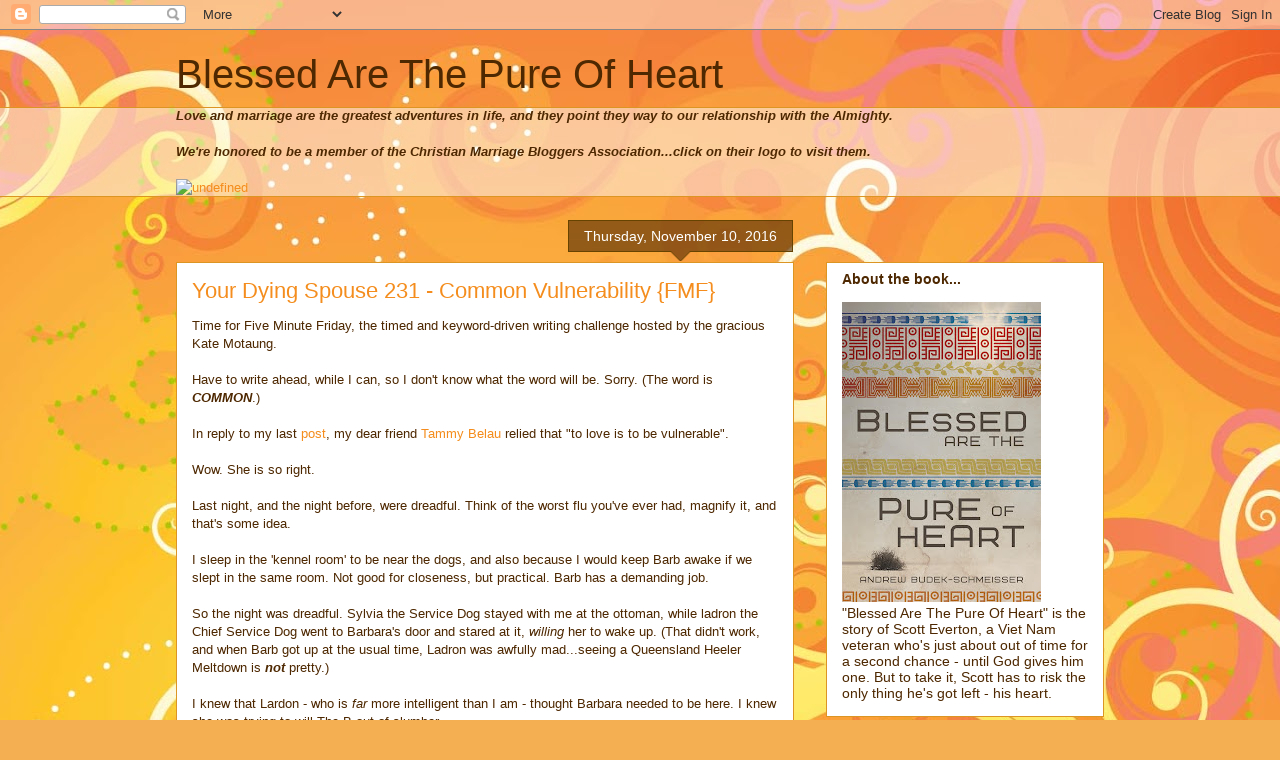

--- FILE ---
content_type: text/html; charset=UTF-8
request_url: https://blessed-are-the-pure-of-heart.blogspot.com/2016/11/your-dying-spouse-231-vulnerability-fmf_10.html?showComment=1478835661540
body_size: 32594
content:
<!DOCTYPE html>
<html class='v2' dir='ltr' lang='en'>
<head>
<link href='https://www.blogger.com/static/v1/widgets/4128112664-css_bundle_v2.css' rel='stylesheet' type='text/css'/>
<meta content='width=1100' name='viewport'/>
<meta content='text/html; charset=UTF-8' http-equiv='Content-Type'/>
<meta content='blogger' name='generator'/>
<link href='https://blessed-are-the-pure-of-heart.blogspot.com/favicon.ico' rel='icon' type='image/x-icon'/>
<link href='https://blessed-are-the-pure-of-heart.blogspot.com/2016/11/your-dying-spouse-231-vulnerability-fmf_10.html' rel='canonical'/>
<link rel="alternate" type="application/atom+xml" title="Blessed Are The Pure Of Heart - Atom" href="https://blessed-are-the-pure-of-heart.blogspot.com/feeds/posts/default" />
<link rel="alternate" type="application/rss+xml" title="Blessed Are The Pure Of Heart - RSS" href="https://blessed-are-the-pure-of-heart.blogspot.com/feeds/posts/default?alt=rss" />
<link rel="service.post" type="application/atom+xml" title="Blessed Are The Pure Of Heart - Atom" href="https://www.blogger.com/feeds/4095822388315899381/posts/default" />

<link rel="alternate" type="application/atom+xml" title="Blessed Are The Pure Of Heart - Atom" href="https://blessed-are-the-pure-of-heart.blogspot.com/feeds/6368006084104859337/comments/default" />
<!--Can't find substitution for tag [blog.ieCssRetrofitLinks]-->
<link href='https://d22r54gnmuhwmk.cloudfront.net/photos/9/dg/uw/zuDGUWvcwitruYS-800x450-noPad.jpg?1467504718' rel='image_src'/>
<meta content='https://blessed-are-the-pure-of-heart.blogspot.com/2016/11/your-dying-spouse-231-vulnerability-fmf_10.html' property='og:url'/>
<meta content='Your Dying Spouse 231 - Common Vulnerability {FMF}' property='og:title'/>
<meta content='Time for Five Minute Friday, the timed and keyword-driven writing challenge hosted by the gracious Kate Motaung.   Have to write ahead, whil...' property='og:description'/>
<meta content='https://lh3.googleusercontent.com/blogger_img_proxy/AEn0k_tOOFHivMnDZn20gs6EetQEdGXx890xweaDrK3nlDdG36gAZcc0b-eZU0mSQ4H4c0Q3XqhDKtubtmqLM81Cntihqyx9nPUUZ3fJb_twecscR5GqUMT7AD68caRoWBBN1G9adzmciWwVP8pjPoqJNpW3BLm1GxxJ_GrJ0IkS15TxFqjQiA=w1200-h630-p-k-no-nu' property='og:image'/>
<title>Blessed Are The Pure Of Heart: Your Dying Spouse 231 - Common Vulnerability {FMF}</title>
<style id='page-skin-1' type='text/css'><!--
/*
-----------------------------------------------
Blogger Template Style
Name:     Awesome Inc.
Designer: Tina Chen
URL:      tinachen.org
----------------------------------------------- */
/* Content
----------------------------------------------- */
body {
font: normal normal 13px Arial, Tahoma, Helvetica, FreeSans, sans-serif;
color: #4e2800;
background: #f4af52 url(//themes.googleusercontent.com/image?id=1jBzZZhWmESbxpWuz4_KYI1iPRIJPfZVbhagMxWcJWDsBoLRejCvAeTWImo0USEiGpD5G) repeat fixed top center /* Credit: molotovcoketail (http://www.istockphoto.com/googleimages.php?id=1794602&amp;platform=blogger) */;
}
html body .content-outer {
min-width: 0;
max-width: 100%;
width: 100%;
}
a:link {
text-decoration: none;
color: #f48d1d;
}
a:visited {
text-decoration: none;
color: #b5653b;
}
a:hover {
text-decoration: underline;
color: #f48d1d;
}
.body-fauxcolumn-outer .cap-top {
position: absolute;
z-index: 1;
height: 276px;
width: 100%;
background: transparent none repeat-x scroll top left;
_background-image: none;
}
/* Columns
----------------------------------------------- */
.content-inner {
padding: 0;
}
.header-inner .section {
margin: 0 16px;
}
.tabs-inner .section {
margin: 0 16px;
}
.main-inner {
padding-top: 65px;
}
.main-inner .column-center-inner,
.main-inner .column-left-inner,
.main-inner .column-right-inner {
padding: 0 5px;
}
*+html body .main-inner .column-center-inner {
margin-top: -65px;
}
#layout .main-inner .column-center-inner {
margin-top: 0;
}
/* Header
----------------------------------------------- */
.header-outer {
margin: 0 0 0 0;
background: transparent none repeat scroll 0 0;
}
.Header h1 {
font: normal normal 40px Arial, Tahoma, Helvetica, FreeSans, sans-serif;
color: #4e2800;
text-shadow: 0 0 -1px #000000;
}
.Header h1 a {
color: #4e2800;
}
.Header .description {
font: normal normal 14px Arial, Tahoma, Helvetica, FreeSans, sans-serif;
color: #4e2800;
}
.header-inner .Header .titlewrapper,
.header-inner .Header .descriptionwrapper {
padding-left: 0;
padding-right: 0;
margin-bottom: 0;
}
.header-inner .Header .titlewrapper {
padding-top: 22px;
}
/* Tabs
----------------------------------------------- */
.tabs-outer {
overflow: hidden;
position: relative;
background: transparent url(//www.blogblog.com/1kt/awesomeinc/tabs_gradient_groovy.png) repeat scroll 0 0;
}
#layout .tabs-outer {
overflow: visible;
}
.tabs-cap-top, .tabs-cap-bottom {
position: absolute;
width: 100%;
border-top: 1px solid #dc9522;
}
.tabs-cap-bottom {
bottom: 0;
}
.tabs-inner .widget li a {
display: inline-block;
margin: 0;
padding: .6em 1.5em;
font: normal bold 14px Arial, Tahoma, Helvetica, FreeSans, sans-serif;
color: #99531e;
border-top: 1px solid #dc9522;
border-bottom: 1px solid #dc9522;
border-left: 1px solid #dc9522;
height: 16px;
line-height: 16px;
}
.tabs-inner .widget li:last-child a {
border-right: 1px solid #dc9522;
}
.tabs-inner .widget li.selected a, .tabs-inner .widget li a:hover {
background: #ffeedd url(//www.blogblog.com/1kt/awesomeinc/tabs_gradient_groovy.png) repeat-x scroll 0 -100px;
color: #3c1f00;
}
/* Headings
----------------------------------------------- */
h2 {
font: normal bold 14px Arial, Tahoma, Helvetica, FreeSans, sans-serif;
color: #4e2800;
}
/* Widgets
----------------------------------------------- */
.main-inner .section {
margin: 0 27px;
padding: 0;
}
.main-inner .column-left-outer,
.main-inner .column-right-outer {
margin-top: 0;
}
#layout .main-inner .column-left-outer,
#layout .main-inner .column-right-outer {
margin-top: 0;
}
.main-inner .column-left-inner,
.main-inner .column-right-inner {
background: transparent none repeat 0 0;
-moz-box-shadow: 0 0 0 rgba(0, 0, 0, .2);
-webkit-box-shadow: 0 0 0 rgba(0, 0, 0, .2);
-goog-ms-box-shadow: 0 0 0 rgba(0, 0, 0, .2);
box-shadow: 0 0 0 rgba(0, 0, 0, .2);
-moz-border-radius: 0;
-webkit-border-radius: 0;
-goog-ms-border-radius: 0;
border-radius: 0;
}
#layout .main-inner .column-left-inner,
#layout .main-inner .column-right-inner {
margin-top: 0;
}
.sidebar .widget {
font: normal normal 14px Arial, Tahoma, Helvetica, FreeSans, sans-serif;
color: #4e2800;
}
.sidebar .widget a:link {
color: #f48d1d;
}
.sidebar .widget a:visited {
color: #b5653b;
}
.sidebar .widget a:hover {
color: #f48d1d;
}
.sidebar .widget h2 {
text-shadow: 0 0 -1px #000000;
}
.main-inner .widget {
background-color: #ffffff;
border: 1px solid #dc9522;
padding: 0 15px 15px;
margin: 20px -16px;
-moz-box-shadow: 0 0 0 rgba(0, 0, 0, .2);
-webkit-box-shadow: 0 0 0 rgba(0, 0, 0, .2);
-goog-ms-box-shadow: 0 0 0 rgba(0, 0, 0, .2);
box-shadow: 0 0 0 rgba(0, 0, 0, .2);
-moz-border-radius: 0;
-webkit-border-radius: 0;
-goog-ms-border-radius: 0;
border-radius: 0;
}
.main-inner .widget h2 {
margin: 0 -0;
padding: .6em 0 .5em;
border-bottom: 1px solid transparent;
}
.footer-inner .widget h2 {
padding: 0 0 .4em;
border-bottom: 1px solid transparent;
}
.main-inner .widget h2 + div, .footer-inner .widget h2 + div {
border-top: 0 solid #dc9522;
padding-top: 0;
}
.main-inner .widget .widget-content {
margin: 0 -0;
padding: 7px 0 0;
}
.main-inner .widget ul, .main-inner .widget #ArchiveList ul.flat {
margin: -0 -15px 0;
padding: 0;
list-style: none;
}
.main-inner .widget #ArchiveList {
margin: -0 0 0;
}
.main-inner .widget ul li, .main-inner .widget #ArchiveList ul.flat li {
padding: .5em 15px;
text-indent: 0;
color: #666666;
border-top: 0 solid #dc9522;
border-bottom: 1px solid transparent;
}
.main-inner .widget #ArchiveList ul li {
padding-top: .25em;
padding-bottom: .25em;
}
.main-inner .widget ul li:first-child, .main-inner .widget #ArchiveList ul.flat li:first-child {
border-top: none;
}
.main-inner .widget ul li:last-child, .main-inner .widget #ArchiveList ul.flat li:last-child {
border-bottom: none;
}
.post-body {
position: relative;
}
.main-inner .widget .post-body ul {
padding: 0 2.5em;
margin: .5em 0;
list-style: disc;
}
.main-inner .widget .post-body ul li {
padding: 0.25em 0;
margin-bottom: .25em;
color: #4e2800;
border: none;
}
.footer-inner .widget ul {
padding: 0;
list-style: none;
}
.widget .zippy {
color: #666666;
}
/* Posts
----------------------------------------------- */
body .main-inner .Blog {
padding: 0;
margin-bottom: 1em;
background-color: transparent;
border: none;
-moz-box-shadow: 0 0 0 rgba(0, 0, 0, 0);
-webkit-box-shadow: 0 0 0 rgba(0, 0, 0, 0);
-goog-ms-box-shadow: 0 0 0 rgba(0, 0, 0, 0);
box-shadow: 0 0 0 rgba(0, 0, 0, 0);
}
.main-inner .section:last-child .Blog:last-child {
padding: 0;
margin-bottom: 1em;
}
.main-inner .widget h2.date-header {
margin: 0 -15px 1px;
padding: 0 0 10px 0;
font: normal normal 14px Arial, Tahoma, Helvetica, FreeSans, sans-serif;
color: #ffffff;
background: transparent url(//www.blogblog.com/1kt/awesomeinc/date_background_groovy.png) repeat-x scroll bottom center;
border-top: 1px solid #664400;
border-bottom: 1px solid transparent;
-moz-border-radius-topleft: 0;
-moz-border-radius-topright: 0;
-webkit-border-top-left-radius: 0;
-webkit-border-top-right-radius: 0;
border-top-left-radius: 0;
border-top-right-radius: 0;
position: absolute;
bottom: 100%;
right: 15px;
text-shadow: 0 0 -1px #000000;
}
.main-inner .widget h2.date-header span {
font: normal normal 14px Arial, Tahoma, Helvetica, FreeSans, sans-serif;
display: block;
padding: .5em 15px;
border-left: 1px solid #664400;
border-right: 1px solid #664400;
}
.date-outer {
position: relative;
margin: 65px 0 20px;
padding: 0 15px;
background-color: #ffffff;
border: 1px solid #dc9522;
-moz-box-shadow: 0 0 0 rgba(0, 0, 0, .2);
-webkit-box-shadow: 0 0 0 rgba(0, 0, 0, .2);
-goog-ms-box-shadow: 0 0 0 rgba(0, 0, 0, .2);
box-shadow: 0 0 0 rgba(0, 0, 0, .2);
-moz-border-radius: 0;
-webkit-border-radius: 0;
-goog-ms-border-radius: 0;
border-radius: 0;
}
.date-outer:first-child {
margin-top: 0;
}
.date-outer:last-child {
margin-bottom: 20px;
-moz-border-radius-bottomleft: 0;
-moz-border-radius-bottomright: 0;
-webkit-border-bottom-left-radius: 0;
-webkit-border-bottom-right-radius: 0;
-goog-ms-border-bottom-left-radius: 0;
-goog-ms-border-bottom-right-radius: 0;
border-bottom-left-radius: 0;
border-bottom-right-radius: 0;
}
.date-posts {
margin: 0 -0;
padding: 0 0;
clear: both;
}
.post-outer, .inline-ad {
border-top: 1px solid #dc9522;
margin: 0 -0;
padding: 15px 0;
}
.post-outer {
padding-bottom: 10px;
}
.post-outer:first-child {
padding-top: 15px;
border-top: none;
}
.post-outer:last-child, .inline-ad:last-child {
border-bottom: none;
}
.post-body {
position: relative;
}
.post-body img {
padding: 8px;
background: transparent;
border: 1px solid transparent;
-moz-box-shadow: 0 0 0 rgba(0, 0, 0, .2);
-webkit-box-shadow: 0 0 0 rgba(0, 0, 0, .2);
box-shadow: 0 0 0 rgba(0, 0, 0, .2);
-moz-border-radius: 0;
-webkit-border-radius: 0;
border-radius: 0;
}
h3.post-title, h4 {
font: normal normal 22px Arial, Tahoma, Helvetica, FreeSans, sans-serif;
color: #f48d1d;
}
h3.post-title a {
font: normal normal 22px Arial, Tahoma, Helvetica, FreeSans, sans-serif;
color: #f48d1d;
}
h3.post-title a:hover {
color: #f48d1d;
text-decoration: underline;
}
.post-header {
margin: 0 0 1em;
}
.post-body {
line-height: 1.4;
}
.post-outer h2 {
color: #4e2800;
}
.post-footer {
margin: 1.5em 0 0;
}
#blog-pager {
padding: 15px;
font-size: 120%;
background-color: #ffffff;
border: 1px solid #dc9522;
-moz-box-shadow: 0 0 0 rgba(0, 0, 0, .2);
-webkit-box-shadow: 0 0 0 rgba(0, 0, 0, .2);
-goog-ms-box-shadow: 0 0 0 rgba(0, 0, 0, .2);
box-shadow: 0 0 0 rgba(0, 0, 0, .2);
-moz-border-radius: 0;
-webkit-border-radius: 0;
-goog-ms-border-radius: 0;
border-radius: 0;
-moz-border-radius-topleft: 0;
-moz-border-radius-topright: 0;
-webkit-border-top-left-radius: 0;
-webkit-border-top-right-radius: 0;
-goog-ms-border-top-left-radius: 0;
-goog-ms-border-top-right-radius: 0;
border-top-left-radius: 0;
border-top-right-radius-topright: 0;
margin-top: 1em;
}
.blog-feeds, .post-feeds {
margin: 1em 0;
text-align: center;
color: #4e2800;
}
.blog-feeds a, .post-feeds a {
color: #ffffff;
}
.blog-feeds a:visited, .post-feeds a:visited {
color: #ffffff;
}
.blog-feeds a:hover, .post-feeds a:hover {
color: #ffffff;
}
.post-outer .comments {
margin-top: 2em;
}
/* Comments
----------------------------------------------- */
.comments .comments-content .icon.blog-author {
background-repeat: no-repeat;
background-image: url([data-uri]);
}
.comments .comments-content .loadmore a {
border-top: 1px solid #dc9522;
border-bottom: 1px solid #dc9522;
}
.comments .continue {
border-top: 2px solid #dc9522;
}
/* Footer
----------------------------------------------- */
.footer-outer {
margin: -0 0 -1px;
padding: 0 0 0;
color: #4e2800;
overflow: hidden;
}
.footer-fauxborder-left {
border-top: 1px solid #dc9522;
background: #ffffff none repeat scroll 0 0;
-moz-box-shadow: 0 0 0 rgba(0, 0, 0, .2);
-webkit-box-shadow: 0 0 0 rgba(0, 0, 0, .2);
-goog-ms-box-shadow: 0 0 0 rgba(0, 0, 0, .2);
box-shadow: 0 0 0 rgba(0, 0, 0, .2);
margin: 0 -0;
}
/* Mobile
----------------------------------------------- */
body.mobile {
background-size: 100% auto;
}
.mobile .body-fauxcolumn-outer {
background: transparent none repeat scroll top left;
}
*+html body.mobile .main-inner .column-center-inner {
margin-top: 0;
}
.mobile .main-inner .widget {
padding: 0 0 15px;
}
.mobile .main-inner .widget h2 + div,
.mobile .footer-inner .widget h2 + div {
border-top: none;
padding-top: 0;
}
.mobile .footer-inner .widget h2 {
padding: 0.5em 0;
border-bottom: none;
}
.mobile .main-inner .widget .widget-content {
margin: 0;
padding: 7px 0 0;
}
.mobile .main-inner .widget ul,
.mobile .main-inner .widget #ArchiveList ul.flat {
margin: 0 -15px 0;
}
.mobile .main-inner .widget h2.date-header {
right: 0;
}
.mobile .date-header span {
padding: 0.4em 0;
}
.mobile .date-outer:first-child {
margin-bottom: 0;
border: 1px solid #dc9522;
-moz-border-radius-topleft: 0;
-moz-border-radius-topright: 0;
-webkit-border-top-left-radius: 0;
-webkit-border-top-right-radius: 0;
-goog-ms-border-top-left-radius: 0;
-goog-ms-border-top-right-radius: 0;
border-top-left-radius: 0;
border-top-right-radius: 0;
}
.mobile .date-outer {
border-color: #dc9522;
border-width: 0 1px 1px;
}
.mobile .date-outer:last-child {
margin-bottom: 0;
}
.mobile .main-inner {
padding: 0;
}
.mobile .header-inner .section {
margin: 0;
}
.mobile .post-outer, .mobile .inline-ad {
padding: 5px 0;
}
.mobile .tabs-inner .section {
margin: 0 10px;
}
.mobile .main-inner .widget h2 {
margin: 0;
padding: 0;
}
.mobile .main-inner .widget h2.date-header span {
padding: 0;
}
.mobile .main-inner .widget .widget-content {
margin: 0;
padding: 7px 0 0;
}
.mobile #blog-pager {
border: 1px solid transparent;
background: #ffffff none repeat scroll 0 0;
}
.mobile .main-inner .column-left-inner,
.mobile .main-inner .column-right-inner {
background: transparent none repeat 0 0;
-moz-box-shadow: none;
-webkit-box-shadow: none;
-goog-ms-box-shadow: none;
box-shadow: none;
}
.mobile .date-posts {
margin: 0;
padding: 0;
}
.mobile .footer-fauxborder-left {
margin: 0;
border-top: inherit;
}
.mobile .main-inner .section:last-child .Blog:last-child {
margin-bottom: 0;
}
.mobile-index-contents {
color: #4e2800;
}
.mobile .mobile-link-button {
background: #f48d1d url(//www.blogblog.com/1kt/awesomeinc/tabs_gradient_groovy.png) repeat scroll 0 0;
}
.mobile-link-button a:link, .mobile-link-button a:visited {
color: #4e2800;
}
.mobile .tabs-inner .PageList .widget-content {
background: transparent;
border-top: 1px solid;
border-color: #dc9522;
color: #99531e;
}
.mobile .tabs-inner .PageList .widget-content .pagelist-arrow {
border-left: 1px solid #dc9522;
}

--></style>
<style id='template-skin-1' type='text/css'><!--
body {
min-width: 960px;
}
.content-outer, .content-fauxcolumn-outer, .region-inner {
min-width: 960px;
max-width: 960px;
_width: 960px;
}
.main-inner .columns {
padding-left: 0;
padding-right: 310px;
}
.main-inner .fauxcolumn-center-outer {
left: 0;
right: 310px;
/* IE6 does not respect left and right together */
_width: expression(this.parentNode.offsetWidth -
parseInt("0") -
parseInt("310px") + 'px');
}
.main-inner .fauxcolumn-left-outer {
width: 0;
}
.main-inner .fauxcolumn-right-outer {
width: 310px;
}
.main-inner .column-left-outer {
width: 0;
right: 100%;
margin-left: -0;
}
.main-inner .column-right-outer {
width: 310px;
margin-right: -310px;
}
#layout {
min-width: 0;
}
#layout .content-outer {
min-width: 0;
width: 800px;
}
#layout .region-inner {
min-width: 0;
width: auto;
}
body#layout div.add_widget {
padding: 8px;
}
body#layout div.add_widget a {
margin-left: 32px;
}
--></style>
<style>
    body {background-image:url(\/\/themes.googleusercontent.com\/image?id=1jBzZZhWmESbxpWuz4_KYI1iPRIJPfZVbhagMxWcJWDsBoLRejCvAeTWImo0USEiGpD5G);}
    
@media (max-width: 200px) { body {background-image:url(\/\/themes.googleusercontent.com\/image?id=1jBzZZhWmESbxpWuz4_KYI1iPRIJPfZVbhagMxWcJWDsBoLRejCvAeTWImo0USEiGpD5G&options=w200);}}
@media (max-width: 400px) and (min-width: 201px) { body {background-image:url(\/\/themes.googleusercontent.com\/image?id=1jBzZZhWmESbxpWuz4_KYI1iPRIJPfZVbhagMxWcJWDsBoLRejCvAeTWImo0USEiGpD5G&options=w400);}}
@media (max-width: 800px) and (min-width: 401px) { body {background-image:url(\/\/themes.googleusercontent.com\/image?id=1jBzZZhWmESbxpWuz4_KYI1iPRIJPfZVbhagMxWcJWDsBoLRejCvAeTWImo0USEiGpD5G&options=w800);}}
@media (max-width: 1200px) and (min-width: 801px) { body {background-image:url(\/\/themes.googleusercontent.com\/image?id=1jBzZZhWmESbxpWuz4_KYI1iPRIJPfZVbhagMxWcJWDsBoLRejCvAeTWImo0USEiGpD5G&options=w1200);}}
/* Last tag covers anything over one higher than the previous max-size cap. */
@media (min-width: 1201px) { body {background-image:url(\/\/themes.googleusercontent.com\/image?id=1jBzZZhWmESbxpWuz4_KYI1iPRIJPfZVbhagMxWcJWDsBoLRejCvAeTWImo0USEiGpD5G&options=w1600);}}
  </style>
<link href='https://www.blogger.com/dyn-css/authorization.css?targetBlogID=4095822388315899381&amp;zx=6c64e70e-6058-4ae3-9937-5eb8e1085ca5' media='none' onload='if(media!=&#39;all&#39;)media=&#39;all&#39;' rel='stylesheet'/><noscript><link href='https://www.blogger.com/dyn-css/authorization.css?targetBlogID=4095822388315899381&amp;zx=6c64e70e-6058-4ae3-9937-5eb8e1085ca5' rel='stylesheet'/></noscript>
<meta name='google-adsense-platform-account' content='ca-host-pub-1556223355139109'/>
<meta name='google-adsense-platform-domain' content='blogspot.com'/>

</head>
<body class='loading variant-groovy'>
<div class='navbar section' id='navbar' name='Navbar'><div class='widget Navbar' data-version='1' id='Navbar1'><script type="text/javascript">
    function setAttributeOnload(object, attribute, val) {
      if(window.addEventListener) {
        window.addEventListener('load',
          function(){ object[attribute] = val; }, false);
      } else {
        window.attachEvent('onload', function(){ object[attribute] = val; });
      }
    }
  </script>
<div id="navbar-iframe-container"></div>
<script type="text/javascript" src="https://apis.google.com/js/platform.js"></script>
<script type="text/javascript">
      gapi.load("gapi.iframes:gapi.iframes.style.bubble", function() {
        if (gapi.iframes && gapi.iframes.getContext) {
          gapi.iframes.getContext().openChild({
              url: 'https://www.blogger.com/navbar/4095822388315899381?po\x3d6368006084104859337\x26origin\x3dhttps://blessed-are-the-pure-of-heart.blogspot.com',
              where: document.getElementById("navbar-iframe-container"),
              id: "navbar-iframe"
          });
        }
      });
    </script><script type="text/javascript">
(function() {
var script = document.createElement('script');
script.type = 'text/javascript';
script.src = '//pagead2.googlesyndication.com/pagead/js/google_top_exp.js';
var head = document.getElementsByTagName('head')[0];
if (head) {
head.appendChild(script);
}})();
</script>
</div></div>
<div class='body-fauxcolumns'>
<div class='fauxcolumn-outer body-fauxcolumn-outer'>
<div class='cap-top'>
<div class='cap-left'></div>
<div class='cap-right'></div>
</div>
<div class='fauxborder-left'>
<div class='fauxborder-right'></div>
<div class='fauxcolumn-inner'>
</div>
</div>
<div class='cap-bottom'>
<div class='cap-left'></div>
<div class='cap-right'></div>
</div>
</div>
</div>
<div class='content'>
<div class='content-fauxcolumns'>
<div class='fauxcolumn-outer content-fauxcolumn-outer'>
<div class='cap-top'>
<div class='cap-left'></div>
<div class='cap-right'></div>
</div>
<div class='fauxborder-left'>
<div class='fauxborder-right'></div>
<div class='fauxcolumn-inner'>
</div>
</div>
<div class='cap-bottom'>
<div class='cap-left'></div>
<div class='cap-right'></div>
</div>
</div>
</div>
<div class='content-outer'>
<div class='content-cap-top cap-top'>
<div class='cap-left'></div>
<div class='cap-right'></div>
</div>
<div class='fauxborder-left content-fauxborder-left'>
<div class='fauxborder-right content-fauxborder-right'></div>
<div class='content-inner'>
<header>
<div class='header-outer'>
<div class='header-cap-top cap-top'>
<div class='cap-left'></div>
<div class='cap-right'></div>
</div>
<div class='fauxborder-left header-fauxborder-left'>
<div class='fauxborder-right header-fauxborder-right'></div>
<div class='region-inner header-inner'>
<div class='header section' id='header' name='Header'><div class='widget Header' data-version='1' id='Header1'>
<div id='header-inner'>
<div class='titlewrapper'>
<h1 class='title'>
<a href='https://blessed-are-the-pure-of-heart.blogspot.com/'>
Blessed Are The Pure Of Heart
</a>
</h1>
</div>
<div class='descriptionwrapper'>
<p class='description'><span>
</span></p>
</div>
</div>
</div></div>
</div>
</div>
<div class='header-cap-bottom cap-bottom'>
<div class='cap-left'></div>
<div class='cap-right'></div>
</div>
</div>
</header>
<div class='tabs-outer'>
<div class='tabs-cap-top cap-top'>
<div class='cap-left'></div>
<div class='cap-right'></div>
</div>
<div class='fauxborder-left tabs-fauxborder-left'>
<div class='fauxborder-right tabs-fauxborder-right'></div>
<div class='region-inner tabs-inner'>
<div class='tabs section' id='crosscol' name='Cross-Column'><div class='widget Text' data-version='1' id='Text1'>
<h2 class='title'>Why we're here...</h2>
<div class='widget-content'>
<b><i>Love and marriage are the greatest adventures in life, and they point they way to our relationship with the Almighty.</i></b><div><b><i><br /></i></b></div><div><b><i>We're honored to be a member of the Christian Marriage Bloggers Association...click on their logo to visit them.</i></b></div><div><b><i><br /></i></b></div><div><a href="http://upliftingmarriage.com"><img alt="undefined" src="https://lh3.googleusercontent.com/blogger_img_proxy/AEn0k_uWHJTz9S1iNtq6bO6v2TC28wiX68TD9R_vAXLYQmfwKx_EhhVfRt1TbsXl7zarAngh9UsNPde3GSeQRTRerftClkdv5cqa3h5EpKGXVFeMLZRch0ZbEcOtWQ0bU9N2KsvuRYHeObwgSi3LQw=s0-d"></a></div>
</div>
<div class='clear'></div>
</div></div>
<div class='tabs no-items section' id='crosscol-overflow' name='Cross-Column 2'></div>
</div>
</div>
<div class='tabs-cap-bottom cap-bottom'>
<div class='cap-left'></div>
<div class='cap-right'></div>
</div>
</div>
<div class='main-outer'>
<div class='main-cap-top cap-top'>
<div class='cap-left'></div>
<div class='cap-right'></div>
</div>
<div class='fauxborder-left main-fauxborder-left'>
<div class='fauxborder-right main-fauxborder-right'></div>
<div class='region-inner main-inner'>
<div class='columns fauxcolumns'>
<div class='fauxcolumn-outer fauxcolumn-center-outer'>
<div class='cap-top'>
<div class='cap-left'></div>
<div class='cap-right'></div>
</div>
<div class='fauxborder-left'>
<div class='fauxborder-right'></div>
<div class='fauxcolumn-inner'>
</div>
</div>
<div class='cap-bottom'>
<div class='cap-left'></div>
<div class='cap-right'></div>
</div>
</div>
<div class='fauxcolumn-outer fauxcolumn-left-outer'>
<div class='cap-top'>
<div class='cap-left'></div>
<div class='cap-right'></div>
</div>
<div class='fauxborder-left'>
<div class='fauxborder-right'></div>
<div class='fauxcolumn-inner'>
</div>
</div>
<div class='cap-bottom'>
<div class='cap-left'></div>
<div class='cap-right'></div>
</div>
</div>
<div class='fauxcolumn-outer fauxcolumn-right-outer'>
<div class='cap-top'>
<div class='cap-left'></div>
<div class='cap-right'></div>
</div>
<div class='fauxborder-left'>
<div class='fauxborder-right'></div>
<div class='fauxcolumn-inner'>
</div>
</div>
<div class='cap-bottom'>
<div class='cap-left'></div>
<div class='cap-right'></div>
</div>
</div>
<!-- corrects IE6 width calculation -->
<div class='columns-inner'>
<div class='column-center-outer'>
<div class='column-center-inner'>
<div class='main section' id='main' name='Main'><div class='widget Blog' data-version='1' id='Blog1'>
<div class='blog-posts hfeed'>

          <div class="date-outer">
        
<h2 class='date-header'><span>Thursday, November 10, 2016</span></h2>

          <div class="date-posts">
        
<div class='post-outer'>
<div class='post hentry uncustomized-post-template' itemprop='blogPost' itemscope='itemscope' itemtype='http://schema.org/BlogPosting'>
<meta content='https://d22r54gnmuhwmk.cloudfront.net/photos/9/dg/uw/zuDGUWvcwitruYS-800x450-noPad.jpg?1467504718' itemprop='image_url'/>
<meta content='4095822388315899381' itemprop='blogId'/>
<meta content='6368006084104859337' itemprop='postId'/>
<a name='6368006084104859337'></a>
<h3 class='post-title entry-title' itemprop='name'>
Your Dying Spouse 231 - Common Vulnerability {FMF}
</h3>
<div class='post-header'>
<div class='post-header-line-1'></div>
</div>
<div class='post-body entry-content' id='post-body-6368006084104859337' itemprop='description articleBody'>
Time for Five Minute Friday, the timed and keyword-driven writing challenge hosted by the gracious Kate Motaung.<br />
<br />
Have to write ahead, while I can, so I don't know what the word will be. Sorry. (The word is <i style="font-weight: bold;">COMMON</i>.)<br />
<br />
In reply to my last <a href="http://blessed-are-the-pure-of-heart.blogspot.com/2016/11/your-dying-spouse-230-shame.html">post</a>, my dear friend <a href="http://tammysincerity.blogspot.com/">Tammy Belau</a> relied that "to love is to be vulnerable".<br />
<br />
Wow. She is so right.<br />
<br />
Last night, and the night before, were dreadful. Think of the worst flu you've ever had, magnify it, and that's some idea.<br />
<br />
I sleep in the 'kennel room' to be near the dogs, and also because I would keep Barb awake if we slept in the same room. Not good for closeness, but practical. Barb has a demanding job.<br />
<br />
So the night was dreadful. Sylvia the Service Dog stayed with me at the ottoman, while ladron the Chief Service Dog went to Barbara's door and stared at it, <i>willing</i>&nbsp;her to wake up. (That didn't work, and when Barb got up at the usual time, Ladron was awfully mad...seeing a Queensland Heeler Meltdown is <i style="font-weight: bold;">not</i>&nbsp;pretty.)<br />
<br />
I knew that Lardon - who is <i>far</i>&nbsp;more intelligent than I am - thought Barbara needed to be here. I knew she was trying to will The B out of slumber.<br />
<br />
But I thought...<i>what can Barbara do?</i><br />
<i><br /></i>
<i>She could hold my hand.</i><br />
<i><br /></i>
And the practical benefit would be...nothing. I might feel better, but she'd lose sleep. <b><i>I can hack it. I'm tougher than anyone I know</i>.</b><br />
<b><br /></b>
That's true. I actually am tougher than anyone I know, and it's meaningless, because there's always something that will break you. It's biology.<br />
<br />
So what did I do, last night? I cheated myself out of help and support, I denied Ladron the purpose of her role as a service dog, and I denied Barbara the chance to be needed, because I wanted to live in my 'tough guy bubble'.<br />
<br />
What did I gain? <i style="font-weight: bold;">Nothing</i>.<br />
<br />
It was a long and scary night, and I faced it without the ally who had promised to be there.<br />
<br />
<b><i>ALL BECAUSE OF PRIDE</i>.<i>&nbsp;I AM INVULNERABLE.</i></b><br />
<b><br /></b>
Please, learn from this. Vulnerability is something we all have, or should have, in common. Being me is no virtue.<br />
<br />
As another view on vulnerability, I'd like to ask you to look at Harry Yates' memoir of flying in the Royal Air Force during the Second World War, <i><a href="https://smile.amazon.com/Luck-Lancaster-Harry-Yates/dp/0905778707?ie=UTF8&amp;keywords=luck%20and%20a%20lancaster&amp;qid=1478816579&amp;ref_=sr_1_2&amp;sr=8-2">Luck and a Lancaster</a>.</i>&nbsp;There is more heart here than I could have in a dozen lifetimes. This is not an 'affiliate link'. If you buy the book - and I hope you do - I won't get a cent.<br />
<br />
<b style="font-family: &quot;times new roman&quot;; text-align: center;"><i>Much to my surprise, I decided to participate in a '31 Days' blogging exercise; rather than interrupt the flow of this post, I have another blog established, "<a href="https://dailygracequote.wordpress.com/">Starting The Day With Grace</a>". The focus is a grace quote from someone you might not expect (like, say Ariel Sharon) and a short commentary.</i></b><br />
<b style="font-family: &quot;times new roman&quot;; text-align: center;"><i><br /></i></b><b style="font-family: &quot;times new roman&quot;; text-align: center;"><i>And now that October's over...I'm going to keep it going. &nbsp;I hope you'll join me.</i></b><br />
<br />
<div style="font-family: &quot;times new roman&quot;; text-align: center;">
<div style="margin: 0px;">
<div style="margin: 0px;">
<b><i><u>Marley update...he's probably going to be moved to a sanctuary, and Bay County will revise their 'dangerous dog' codes.</u></i></b></div>
</div>
</div>
<div style="font-family: &quot;times new roman&quot;; text-align: center;">
<div style="margin: 0px;">
<div style="margin: 0px;">
<b><i><u><br /></u></i></b></div>
</div>
</div>
<div style="font-family: &quot;times new roman&quot;; text-align: center;">
<div style="margin: 0px;">
<div style="margin: 0px;">
<b><i><u>WE ARE MAKING A DIFFERENCE!</u></i></b></div>
</div>
<div style="margin: 0px;">
<div style="margin: 0px;">
<b><i><u><br /></u></i></b><b><i><u>He's up over 200,000 signatures, but PLEASE keep the pressure on. If you haven't signed, please do! Please click o his name in the paragraph below.</u></i></b></div>
</div>
</div>
<div style="font-family: &quot;times new roman&quot;; text-align: center;">
<div style="margin: 0px;">
<div style="margin: 0px;">
<br /></div>
</div>
</div>
<div style="font-family: &quot;times new roman&quot;; text-align: center;">
<div style="margin: 0px;">
<div style="margin: 0px;">
<b><u>If you have a moment, I'd like to ask you to visit Change.org to consider a petition to free a 'death row dog' who has been separated from his family for ten months over a misunderstanding.&nbsp;<a href="https://www.change.org/p/operation-save-marley/u/18278753?tk=iDnXDjXQjv-EcHqaLAog7b8I8Fxv9xFmhM7j5bAAv2s&amp;utm_source=petition_update&amp;utm_medium=email">Marley</a>&nbsp;was saved from Afghanistan by a US serviceman; please help make sure this story doesn't end in needless tragedy! Marley's gotten a lot of support...but he still needs our help.</u></b></div>
</div>
</div>
<div style="font-family: &quot;times new roman&quot;; text-align: center;">
<div style="margin: 0px;">
<div style="margin: 0px;">
<br /></div>
</div>
</div>
<div style="font-family: &quot;times new roman&quot;; text-align: center;">
<div style="margin: 0px;">
<div style="margin: 0px;">
<img height="225" src="https://d22r54gnmuhwmk.cloudfront.net/photos/9/dg/uw/zuDGUWvcwitruYS-800x450-noPad.jpg?1467504718" style="cursor: move;" width="400" /></div>
</div>
</div>
<div style="font-family: &quot;times new roman&quot;; text-align: center;">
<div style="margin: 0px;">
<div style="margin: 0px;">
<br /></div>
</div>
</div>
<div style="font-family: &quot;times new roman&quot;; text-align: center;">
<div style="margin: 0px;">
<div style="margin: 0px;">
<b><i>If you can, please do leave a comment. I am trying to answer all, and I am failing, but please know this - I read and treasure each one.</i></b></div>
</div>
<div style="margin: 0px;">
<div style="margin: 0px;">
<b><i><br /></i></b><b><i>Below are my recent releases on Kindle -please excuse their presence in the body of the blog. I haven't the energy to get them up as 'buttons' in the sidebar. You can click on the covers to go to the Amazon links.</i></b></div>
</div>
<div style="margin: 0px;">
<div style="margin: 0px;">
<b><i><br /></i></b><a href="http://www.amazon.com/Emerald-Isle-Andrew-Budek-Schmeisser-ebook/dp/B01EZ4NPNA?ie=UTF8&amp;*Version*=1&amp;*entries*=0"><img border="0" height="320" src="https://blogger.googleusercontent.com/img/b/R29vZ2xl/AVvXsEg2wFJF31c9RqfVN_YeDmG3vQsICQV-C2bFwpG6_fEE4a2cRZgYBZuuDyoN-pkFhQ7ARgnQRYcPJQmcosdwBK-ArEoWCppQiwyUoS5HmHwTGdV9hr32hH72BpebuQlUEjcqal3jAiJzIYUm/s320/Kindle+cover+final.tif" style="cursor: move;" width="246" /></a></div>
</div>
</div>
<div style="font-family: &quot;times new roman&quot;; text-align: center;">
<div style="margin: 0px;">
<div style="margin: 0px;">
<br /></div>
</div>
</div>
<div style="font-family: &quot;times new roman&quot;; text-align: center;">
</div>
<div style="font-family: &quot;times new roman&quot;; text-align: center;">
<div style="background-color: white;">
<div style="margin: 0px;">
<div style="margin: 0px;">
<div style="margin: 0px;">
<div style="margin: 0px;">
<br /></div>
</div>
</div>
</div>
</div>
<div style="background-color: white;">
<div style="margin: 0px;">
<div style="margin: 0px;">
<div style="margin: 0px;">
<div style="margin: 0px;">
<a href="http://www.amazon.com/gp/product/B018Q83YHI?*Version*=1&amp;*entries*=0"><img border="0" height="320" src="https://blogger.googleusercontent.com/img/b/R29vZ2xl/AVvXsEiW0G-R8q7PlntC6t9DlN2zfrH7w3mDuSmmlVQr1O7L4Tc6P7wDmzEu8vuL0tkZw2HqfPlzp7asByvTmuDix_uBm3O9obIIa1AQQ305MzkeBGUSs3zZ4nd47amKkRrIPbLznojPe76RzRrg/s320/PTSD+Kindle+Cover.jpg" style="cursor: move;" width="246" /></a></div>
</div>
</div>
</div>
<div style="margin: 0px;">
<div style="margin: 0px;">
<div style="margin: 0px;">
<div style="margin: 0px;">
<b><i><br /></i></b></div>
</div>
</div>
</div>
</div>
<div style="background-color: white;">
<div style="margin: 0px;">
<div style="margin: 0px;">
<div style="margin: 0px;">
<div style="margin: 0px;">
<br /></div>
</div>
</div>
</div>
</div>
<div class="separator" style="background-color: white; clear: both;">
<a href="http://www.amazon.com/gp/product/B01882AWEK?*Version*=1&amp;*entries*=0"><img border="0" height="200" src="https://blogger.googleusercontent.com/img/b/R29vZ2xl/AVvXsEib1IU5qHI_sHmb6CFTGe_OM6octKi8MWJm9023AgPP3dSwfKeqHRXaFCrukFPskcBBxD_APci9vPAseBEeOF686UnQHP9ovHLrwd3xJbGYF-854rCsTeNQkXHfmMoa-bTydp4bG8pS9tzV/s200/Angela+Kindle+Cover.jpg" style="cursor: move;" width="170" /></a></div>
<div style="background-color: white;">
<div style="margin: 0px;">
<div style="margin: 0px;">
<div style="margin: 0px;">
<div style="margin: 0px;">
<br /></div>
</div>
</div>
</div>
</div>
<div class="separator" style="background-color: white; clear: both;">
<a href="http://www.amazon.com/gp/product/B0186FC9PE?*Version*=1&amp;*entries*=0"><img border="0" height="200" src="https://blogger.googleusercontent.com/img/b/R29vZ2xl/AVvXsEimZ3VA18nBa_p9axKmBFn-tpsxT03lqnnmzQLvzoTrUWuqmnXmKQx6sfHuK3brH3Ni1i5jT89QuTZ0WqCUDv6KoJCZ2ODmhUM8N95bX0HH8Zcm3n1OvBQ0NdwkHm9rsmiCkSAMVTwUzdpB/s200/Where+Are+You+God+Cover.jpg" style="cursor: move;" width="153" /></a></div>
<div>
<br /></div>
</div>
<div style='clear: both;'></div>
</div>
<div class='post-footer'>
<div class='post-footer-line post-footer-line-1'>
<span class='post-author vcard'>
Posted by
<span class='fn' itemprop='author' itemscope='itemscope' itemtype='http://schema.org/Person'>
<meta content='https://www.blogger.com/profile/13230537202427640540' itemprop='url'/>
<a class='g-profile' href='https://www.blogger.com/profile/13230537202427640540' rel='author' title='author profile'>
<span itemprop='name'>Andrew</span>
</a>
</span>
</span>
<span class='post-timestamp'>
at
<meta content='https://blessed-are-the-pure-of-heart.blogspot.com/2016/11/your-dying-spouse-231-vulnerability-fmf_10.html' itemprop='url'/>
<a class='timestamp-link' href='https://blessed-are-the-pure-of-heart.blogspot.com/2016/11/your-dying-spouse-231-vulnerability-fmf_10.html' rel='bookmark' title='permanent link'><abbr class='published' itemprop='datePublished' title='2016-11-10T17:36:00-08:00'>5:36&#8239;PM</abbr></a>
</span>
<span class='post-comment-link'>
</span>
<span class='post-icons'>
<span class='item-control blog-admin pid-1882288190'>
<a href='https://www.blogger.com/post-edit.g?blogID=4095822388315899381&postID=6368006084104859337&from=pencil' title='Edit Post'>
<img alt='' class='icon-action' height='18' src='https://resources.blogblog.com/img/icon18_edit_allbkg.gif' width='18'/>
</a>
</span>
</span>
<div class='post-share-buttons goog-inline-block'>
<a class='goog-inline-block share-button sb-email' href='https://www.blogger.com/share-post.g?blogID=4095822388315899381&postID=6368006084104859337&target=email' target='_blank' title='Email This'><span class='share-button-link-text'>Email This</span></a><a class='goog-inline-block share-button sb-blog' href='https://www.blogger.com/share-post.g?blogID=4095822388315899381&postID=6368006084104859337&target=blog' onclick='window.open(this.href, "_blank", "height=270,width=475"); return false;' target='_blank' title='BlogThis!'><span class='share-button-link-text'>BlogThis!</span></a><a class='goog-inline-block share-button sb-twitter' href='https://www.blogger.com/share-post.g?blogID=4095822388315899381&postID=6368006084104859337&target=twitter' target='_blank' title='Share to X'><span class='share-button-link-text'>Share to X</span></a><a class='goog-inline-block share-button sb-facebook' href='https://www.blogger.com/share-post.g?blogID=4095822388315899381&postID=6368006084104859337&target=facebook' onclick='window.open(this.href, "_blank", "height=430,width=640"); return false;' target='_blank' title='Share to Facebook'><span class='share-button-link-text'>Share to Facebook</span></a><a class='goog-inline-block share-button sb-pinterest' href='https://www.blogger.com/share-post.g?blogID=4095822388315899381&postID=6368006084104859337&target=pinterest' target='_blank' title='Share to Pinterest'><span class='share-button-link-text'>Share to Pinterest</span></a>
</div>
</div>
<div class='post-footer-line post-footer-line-2'>
<span class='post-labels'>
</span>
</div>
<div class='post-footer-line post-footer-line-3'>
<span class='post-location'>
</span>
</div>
</div>
</div>
<div class='comments' id='comments'>
<a name='comments'></a>
<h4>46 comments:</h4>
<div class='comments-content'>
<script async='async' src='' type='text/javascript'></script>
<script type='text/javascript'>
    (function() {
      var items = null;
      var msgs = null;
      var config = {};

// <![CDATA[
      var cursor = null;
      if (items && items.length > 0) {
        cursor = parseInt(items[items.length - 1].timestamp) + 1;
      }

      var bodyFromEntry = function(entry) {
        var text = (entry &&
                    ((entry.content && entry.content.$t) ||
                     (entry.summary && entry.summary.$t))) ||
            '';
        if (entry && entry.gd$extendedProperty) {
          for (var k in entry.gd$extendedProperty) {
            if (entry.gd$extendedProperty[k].name == 'blogger.contentRemoved') {
              return '<span class="deleted-comment">' + text + '</span>';
            }
          }
        }
        return text;
      }

      var parse = function(data) {
        cursor = null;
        var comments = [];
        if (data && data.feed && data.feed.entry) {
          for (var i = 0, entry; entry = data.feed.entry[i]; i++) {
            var comment = {};
            // comment ID, parsed out of the original id format
            var id = /blog-(\d+).post-(\d+)/.exec(entry.id.$t);
            comment.id = id ? id[2] : null;
            comment.body = bodyFromEntry(entry);
            comment.timestamp = Date.parse(entry.published.$t) + '';
            if (entry.author && entry.author.constructor === Array) {
              var auth = entry.author[0];
              if (auth) {
                comment.author = {
                  name: (auth.name ? auth.name.$t : undefined),
                  profileUrl: (auth.uri ? auth.uri.$t : undefined),
                  avatarUrl: (auth.gd$image ? auth.gd$image.src : undefined)
                };
              }
            }
            if (entry.link) {
              if (entry.link[2]) {
                comment.link = comment.permalink = entry.link[2].href;
              }
              if (entry.link[3]) {
                var pid = /.*comments\/default\/(\d+)\?.*/.exec(entry.link[3].href);
                if (pid && pid[1]) {
                  comment.parentId = pid[1];
                }
              }
            }
            comment.deleteclass = 'item-control blog-admin';
            if (entry.gd$extendedProperty) {
              for (var k in entry.gd$extendedProperty) {
                if (entry.gd$extendedProperty[k].name == 'blogger.itemClass') {
                  comment.deleteclass += ' ' + entry.gd$extendedProperty[k].value;
                } else if (entry.gd$extendedProperty[k].name == 'blogger.displayTime') {
                  comment.displayTime = entry.gd$extendedProperty[k].value;
                }
              }
            }
            comments.push(comment);
          }
        }
        return comments;
      };

      var paginator = function(callback) {
        if (hasMore()) {
          var url = config.feed + '?alt=json&v=2&orderby=published&reverse=false&max-results=50';
          if (cursor) {
            url += '&published-min=' + new Date(cursor).toISOString();
          }
          window.bloggercomments = function(data) {
            var parsed = parse(data);
            cursor = parsed.length < 50 ? null
                : parseInt(parsed[parsed.length - 1].timestamp) + 1
            callback(parsed);
            window.bloggercomments = null;
          }
          url += '&callback=bloggercomments';
          var script = document.createElement('script');
          script.type = 'text/javascript';
          script.src = url;
          document.getElementsByTagName('head')[0].appendChild(script);
        }
      };
      var hasMore = function() {
        return !!cursor;
      };
      var getMeta = function(key, comment) {
        if ('iswriter' == key) {
          var matches = !!comment.author
              && comment.author.name == config.authorName
              && comment.author.profileUrl == config.authorUrl;
          return matches ? 'true' : '';
        } else if ('deletelink' == key) {
          return config.baseUri + '/comment/delete/'
               + config.blogId + '/' + comment.id;
        } else if ('deleteclass' == key) {
          return comment.deleteclass;
        }
        return '';
      };

      var replybox = null;
      var replyUrlParts = null;
      var replyParent = undefined;

      var onReply = function(commentId, domId) {
        if (replybox == null) {
          // lazily cache replybox, and adjust to suit this style:
          replybox = document.getElementById('comment-editor');
          if (replybox != null) {
            replybox.height = '250px';
            replybox.style.display = 'block';
            replyUrlParts = replybox.src.split('#');
          }
        }
        if (replybox && (commentId !== replyParent)) {
          replybox.src = '';
          document.getElementById(domId).insertBefore(replybox, null);
          replybox.src = replyUrlParts[0]
              + (commentId ? '&parentID=' + commentId : '')
              + '#' + replyUrlParts[1];
          replyParent = commentId;
        }
      };

      var hash = (window.location.hash || '#').substring(1);
      var startThread, targetComment;
      if (/^comment-form_/.test(hash)) {
        startThread = hash.substring('comment-form_'.length);
      } else if (/^c[0-9]+$/.test(hash)) {
        targetComment = hash.substring(1);
      }

      // Configure commenting API:
      var configJso = {
        'maxDepth': config.maxThreadDepth
      };
      var provider = {
        'id': config.postId,
        'data': items,
        'loadNext': paginator,
        'hasMore': hasMore,
        'getMeta': getMeta,
        'onReply': onReply,
        'rendered': true,
        'initComment': targetComment,
        'initReplyThread': startThread,
        'config': configJso,
        'messages': msgs
      };

      var render = function() {
        if (window.goog && window.goog.comments) {
          var holder = document.getElementById('comment-holder');
          window.goog.comments.render(holder, provider);
        }
      };

      // render now, or queue to render when library loads:
      if (window.goog && window.goog.comments) {
        render();
      } else {
        window.goog = window.goog || {};
        window.goog.comments = window.goog.comments || {};
        window.goog.comments.loadQueue = window.goog.comments.loadQueue || [];
        window.goog.comments.loadQueue.push(render);
      }
    })();
// ]]>
  </script>
<div id='comment-holder'>
<div class="comment-thread toplevel-thread"><ol id="top-ra"><li class="comment" id="c6027892827667372678"><div class="avatar-image-container"><img src="//www.blogger.com/img/blogger_logo_round_35.png" alt=""/></div><div class="comment-block"><div class="comment-header"><cite class="user"><a href="https://www.blogger.com/profile/01226576730899022623" rel="nofollow">Mollie</a></cite><span class="icon user "></span><span class="datetime secondary-text"><a rel="nofollow" href="https://blessed-are-the-pure-of-heart.blogspot.com/2016/11/your-dying-spouse-231-vulnerability-fmf_10.html?showComment=1478835338422#c6027892827667372678">November 10, 2016 at 7:35&#8239;PM</a></span></div><p class="comment-content">Andrew, I love this!  It is hard to be vulnerable.  You are tougher than anyone I know as well, but I hope that you yourself will learn from last night as well and let Barb be there with you on the next bad night.  Always praying for you!</p><span class="comment-actions secondary-text"><a class="comment-reply" target="_self" data-comment-id="6027892827667372678">Reply</a><span class="item-control blog-admin blog-admin pid-2078452330"><a target="_self" href="https://www.blogger.com/comment/delete/4095822388315899381/6027892827667372678">Delete</a></span></span></div><div class="comment-replies"><div id="c6027892827667372678-rt" class="comment-thread inline-thread"><span class="thread-toggle thread-expanded"><span class="thread-arrow"></span><span class="thread-count"><a target="_self">Replies</a></span></span><ol id="c6027892827667372678-ra" class="thread-chrome thread-expanded"><div><li class="comment" id="c1628394187786747375"><div class="avatar-image-container"><img src="//blogger.googleusercontent.com/img/b/R29vZ2xl/AVvXsEjoW17FkK-ZCzoCqeAaDtOTQxergsRlxYgQT6cPzLbao2esWR2hhxTh5P075NU8ZWuNzvofUHRdldFitHbTTuIYOhqk7SDneKnYUyhiaVOEdu_gvwEDudbDJiiHR4A-BV0/s45-c/Sylvia.BMP" alt=""/></div><div class="comment-block"><div class="comment-header"><cite class="user"><a href="https://www.blogger.com/profile/13230537202427640540" rel="nofollow">Andrew</a></cite><span class="icon user blog-author"></span><span class="datetime secondary-text"><a rel="nofollow" href="https://blessed-are-the-pure-of-heart.blogspot.com/2016/11/your-dying-spouse-231-vulnerability-fmf_10.html?showComment=1478921911013#c1628394187786747375">November 11, 2016 at 7:38&#8239;PM</a></span></div><p class="comment-content">Mollie, thanks so much. I am trying to learn; but some things God has to hammer me with for awhile.<br><br>So grateful for your prayers!</p><span class="comment-actions secondary-text"><span class="item-control blog-admin blog-admin pid-1882288190"><a target="_self" href="https://www.blogger.com/comment/delete/4095822388315899381/1628394187786747375">Delete</a></span></span></div><div class="comment-replies"><div id="c1628394187786747375-rt" class="comment-thread inline-thread hidden"><span class="thread-toggle thread-expanded"><span class="thread-arrow"></span><span class="thread-count"><a target="_self">Replies</a></span></span><ol id="c1628394187786747375-ra" class="thread-chrome thread-expanded"><div></div><div id="c1628394187786747375-continue" class="continue"><a class="comment-reply" target="_self" data-comment-id="1628394187786747375">Reply</a></div></ol></div></div><div class="comment-replybox-single" id="c1628394187786747375-ce"></div></li></div><div id="c6027892827667372678-continue" class="continue"><a class="comment-reply" target="_self" data-comment-id="6027892827667372678">Reply</a></div></ol></div></div><div class="comment-replybox-single" id="c6027892827667372678-ce"></div></li><li class="comment" id="c585306048218608375"><div class="avatar-image-container"><img src="//www.blogger.com/img/blogger_logo_round_35.png" alt=""/></div><div class="comment-block"><div class="comment-header"><cite class="user"><a href="https://www.blogger.com/profile/13929624317430606463" rel="nofollow">Marisa</a></cite><span class="icon user "></span><span class="datetime secondary-text"><a rel="nofollow" href="https://blessed-are-the-pure-of-heart.blogspot.com/2016/11/your-dying-spouse-231-vulnerability-fmf_10.html?showComment=1478835434472#c585306048218608375">November 10, 2016 at 7:37&#8239;PM</a></span></div><p class="comment-content">Oh Andrew, I never really know what to say to you when I read your posts. I guess it doesn&#39;t help that the title of each has the word &quot;dying&quot; in it. I guess in a lot of ways I have experienced a death of my own through the abuse I have been through and when you comment you seem to understand that better than anyone, and yet, I can&#39;t say that the spiritual death and resurrections I have experienced are anything like what you are going through. I want to offer you support and hope and love and so much more, I want to hold your hand when Barbara can&#39;t or you are too stubborn to let her and at the same time I want this to be YOUR journey, done your way, because the world can take away all our physical control but it can&#39;t break us of our love for Christ and you deserve that dignity. So tonight, and everynight, you are in my prayers. If you ever wanna chat at an awkward hours try tweeting me! I am usually up late because of my PTSD! I know its not the easiest for you, but sometimes just knowing there is someone on the line is comforting. </p><span class="comment-actions secondary-text"><a class="comment-reply" target="_self" data-comment-id="585306048218608375">Reply</a><span class="item-control blog-admin blog-admin pid-1130701684"><a target="_self" href="https://www.blogger.com/comment/delete/4095822388315899381/585306048218608375">Delete</a></span></span></div><div class="comment-replies"><div id="c585306048218608375-rt" class="comment-thread inline-thread"><span class="thread-toggle thread-expanded"><span class="thread-arrow"></span><span class="thread-count"><a target="_self">Replies</a></span></span><ol id="c585306048218608375-ra" class="thread-chrome thread-expanded"><div><li class="comment" id="c8986286445850500607"><div class="avatar-image-container"><img src="//blogger.googleusercontent.com/img/b/R29vZ2xl/AVvXsEjoW17FkK-ZCzoCqeAaDtOTQxergsRlxYgQT6cPzLbao2esWR2hhxTh5P075NU8ZWuNzvofUHRdldFitHbTTuIYOhqk7SDneKnYUyhiaVOEdu_gvwEDudbDJiiHR4A-BV0/s45-c/Sylvia.BMP" alt=""/></div><div class="comment-block"><div class="comment-header"><cite class="user"><a href="https://www.blogger.com/profile/13230537202427640540" rel="nofollow">Andrew</a></cite><span class="icon user blog-author"></span><span class="datetime secondary-text"><a rel="nofollow" href="https://blessed-are-the-pure-of-heart.blogspot.com/2016/11/your-dying-spouse-231-vulnerability-fmf_10.html?showComment=1478922038114#c8986286445850500607">November 11, 2016 at 7:40&#8239;PM</a></span></div><p class="comment-content">marisa, my friend...your wonderful comment is a warm and firm hand-hold. Thank you so much for this!<br><br>I so appreciate the prayers! Usually during the night I am in too much pain to attend to anything online, but I will definitely send a tweet when I am able. Thank you for this.<br><br>You&#39;re a hero to me.</p><span class="comment-actions secondary-text"><span class="item-control blog-admin blog-admin pid-1882288190"><a target="_self" href="https://www.blogger.com/comment/delete/4095822388315899381/8986286445850500607">Delete</a></span></span></div><div class="comment-replies"><div id="c8986286445850500607-rt" class="comment-thread inline-thread hidden"><span class="thread-toggle thread-expanded"><span class="thread-arrow"></span><span class="thread-count"><a target="_self">Replies</a></span></span><ol id="c8986286445850500607-ra" class="thread-chrome thread-expanded"><div></div><div id="c8986286445850500607-continue" class="continue"><a class="comment-reply" target="_self" data-comment-id="8986286445850500607">Reply</a></div></ol></div></div><div class="comment-replybox-single" id="c8986286445850500607-ce"></div></li></div><div id="c585306048218608375-continue" class="continue"><a class="comment-reply" target="_self" data-comment-id="585306048218608375">Reply</a></div></ol></div></div><div class="comment-replybox-single" id="c585306048218608375-ce"></div></li><li class="comment" id="c2118610172965899303"><div class="avatar-image-container"><img src="//blogger.googleusercontent.com/img/b/R29vZ2xl/AVvXsEjWIGbDQp1ErrAkl2VL-loDD7E72c4sH7nDt1lB75ZDrOiP4ZokXXraDb-nP8ZsZ4OCToOVGMuYPNyppdBxkXo9w-bsLBd5idMu-OrFgL2TVDdEqIh6vKc-IcbCm_P4vA/s45-c/061721_Belau-28.jpg" alt=""/></div><div class="comment-block"><div class="comment-header"><cite class="user"><a href="https://www.blogger.com/profile/16959015797818229243" rel="nofollow">Tammysincerity</a></cite><span class="icon user "></span><span class="datetime secondary-text"><a rel="nofollow" href="https://blessed-are-the-pure-of-heart.blogspot.com/2016/11/your-dying-spouse-231-vulnerability-fmf_10.html?showComment=1478835661540#c2118610172965899303">November 10, 2016 at 7:41&#8239;PM</a></span></div><p class="comment-content">Wow. I&#39;m honored that you linked that to me. Thank you.<br>And, so glad you can share this story in hope that others will allow themselves to be vulnerable. You are seeing this so well with great perspective, Andrew.<br>I think maybe you two should just get a baby monitor. Put it on low sensitivity, but if you really need her, you can trigger it intentionally. <br><br>Andrew, it&#39;s okay to need help. It&#39;s admirable to acknowledge it, even. Which, ha ha, I allude to in my post this week. I guess that&#39;s another thing we have in &quot;common&quot;.<br><br>Blessings, friend. Again, Happy Veteran&#39;s Day. We appreciate you!!<br>Love,<br>Tammy<br>(#3 tonight)...right behind you!</p><span class="comment-actions secondary-text"><a class="comment-reply" target="_self" data-comment-id="2118610172965899303">Reply</a><span class="item-control blog-admin blog-admin pid-1305295429"><a target="_self" href="https://www.blogger.com/comment/delete/4095822388315899381/2118610172965899303">Delete</a></span></span></div><div class="comment-replies"><div id="c2118610172965899303-rt" class="comment-thread inline-thread"><span class="thread-toggle thread-expanded"><span class="thread-arrow"></span><span class="thread-count"><a target="_self">Replies</a></span></span><ol id="c2118610172965899303-ra" class="thread-chrome thread-expanded"><div><li class="comment" id="c3556739831143005921"><div class="avatar-image-container"><img src="//www.blogger.com/img/blogger_logo_round_35.png" alt=""/></div><div class="comment-block"><div class="comment-header"><cite class="user"><a href="https://www.blogger.com/profile/13234310280477491538" rel="nofollow">Janet Ann Collins</a></cite><span class="icon user "></span><span class="datetime secondary-text"><a rel="nofollow" href="https://blessed-are-the-pure-of-heart.blogspot.com/2016/11/your-dying-spouse-231-vulnerability-fmf_10.html?showComment=1478902252212#c3556739831143005921">November 11, 2016 at 2:10&#8239;PM</a></span></div><p class="comment-content">Yes, a monitor sounds like a good idea.</p><span class="comment-actions secondary-text"><span class="item-control blog-admin blog-admin pid-1070497674"><a target="_self" href="https://www.blogger.com/comment/delete/4095822388315899381/3556739831143005921">Delete</a></span></span></div><div class="comment-replies"><div id="c3556739831143005921-rt" class="comment-thread inline-thread hidden"><span class="thread-toggle thread-expanded"><span class="thread-arrow"></span><span class="thread-count"><a target="_self">Replies</a></span></span><ol id="c3556739831143005921-ra" class="thread-chrome thread-expanded"><div></div><div id="c3556739831143005921-continue" class="continue"><a class="comment-reply" target="_self" data-comment-id="3556739831143005921">Reply</a></div></ol></div></div><div class="comment-replybox-single" id="c3556739831143005921-ce"></div></li><li class="comment" id="c8364668522420240286"><div class="avatar-image-container"><img src="//blogger.googleusercontent.com/img/b/R29vZ2xl/AVvXsEjoW17FkK-ZCzoCqeAaDtOTQxergsRlxYgQT6cPzLbao2esWR2hhxTh5P075NU8ZWuNzvofUHRdldFitHbTTuIYOhqk7SDneKnYUyhiaVOEdu_gvwEDudbDJiiHR4A-BV0/s45-c/Sylvia.BMP" alt=""/></div><div class="comment-block"><div class="comment-header"><cite class="user"><a href="https://www.blogger.com/profile/13230537202427640540" rel="nofollow">Andrew</a></cite><span class="icon user blog-author"></span><span class="datetime secondary-text"><a rel="nofollow" href="https://blessed-are-the-pure-of-heart.blogspot.com/2016/11/your-dying-spouse-231-vulnerability-fmf_10.html?showComment=1478922224108#c8364668522420240286">November 11, 2016 at 7:43&#8239;PM</a></span></div><p class="comment-content">Oh, dear, Tammy and Jan, as an amateur herpetologist, when I read &#39;monitor&#39; I thought of the monitor lizards...of which the best known is the Komodo Dragon!<br><br>But you&#39;re right - a baby monitor would be a good idea.<br><br>These posts can be so hard to write, because I have to face parts of myself that I find I don&#39;t much like. I hope it&#39;s helping someone out there.<br><br>Blessings and thanks, guys - and much love.</p><span class="comment-actions secondary-text"><span class="item-control blog-admin blog-admin pid-1882288190"><a target="_self" href="https://www.blogger.com/comment/delete/4095822388315899381/8364668522420240286">Delete</a></span></span></div><div class="comment-replies"><div id="c8364668522420240286-rt" class="comment-thread inline-thread hidden"><span class="thread-toggle thread-expanded"><span class="thread-arrow"></span><span class="thread-count"><a target="_self">Replies</a></span></span><ol id="c8364668522420240286-ra" class="thread-chrome thread-expanded"><div></div><div id="c8364668522420240286-continue" class="continue"><a class="comment-reply" target="_self" data-comment-id="8364668522420240286">Reply</a></div></ol></div></div><div class="comment-replybox-single" id="c8364668522420240286-ce"></div></li><li class="comment" id="c2814466673447619887"><div class="avatar-image-container"><img src="//blogger.googleusercontent.com/img/b/R29vZ2xl/AVvXsEjWIGbDQp1ErrAkl2VL-loDD7E72c4sH7nDt1lB75ZDrOiP4ZokXXraDb-nP8ZsZ4OCToOVGMuYPNyppdBxkXo9w-bsLBd5idMu-OrFgL2TVDdEqIh6vKc-IcbCm_P4vA/s45-c/061721_Belau-28.jpg" alt=""/></div><div class="comment-block"><div class="comment-header"><cite class="user"><a href="https://www.blogger.com/profile/16959015797818229243" rel="nofollow">Tammysincerity</a></cite><span class="icon user "></span><span class="datetime secondary-text"><a rel="nofollow" href="https://blessed-are-the-pure-of-heart.blogspot.com/2016/11/your-dying-spouse-231-vulnerability-fmf_10.html?showComment=1478997594597#c2814466673447619887">November 12, 2016 at 4:39&#8239;PM</a></span></div><p class="comment-content">Hmmm, now I&#39;m wanting to tie in how you can benefit from having a monitor lizard on the lookout for crocodiles!<br>Sorry for the confusion. Those of us whose babies were babies not long ago instantly wax toward monitor more as &quot;hall monitor&quot; or watchman usage of the word.</p><span class="comment-actions secondary-text"><span class="item-control blog-admin blog-admin pid-1305295429"><a target="_self" href="https://www.blogger.com/comment/delete/4095822388315899381/2814466673447619887">Delete</a></span></span></div><div class="comment-replies"><div id="c2814466673447619887-rt" class="comment-thread inline-thread hidden"><span class="thread-toggle thread-expanded"><span class="thread-arrow"></span><span class="thread-count"><a target="_self">Replies</a></span></span><ol id="c2814466673447619887-ra" class="thread-chrome thread-expanded"><div></div><div id="c2814466673447619887-continue" class="continue"><a class="comment-reply" target="_self" data-comment-id="2814466673447619887">Reply</a></div></ol></div></div><div class="comment-replybox-single" id="c2814466673447619887-ce"></div></li></div><div id="c2118610172965899303-continue" class="continue"><a class="comment-reply" target="_self" data-comment-id="2118610172965899303">Reply</a></div></ol></div></div><div class="comment-replybox-single" id="c2118610172965899303-ce"></div></li><li class="comment" id="c4483394617125807066"><div class="avatar-image-container"><img src="//resources.blogblog.com/img/blank.gif" alt=""/></div><div class="comment-block"><div class="comment-header"><cite class="user">Anonymous</cite><span class="icon user "></span><span class="datetime secondary-text"><a rel="nofollow" href="https://blessed-are-the-pure-of-heart.blogspot.com/2016/11/your-dying-spouse-231-vulnerability-fmf_10.html?showComment=1478838342890#c4483394617125807066">November 10, 2016 at 8:25&#8239;PM</a></span></div><p class="comment-content">Andrew thank you for your honesty. I agree with Tammy. It&#39; not weakness to ask for help. It&#39;s actually strength to recognize your need and to take steps to get the help needed. I know it&#39;s hard to do this when your life has told you that this isn&#39;t safe. That it&#39;s risky. but the truth is, there is goodness in asking someone to come alongside you inthe pain and loneliness. Please know, friend, that i am praying for you. Often.</p><span class="comment-actions secondary-text"><a class="comment-reply" target="_self" data-comment-id="4483394617125807066">Reply</a><span class="item-control blog-admin blog-admin pid-2079965205"><a target="_self" href="https://www.blogger.com/comment/delete/4095822388315899381/4483394617125807066">Delete</a></span></span></div><div class="comment-replies"><div id="c4483394617125807066-rt" class="comment-thread inline-thread"><span class="thread-toggle thread-expanded"><span class="thread-arrow"></span><span class="thread-count"><a target="_self">Replies</a></span></span><ol id="c4483394617125807066-ra" class="thread-chrome thread-expanded"><div><li class="comment" id="c1377346722893283874"><div class="avatar-image-container"><img src="//blogger.googleusercontent.com/img/b/R29vZ2xl/AVvXsEjoW17FkK-ZCzoCqeAaDtOTQxergsRlxYgQT6cPzLbao2esWR2hhxTh5P075NU8ZWuNzvofUHRdldFitHbTTuIYOhqk7SDneKnYUyhiaVOEdu_gvwEDudbDJiiHR4A-BV0/s45-c/Sylvia.BMP" alt=""/></div><div class="comment-block"><div class="comment-header"><cite class="user"><a href="https://www.blogger.com/profile/13230537202427640540" rel="nofollow">Andrew</a></cite><span class="icon user blog-author"></span><span class="datetime secondary-text"><a rel="nofollow" href="https://blessed-are-the-pure-of-heart.blogspot.com/2016/11/your-dying-spouse-231-vulnerability-fmf_10.html?showComment=1478922332347#c1377346722893283874">November 11, 2016 at 7:45&#8239;PM</a></span></div><p class="comment-content">jeanne, you&#39;re right - the ability to ask for help is indeed a strength. One can only do so much alone - and with compromised health - but to allow the resources of another to become part of yours, that&#39;s they key to true strength.<br><br>Thank you so much for this, and for your prayers.</p><span class="comment-actions secondary-text"><span class="item-control blog-admin blog-admin pid-1882288190"><a target="_self" href="https://www.blogger.com/comment/delete/4095822388315899381/1377346722893283874">Delete</a></span></span></div><div class="comment-replies"><div id="c1377346722893283874-rt" class="comment-thread inline-thread hidden"><span class="thread-toggle thread-expanded"><span class="thread-arrow"></span><span class="thread-count"><a target="_self">Replies</a></span></span><ol id="c1377346722893283874-ra" class="thread-chrome thread-expanded"><div></div><div id="c1377346722893283874-continue" class="continue"><a class="comment-reply" target="_self" data-comment-id="1377346722893283874">Reply</a></div></ol></div></div><div class="comment-replybox-single" id="c1377346722893283874-ce"></div></li></div><div id="c4483394617125807066-continue" class="continue"><a class="comment-reply" target="_self" data-comment-id="4483394617125807066">Reply</a></div></ol></div></div><div class="comment-replybox-single" id="c4483394617125807066-ce"></div></li><li class="comment" id="c8548259883949019913"><div class="avatar-image-container"><img src="//www.blogger.com/img/blogger_logo_round_35.png" alt=""/></div><div class="comment-block"><div class="comment-header"><cite class="user"><a href="https://www.blogger.com/profile/04030888915545863480" rel="nofollow">The Very Cranky Mummy</a></cite><span class="icon user "></span><span class="datetime secondary-text"><a rel="nofollow" href="https://blessed-are-the-pure-of-heart.blogspot.com/2016/11/your-dying-spouse-231-vulnerability-fmf_10.html?showComment=1478844093127#c8548259883949019913">November 10, 2016 at 10:01&#8239;PM</a></span></div><p class="comment-content">It&#39;s funny, because blogging and writing involves such profound vulnerability but I too find it harder to replicate in my actions :( There is something all the more difficult about asking someone for help, seeing the look in their eyes when they decide to respond to your need. You are not alone! And hoping that you feel better soon too - sounds like a very nasty illness :( :(</p><span class="comment-actions secondary-text"><a class="comment-reply" target="_self" data-comment-id="8548259883949019913">Reply</a><span class="item-control blog-admin blog-admin pid-1984096960"><a target="_self" href="https://www.blogger.com/comment/delete/4095822388315899381/8548259883949019913">Delete</a></span></span></div><div class="comment-replies"><div id="c8548259883949019913-rt" class="comment-thread inline-thread"><span class="thread-toggle thread-expanded"><span class="thread-arrow"></span><span class="thread-count"><a target="_self">Replies</a></span></span><ol id="c8548259883949019913-ra" class="thread-chrome thread-expanded"><div><li class="comment" id="c7689973242825232942"><div class="avatar-image-container"><img src="//blogger.googleusercontent.com/img/b/R29vZ2xl/AVvXsEjoW17FkK-ZCzoCqeAaDtOTQxergsRlxYgQT6cPzLbao2esWR2hhxTh5P075NU8ZWuNzvofUHRdldFitHbTTuIYOhqk7SDneKnYUyhiaVOEdu_gvwEDudbDJiiHR4A-BV0/s45-c/Sylvia.BMP" alt=""/></div><div class="comment-block"><div class="comment-header"><cite class="user"><a href="https://www.blogger.com/profile/13230537202427640540" rel="nofollow">Andrew</a></cite><span class="icon user blog-author"></span><span class="datetime secondary-text"><a rel="nofollow" href="https://blessed-are-the-pure-of-heart.blogspot.com/2016/11/your-dying-spouse-231-vulnerability-fmf_10.html?showComment=1478922441011#c7689973242825232942">November 11, 2016 at 7:47&#8239;PM</a></span></div><p class="comment-content">Emma, exactly right - the things I write here are things that would be very, very hard to say in person. Thank you for this!<br><br>It is a nasty illness, and according to my doctor, I won&#39;t get better. It&#39;ll kill me, and he&#39;s surprised I&#39;m still here.<br><br>But I will be here tomorrow, if only to confound hima bit more.</p><span class="comment-actions secondary-text"><span class="item-control blog-admin blog-admin pid-1882288190"><a target="_self" href="https://www.blogger.com/comment/delete/4095822388315899381/7689973242825232942">Delete</a></span></span></div><div class="comment-replies"><div id="c7689973242825232942-rt" class="comment-thread inline-thread hidden"><span class="thread-toggle thread-expanded"><span class="thread-arrow"></span><span class="thread-count"><a target="_self">Replies</a></span></span><ol id="c7689973242825232942-ra" class="thread-chrome thread-expanded"><div></div><div id="c7689973242825232942-continue" class="continue"><a class="comment-reply" target="_self" data-comment-id="7689973242825232942">Reply</a></div></ol></div></div><div class="comment-replybox-single" id="c7689973242825232942-ce"></div></li></div><div id="c8548259883949019913-continue" class="continue"><a class="comment-reply" target="_self" data-comment-id="8548259883949019913">Reply</a></div></ol></div></div><div class="comment-replybox-single" id="c8548259883949019913-ce"></div></li><li class="comment" id="c5808608746516360772"><div class="avatar-image-container"><img src="//resources.blogblog.com/img/blank.gif" alt=""/></div><div class="comment-block"><div class="comment-header"><cite class="user">Anonymous</cite><span class="icon user "></span><span class="datetime secondary-text"><a rel="nofollow" href="https://blessed-are-the-pure-of-heart.blogspot.com/2016/11/your-dying-spouse-231-vulnerability-fmf_10.html?showComment=1478869387676#c5808608746516360772">November 11, 2016 at 5:03&#8239;AM</a></span></div><p class="comment-content">Awwwww Andrew.  I&#39;m proud of you!  Realizing vulnerability is a wonderful thing.  Humbling for sure but it gives you room to grow.  Barb&#39;s job might be extremely demanding, but she&#39;ll only get one chance to hold your hand through this.  It&#39;s ugly, it&#39;s yucky, it&#39;s nasty, but it&#39;s yours and I&#39;m sure she loves you so much that she wants to be there for you and with you through it. Please don&#39;t deny her this blessing...her demanding job can wait, and if the powers that be don&#39;t understand, I&#39;m certain there is a company out there that would be happy to have her. :)  Continuing to pray always for you and Barb.  Gentle hugs my friend.   <br> </p><span class="comment-actions secondary-text"><a class="comment-reply" target="_self" data-comment-id="5808608746516360772">Reply</a><span class="item-control blog-admin blog-admin pid-2079965205"><a target="_self" href="https://www.blogger.com/comment/delete/4095822388315899381/5808608746516360772">Delete</a></span></span></div><div class="comment-replies"><div id="c5808608746516360772-rt" class="comment-thread inline-thread"><span class="thread-toggle thread-expanded"><span class="thread-arrow"></span><span class="thread-count"><a target="_self">Replies</a></span></span><ol id="c5808608746516360772-ra" class="thread-chrome thread-expanded"><div><li class="comment" id="c577143001604048423"><div class="avatar-image-container"><img src="//resources.blogblog.com/img/blank.gif" alt=""/></div><div class="comment-block"><div class="comment-header"><cite class="user">Anonymous</cite><span class="icon user "></span><span class="datetime secondary-text"><a rel="nofollow" href="https://blessed-are-the-pure-of-heart.blogspot.com/2016/11/your-dying-spouse-231-vulnerability-fmf_10.html?showComment=1478869453545#c577143001604048423">November 11, 2016 at 5:04&#8239;AM</a></span></div><p class="comment-content">weird...why didn&#39;t my picture show up?  homeskoolmom in case you&#39;re wondering :) </p><span class="comment-actions secondary-text"><span class="item-control blog-admin blog-admin pid-2079965205"><a target="_self" href="https://www.blogger.com/comment/delete/4095822388315899381/577143001604048423">Delete</a></span></span></div><div class="comment-replies"><div id="c577143001604048423-rt" class="comment-thread inline-thread hidden"><span class="thread-toggle thread-expanded"><span class="thread-arrow"></span><span class="thread-count"><a target="_self">Replies</a></span></span><ol id="c577143001604048423-ra" class="thread-chrome thread-expanded"><div></div><div id="c577143001604048423-continue" class="continue"><a class="comment-reply" target="_self" data-comment-id="577143001604048423">Reply</a></div></ol></div></div><div class="comment-replybox-single" id="c577143001604048423-ce"></div></li><li class="comment" id="c4610903047594757782"><div class="avatar-image-container"><img src="//blogger.googleusercontent.com/img/b/R29vZ2xl/AVvXsEjoW17FkK-ZCzoCqeAaDtOTQxergsRlxYgQT6cPzLbao2esWR2hhxTh5P075NU8ZWuNzvofUHRdldFitHbTTuIYOhqk7SDneKnYUyhiaVOEdu_gvwEDudbDJiiHR4A-BV0/s45-c/Sylvia.BMP" alt=""/></div><div class="comment-block"><div class="comment-header"><cite class="user"><a href="https://www.blogger.com/profile/13230537202427640540" rel="nofollow">Andrew</a></cite><span class="icon user blog-author"></span><span class="datetime secondary-text"><a rel="nofollow" href="https://blessed-are-the-pure-of-heart.blogspot.com/2016/11/your-dying-spouse-231-vulnerability-fmf_10.html?showComment=1478922582759#c4610903047594757782">November 11, 2016 at 7:49&#8239;PM</a></span></div><p class="comment-content">Christy, you said this perfectly. She does want to help, and I have to get over my own pride - every day - to let her, and not to unthinkingly say, when she offers assistance, &quot;No, it&#39;s OK.&quot; Those three words have hurt her a lot. I need to excise the phrase from my vocabulary, or at least cut way back on its use.<br><br>Thanks so much for being here!</p><span class="comment-actions secondary-text"><span class="item-control blog-admin blog-admin pid-1882288190"><a target="_self" href="https://www.blogger.com/comment/delete/4095822388315899381/4610903047594757782">Delete</a></span></span></div><div class="comment-replies"><div id="c4610903047594757782-rt" class="comment-thread inline-thread hidden"><span class="thread-toggle thread-expanded"><span class="thread-arrow"></span><span class="thread-count"><a target="_self">Replies</a></span></span><ol id="c4610903047594757782-ra" class="thread-chrome thread-expanded"><div></div><div id="c4610903047594757782-continue" class="continue"><a class="comment-reply" target="_self" data-comment-id="4610903047594757782">Reply</a></div></ol></div></div><div class="comment-replybox-single" id="c4610903047594757782-ce"></div></li></div><div id="c5808608746516360772-continue" class="continue"><a class="comment-reply" target="_self" data-comment-id="5808608746516360772">Reply</a></div></ol></div></div><div class="comment-replybox-single" id="c5808608746516360772-ce"></div></li><li class="comment" id="c5704275886637858199"><div class="avatar-image-container"><img src="//blogger.googleusercontent.com/img/b/R29vZ2xl/AVvXsEge1dYA8fUcnUiKQw3n5IlRhoP6Uo6aJIFPIrICP3f5UshyVZPkf9k0b6qsosi5F-mSOt5U0qfozGrikPGkGh_6O8s1zsENGA9WnkPf7FmnBHfd6hxuRuuHYKuyQSANsPU/s45-c/image.jpeg" alt=""/></div><div class="comment-block"><div class="comment-header"><cite class="user"><a href="https://www.blogger.com/profile/08970385606955335661" rel="nofollow">Christina Hubbard - Creative and Free</a></cite><span class="icon user "></span><span class="datetime secondary-text"><a rel="nofollow" href="https://blessed-are-the-pure-of-heart.blogspot.com/2016/11/your-dying-spouse-231-vulnerability-fmf_10.html?showComment=1478876530917#c5704275886637858199">November 11, 2016 at 7:02&#8239;AM</a></span></div><p class="comment-content">Andrew, I love how you use your words to reflect on how you live better with more love and more vulnerability. You do more than you know, for all of us here at #fmfparty. p.s. Barb sounds like an amazing woman! And I added the Spirit of St. Louis. Thanks!</p><span class="comment-actions secondary-text"><a class="comment-reply" target="_self" data-comment-id="5704275886637858199">Reply</a><span class="item-control blog-admin blog-admin pid-1448120250"><a target="_self" href="https://www.blogger.com/comment/delete/4095822388315899381/5704275886637858199">Delete</a></span></span></div><div class="comment-replies"><div id="c5704275886637858199-rt" class="comment-thread inline-thread"><span class="thread-toggle thread-expanded"><span class="thread-arrow"></span><span class="thread-count"><a target="_self">Replies</a></span></span><ol id="c5704275886637858199-ra" class="thread-chrome thread-expanded"><div><li class="comment" id="c5964680114773742384"><div class="avatar-image-container"><img src="//blogger.googleusercontent.com/img/b/R29vZ2xl/AVvXsEjoW17FkK-ZCzoCqeAaDtOTQxergsRlxYgQT6cPzLbao2esWR2hhxTh5P075NU8ZWuNzvofUHRdldFitHbTTuIYOhqk7SDneKnYUyhiaVOEdu_gvwEDudbDJiiHR4A-BV0/s45-c/Sylvia.BMP" alt=""/></div><div class="comment-block"><div class="comment-header"><cite class="user"><a href="https://www.blogger.com/profile/13230537202427640540" rel="nofollow">Andrew</a></cite><span class="icon user blog-author"></span><span class="datetime secondary-text"><a rel="nofollow" href="https://blessed-are-the-pure-of-heart.blogspot.com/2016/11/your-dying-spouse-231-vulnerability-fmf_10.html?showComment=1478922752476#c5964680114773742384">November 11, 2016 at 7:52&#8239;PM</a></span></div><p class="comment-content">Christina, thank you so much for this. You really made my day, and yes, Barbara is amazing.<br><br>I am so grateful for your presence here.</p><span class="comment-actions secondary-text"><span class="item-control blog-admin blog-admin pid-1882288190"><a target="_self" href="https://www.blogger.com/comment/delete/4095822388315899381/5964680114773742384">Delete</a></span></span></div><div class="comment-replies"><div id="c5964680114773742384-rt" class="comment-thread inline-thread hidden"><span class="thread-toggle thread-expanded"><span class="thread-arrow"></span><span class="thread-count"><a target="_self">Replies</a></span></span><ol id="c5964680114773742384-ra" class="thread-chrome thread-expanded"><div></div><div id="c5964680114773742384-continue" class="continue"><a class="comment-reply" target="_self" data-comment-id="5964680114773742384">Reply</a></div></ol></div></div><div class="comment-replybox-single" id="c5964680114773742384-ce"></div></li></div><div id="c5704275886637858199-continue" class="continue"><a class="comment-reply" target="_self" data-comment-id="5704275886637858199">Reply</a></div></ol></div></div><div class="comment-replybox-single" id="c5704275886637858199-ce"></div></li><li class="comment" id="c867171290913993798"><div class="avatar-image-container"><img src="//www.blogger.com/img/blogger_logo_round_35.png" alt=""/></div><div class="comment-block"><div class="comment-header"><cite class="user"><a href="https://www.blogger.com/profile/14364430951695372897" rel="nofollow">Susan</a></cite><span class="icon user "></span><span class="datetime secondary-text"><a rel="nofollow" href="https://blessed-are-the-pure-of-heart.blogspot.com/2016/11/your-dying-spouse-231-vulnerability-fmf_10.html?showComment=1478878557855#c867171290913993798">November 11, 2016 at 7:35&#8239;AM</a></span></div><p class="comment-content">Marisa S said what I wanted to say this week. And, well, Tammy...that girl. Right? You are one stubborn, stiff-necked son of a gun Andrew. The B would have gladly gotten up. Com&#39;on bud....don&#39;t be so dam* proud. xoxoxoxo When my mom would curse she would spell &quot;Oh! D A M N....&quot; I come from good stock.</p><span class="comment-actions secondary-text"><a class="comment-reply" target="_self" data-comment-id="867171290913993798">Reply</a><span class="item-control blog-admin blog-admin pid-1186850964"><a target="_self" href="https://www.blogger.com/comment/delete/4095822388315899381/867171290913993798">Delete</a></span></span></div><div class="comment-replies"><div id="c867171290913993798-rt" class="comment-thread inline-thread"><span class="thread-toggle thread-expanded"><span class="thread-arrow"></span><span class="thread-count"><a target="_self">Replies</a></span></span><ol id="c867171290913993798-ra" class="thread-chrome thread-expanded"><div><li class="comment" id="c1141654696132236249"><div class="avatar-image-container"><img src="//blogger.googleusercontent.com/img/b/R29vZ2xl/AVvXsEjoW17FkK-ZCzoCqeAaDtOTQxergsRlxYgQT6cPzLbao2esWR2hhxTh5P075NU8ZWuNzvofUHRdldFitHbTTuIYOhqk7SDneKnYUyhiaVOEdu_gvwEDudbDJiiHR4A-BV0/s45-c/Sylvia.BMP" alt=""/></div><div class="comment-block"><div class="comment-header"><cite class="user"><a href="https://www.blogger.com/profile/13230537202427640540" rel="nofollow">Andrew</a></cite><span class="icon user blog-author"></span><span class="datetime secondary-text"><a rel="nofollow" href="https://blessed-are-the-pure-of-heart.blogspot.com/2016/11/your-dying-spouse-231-vulnerability-fmf_10.html?showComment=1478922840689#c1141654696132236249">November 11, 2016 at 7:54&#8239;PM</a></span></div><p class="comment-content">Susan, I am working on the pride. No wonder it&#39;s the worst of sins! So hard to cut away from the corners of the soul, but so liberating when a piece falls away.<br><br>Thanks so much for being here, and I have not forgotten the card!</p><span class="comment-actions secondary-text"><span class="item-control blog-admin blog-admin pid-1882288190"><a target="_self" href="https://www.blogger.com/comment/delete/4095822388315899381/1141654696132236249">Delete</a></span></span></div><div class="comment-replies"><div id="c1141654696132236249-rt" class="comment-thread inline-thread hidden"><span class="thread-toggle thread-expanded"><span class="thread-arrow"></span><span class="thread-count"><a target="_self">Replies</a></span></span><ol id="c1141654696132236249-ra" class="thread-chrome thread-expanded"><div></div><div id="c1141654696132236249-continue" class="continue"><a class="comment-reply" target="_self" data-comment-id="1141654696132236249">Reply</a></div></ol></div></div><div class="comment-replybox-single" id="c1141654696132236249-ce"></div></li></div><div id="c867171290913993798-continue" class="continue"><a class="comment-reply" target="_self" data-comment-id="867171290913993798">Reply</a></div></ol></div></div><div class="comment-replybox-single" id="c867171290913993798-ce"></div></li><li class="comment" id="c7473451410921170096"><div class="avatar-image-container"><img src="//www.blogger.com/img/blogger_logo_round_35.png" alt=""/></div><div class="comment-block"><div class="comment-header"><cite class="user"><a href="https://www.blogger.com/profile/17406717262345866373" rel="nofollow">Paula</a></cite><span class="icon user "></span><span class="datetime secondary-text"><a rel="nofollow" href="https://blessed-are-the-pure-of-heart.blogspot.com/2016/11/your-dying-spouse-231-vulnerability-fmf_10.html?showComment=1478884824816#c7473451410921170096">November 11, 2016 at 9:20&#8239;AM</a></span></div><p class="comment-content">It is hard for most of us to vulnerable! </p><span class="comment-actions secondary-text"><a class="comment-reply" target="_self" data-comment-id="7473451410921170096">Reply</a><span class="item-control blog-admin blog-admin pid-1266684699"><a target="_self" href="https://www.blogger.com/comment/delete/4095822388315899381/7473451410921170096">Delete</a></span></span></div><div class="comment-replies"><div id="c7473451410921170096-rt" class="comment-thread inline-thread"><span class="thread-toggle thread-expanded"><span class="thread-arrow"></span><span class="thread-count"><a target="_self">Replies</a></span></span><ol id="c7473451410921170096-ra" class="thread-chrome thread-expanded"><div><li class="comment" id="c3878654883687083835"><div class="avatar-image-container"><img src="//blogger.googleusercontent.com/img/b/R29vZ2xl/AVvXsEjoW17FkK-ZCzoCqeAaDtOTQxergsRlxYgQT6cPzLbao2esWR2hhxTh5P075NU8ZWuNzvofUHRdldFitHbTTuIYOhqk7SDneKnYUyhiaVOEdu_gvwEDudbDJiiHR4A-BV0/s45-c/Sylvia.BMP" alt=""/></div><div class="comment-block"><div class="comment-header"><cite class="user"><a href="https://www.blogger.com/profile/13230537202427640540" rel="nofollow">Andrew</a></cite><span class="icon user blog-author"></span><span class="datetime secondary-text"><a rel="nofollow" href="https://blessed-are-the-pure-of-heart.blogspot.com/2016/11/your-dying-spouse-231-vulnerability-fmf_10.html?showComment=1478922968706#c3878654883687083835">November 11, 2016 at 7:56&#8239;PM</a></span></div><p class="comment-content">It is indeed, Paula. Perhaps that&#39;s why the Lord requires it, as a refining process?<br><br>Thank you for stopping by. I truly appreciate you.</p><span class="comment-actions secondary-text"><span class="item-control blog-admin blog-admin pid-1882288190"><a target="_self" href="https://www.blogger.com/comment/delete/4095822388315899381/3878654883687083835">Delete</a></span></span></div><div class="comment-replies"><div id="c3878654883687083835-rt" class="comment-thread inline-thread hidden"><span class="thread-toggle thread-expanded"><span class="thread-arrow"></span><span class="thread-count"><a target="_self">Replies</a></span></span><ol id="c3878654883687083835-ra" class="thread-chrome thread-expanded"><div></div><div id="c3878654883687083835-continue" class="continue"><a class="comment-reply" target="_self" data-comment-id="3878654883687083835">Reply</a></div></ol></div></div><div class="comment-replybox-single" id="c3878654883687083835-ce"></div></li></div><div id="c7473451410921170096-continue" class="continue"><a class="comment-reply" target="_self" data-comment-id="7473451410921170096">Reply</a></div></ol></div></div><div class="comment-replybox-single" id="c7473451410921170096-ce"></div></li><li class="comment" id="c536854503700075342"><div class="avatar-image-container"><img src="//www.blogger.com/img/blogger_logo_round_35.png" alt=""/></div><div class="comment-block"><div class="comment-header"><cite class="user"><a href="https://www.blogger.com/profile/01897455324381891849" rel="nofollow">S</a></cite><span class="icon user "></span><span class="datetime secondary-text"><a rel="nofollow" href="https://blessed-are-the-pure-of-heart.blogspot.com/2016/11/your-dying-spouse-231-vulnerability-fmf_10.html?showComment=1478885872995#c536854503700075342">November 11, 2016 at 9:37&#8239;AM</a></span></div><p class="comment-content">I find that I am too easily vulnerable and then end up very hurt. I easily give up my heart to other people. So there is a good balance and that&#39;s probably one reason you are less vulnerable. It is a strength more than you know.  I find my willingness to be vulnerable to be quite a weakness in many ways. I read your heart here and can&#39;t imagine the agonizing war that is raging within and you exhibit quite a bit of vulnerability here in relationship to your heart bled out all over the pages of this blog. </p><span class="comment-actions secondary-text"><a class="comment-reply" target="_self" data-comment-id="536854503700075342">Reply</a><span class="item-control blog-admin blog-admin pid-3159234"><a target="_self" href="https://www.blogger.com/comment/delete/4095822388315899381/536854503700075342">Delete</a></span></span></div><div class="comment-replies"><div id="c536854503700075342-rt" class="comment-thread inline-thread"><span class="thread-toggle thread-expanded"><span class="thread-arrow"></span><span class="thread-count"><a target="_self">Replies</a></span></span><ol id="c536854503700075342-ra" class="thread-chrome thread-expanded"><div><li class="comment" id="c3383416214128010649"><div class="avatar-image-container"><img src="//blogger.googleusercontent.com/img/b/R29vZ2xl/AVvXsEjoW17FkK-ZCzoCqeAaDtOTQxergsRlxYgQT6cPzLbao2esWR2hhxTh5P075NU8ZWuNzvofUHRdldFitHbTTuIYOhqk7SDneKnYUyhiaVOEdu_gvwEDudbDJiiHR4A-BV0/s45-c/Sylvia.BMP" alt=""/></div><div class="comment-block"><div class="comment-header"><cite class="user"><a href="https://www.blogger.com/profile/13230537202427640540" rel="nofollow">Andrew</a></cite><span class="icon user blog-author"></span><span class="datetime secondary-text"><a rel="nofollow" href="https://blessed-are-the-pure-of-heart.blogspot.com/2016/11/your-dying-spouse-231-vulnerability-fmf_10.html?showComment=1478925744677#c3383416214128010649">November 11, 2016 at 8:42&#8239;PM</a></span></div><p class="comment-content">Summer, thank you for sharing this. I can see how that kind of vulnerability could lead to hurt, but I also see it as a rare kind of courage. You offer the gift of yourself...which is, really, what Jesus did and does.<br><br>It&#39;s a lot easier for me to write about the vulnerabilities that I try to hide in person. I don&#39;t feel &#39;anonymous&#39;, but having the chance to compose and organize my thoughts makes it easier.<br><br>Thanks so much for being here!</p><span class="comment-actions secondary-text"><span class="item-control blog-admin blog-admin pid-1882288190"><a target="_self" href="https://www.blogger.com/comment/delete/4095822388315899381/3383416214128010649">Delete</a></span></span></div><div class="comment-replies"><div id="c3383416214128010649-rt" class="comment-thread inline-thread hidden"><span class="thread-toggle thread-expanded"><span class="thread-arrow"></span><span class="thread-count"><a target="_self">Replies</a></span></span><ol id="c3383416214128010649-ra" class="thread-chrome thread-expanded"><div></div><div id="c3383416214128010649-continue" class="continue"><a class="comment-reply" target="_self" data-comment-id="3383416214128010649">Reply</a></div></ol></div></div><div class="comment-replybox-single" id="c3383416214128010649-ce"></div></li></div><div id="c536854503700075342-continue" class="continue"><a class="comment-reply" target="_self" data-comment-id="536854503700075342">Reply</a></div></ol></div></div><div class="comment-replybox-single" id="c536854503700075342-ce"></div></li><li class="comment" id="c3133982259108742114"><div class="avatar-image-container"><img src="//2.bp.blogspot.com/-AVuqwILZRDw/XJxGvvVlmrI/AAAAAAAACa4/kcyfwbtNZpQDX6bCobwsL2byrP2GcCPmQCK4BGAYYCw/s35/nlb-skype.jpg" alt=""/></div><div class="comment-block"><div class="comment-header"><cite class="user"><a href="https://www.blogger.com/profile/13415904614368419453" rel="nofollow">Meridian Woman</a></cite><span class="icon user "></span><span class="datetime secondary-text"><a rel="nofollow" href="https://blessed-are-the-pure-of-heart.blogspot.com/2016/11/your-dying-spouse-231-vulnerability-fmf_10.html?showComment=1478888929674#c3133982259108742114">November 11, 2016 at 10:28&#8239;AM</a></span></div><p class="comment-content">I wrote about phrases on my blog today but &#39;Pease help me&#39; wasn&#39;t one of them. Maybe it should have been. I tend to face things on my own, and I don&#39;t like to ask for help. I will spend lots of time figuring something out by myself rather than asking  for help...except for some techie issues. I don&#39;t think its pride, I want to manage my own affairs, like the privacy and have the self-determination, which are part of this. <br>But you, Andrew, are mentally tough. That is a remarkable practice, mind over matter. <br><br>Here comes a story. (Oh no!) There was a young missionary who was subjected to torture in the foreign land where he lived. He learned to endure the ongoing torture by focusing his attention on an object and then imagining himself above the pain. I read that before giving birth to my third child. I used that technique during childbirth since I did all natural with no pain reduction. It helped and reduced the feeling of panic.  I learned something from that. BTW, I think you are amazing. You are fighting the foe every day, and winning. You&#39;re still here.<br><br>Call Barbara when you know you should. She will appreciate it. It&#39;s not just about being needed, it&#39;s about loving. She needs to express her love to you, and you don&#39;t want her to have regrets about not being there for you. <br>Bless you. Still praying.</p><span class="comment-actions secondary-text"><a class="comment-reply" target="_self" data-comment-id="3133982259108742114">Reply</a><span class="item-control blog-admin blog-admin pid-83596461"><a target="_self" href="https://www.blogger.com/comment/delete/4095822388315899381/3133982259108742114">Delete</a></span></span></div><div class="comment-replies"><div id="c3133982259108742114-rt" class="comment-thread inline-thread"><span class="thread-toggle thread-expanded"><span class="thread-arrow"></span><span class="thread-count"><a target="_self">Replies</a></span></span><ol id="c3133982259108742114-ra" class="thread-chrome thread-expanded"><div><li class="comment" id="c637623203738437159"><div class="avatar-image-container"><img src="//blogger.googleusercontent.com/img/b/R29vZ2xl/AVvXsEjoW17FkK-ZCzoCqeAaDtOTQxergsRlxYgQT6cPzLbao2esWR2hhxTh5P075NU8ZWuNzvofUHRdldFitHbTTuIYOhqk7SDneKnYUyhiaVOEdu_gvwEDudbDJiiHR4A-BV0/s45-c/Sylvia.BMP" alt=""/></div><div class="comment-block"><div class="comment-header"><cite class="user"><a href="https://www.blogger.com/profile/13230537202427640540" rel="nofollow">Andrew</a></cite><span class="icon user blog-author"></span><span class="datetime secondary-text"><a rel="nofollow" href="https://blessed-are-the-pure-of-heart.blogspot.com/2016/11/your-dying-spouse-231-vulnerability-fmf_10.html?showComment=1478926783074#c637623203738437159">November 11, 2016 at 8:59&#8239;PM</a></span></div><p class="comment-content">Norma, I love that story. I do the same thing in meditation for pain control - not focusing on an object but seeing the pain as waves on a pond, and gradually stilling them to a mirror-surface.<br><br>I so appreciate your kind and thoughtful words, and I promise - I will call for help. Like you, I have never found asking for help easy, in any circumstance. But I see more and more clearly that it&#39;s a two-sided thing - that being able to give help is a blessing, one that I have withheld through pride.<br><br>Thank you so much for being here, and for the prayers, my friend.</p><span class="comment-actions secondary-text"><span class="item-control blog-admin blog-admin pid-1882288190"><a target="_self" href="https://www.blogger.com/comment/delete/4095822388315899381/637623203738437159">Delete</a></span></span></div><div class="comment-replies"><div id="c637623203738437159-rt" class="comment-thread inline-thread hidden"><span class="thread-toggle thread-expanded"><span class="thread-arrow"></span><span class="thread-count"><a target="_self">Replies</a></span></span><ol id="c637623203738437159-ra" class="thread-chrome thread-expanded"><div></div><div id="c637623203738437159-continue" class="continue"><a class="comment-reply" target="_self" data-comment-id="637623203738437159">Reply</a></div></ol></div></div><div class="comment-replybox-single" id="c637623203738437159-ce"></div></li></div><div id="c3133982259108742114-continue" class="continue"><a class="comment-reply" target="_self" data-comment-id="3133982259108742114">Reply</a></div></ol></div></div><div class="comment-replybox-single" id="c3133982259108742114-ce"></div></li><li class="comment" id="c697838635207234068"><div class="avatar-image-container"><img src="//blogger.googleusercontent.com/img/b/R29vZ2xl/AVvXsEh6NHy4KugV_ZD_1G9AQ4FVgDgX59w3S4bTSiZGT083TR5Irr2vp80fGRVaq0tOxrF0a7p3wQp_qeV6FaFHLuqqynh0z8cXjaVISXdzgV9Ms20mhtfvP3Cm8BJUt_lI8w/s45-c/MBrady2.jpg" alt=""/></div><div class="comment-block"><div class="comment-header"><cite class="user"><a href="https://www.blogger.com/profile/16210599251566858182" rel="nofollow">martha68</a></cite><span class="icon user "></span><span class="datetime secondary-text"><a rel="nofollow" href="https://blessed-are-the-pure-of-heart.blogspot.com/2016/11/your-dying-spouse-231-vulnerability-fmf_10.html?showComment=1478896284256#c697838635207234068">November 11, 2016 at 12:31&#8239;PM</a></span></div><p class="comment-content">your dog understands something you may be starting to learn. you need comfort. it helps. ask for it when you need it. she will be glad to know she was able to give it. she may not have a long time left to give it. remembering the times she was able to give you comfort will bring her comfort as well. no man is an island you know.</p><span class="comment-actions secondary-text"><a class="comment-reply" target="_self" data-comment-id="697838635207234068">Reply</a><span class="item-control blog-admin blog-admin pid-1324054681"><a target="_self" href="https://www.blogger.com/comment/delete/4095822388315899381/697838635207234068">Delete</a></span></span></div><div class="comment-replies"><div id="c697838635207234068-rt" class="comment-thread inline-thread"><span class="thread-toggle thread-expanded"><span class="thread-arrow"></span><span class="thread-count"><a target="_self">Replies</a></span></span><ol id="c697838635207234068-ra" class="thread-chrome thread-expanded"><div><li class="comment" id="c6387947007796900528"><div class="avatar-image-container"><img src="//blogger.googleusercontent.com/img/b/R29vZ2xl/AVvXsEjoW17FkK-ZCzoCqeAaDtOTQxergsRlxYgQT6cPzLbao2esWR2hhxTh5P075NU8ZWuNzvofUHRdldFitHbTTuIYOhqk7SDneKnYUyhiaVOEdu_gvwEDudbDJiiHR4A-BV0/s45-c/Sylvia.BMP" alt=""/></div><div class="comment-block"><div class="comment-header"><cite class="user"><a href="https://www.blogger.com/profile/13230537202427640540" rel="nofollow">Andrew</a></cite><span class="icon user blog-author"></span><span class="datetime secondary-text"><a rel="nofollow" href="https://blessed-are-the-pure-of-heart.blogspot.com/2016/11/your-dying-spouse-231-vulnerability-fmf_10.html?showComment=1478926860033#c6387947007796900528">November 11, 2016 at 9:01&#8239;PM</a></span></div><p class="comment-content">martha, you&#39;re absolutely right. If I deny my wife the chance to give comfort, I can lock her into years of regret after I&#39;m dead.<br><br>Thank you so much for this wisdom and perspective. This makes a difference.</p><span class="comment-actions secondary-text"><span class="item-control blog-admin blog-admin pid-1882288190"><a target="_self" href="https://www.blogger.com/comment/delete/4095822388315899381/6387947007796900528">Delete</a></span></span></div><div class="comment-replies"><div id="c6387947007796900528-rt" class="comment-thread inline-thread hidden"><span class="thread-toggle thread-expanded"><span class="thread-arrow"></span><span class="thread-count"><a target="_self">Replies</a></span></span><ol id="c6387947007796900528-ra" class="thread-chrome thread-expanded"><div></div><div id="c6387947007796900528-continue" class="continue"><a class="comment-reply" target="_self" data-comment-id="6387947007796900528">Reply</a></div></ol></div></div><div class="comment-replybox-single" id="c6387947007796900528-ce"></div></li></div><div id="c697838635207234068-continue" class="continue"><a class="comment-reply" target="_self" data-comment-id="697838635207234068">Reply</a></div></ol></div></div><div class="comment-replybox-single" id="c697838635207234068-ce"></div></li><li class="comment" id="c1030327736695039438"><div class="avatar-image-container"><img src="//resources.blogblog.com/img/blank.gif" alt=""/></div><div class="comment-block"><div class="comment-header"><cite class="user">Anonymous</cite><span class="icon user "></span><span class="datetime secondary-text"><a rel="nofollow" href="https://blessed-are-the-pure-of-heart.blogspot.com/2016/11/your-dying-spouse-231-vulnerability-fmf_10.html?showComment=1478897433683#c1030327736695039438">November 11, 2016 at 12:50&#8239;PM</a></span></div><p class="comment-content">Thanks for sharing what you learned.  I agree, vulnerability is not easy, but though it can feel like weakness to ask for help it&#39;s actually the stronger thing to do.  I need to remind myself of that.  Praying for you.</p><span class="comment-actions secondary-text"><a class="comment-reply" target="_self" data-comment-id="1030327736695039438">Reply</a><span class="item-control blog-admin blog-admin pid-2079965205"><a target="_self" href="https://www.blogger.com/comment/delete/4095822388315899381/1030327736695039438">Delete</a></span></span></div><div class="comment-replies"><div id="c1030327736695039438-rt" class="comment-thread inline-thread"><span class="thread-toggle thread-expanded"><span class="thread-arrow"></span><span class="thread-count"><a target="_self">Replies</a></span></span><ol id="c1030327736695039438-ra" class="thread-chrome thread-expanded"><div><li class="comment" id="c4231795437656520351"><div class="avatar-image-container"><img src="//blogger.googleusercontent.com/img/b/R29vZ2xl/AVvXsEjoW17FkK-ZCzoCqeAaDtOTQxergsRlxYgQT6cPzLbao2esWR2hhxTh5P075NU8ZWuNzvofUHRdldFitHbTTuIYOhqk7SDneKnYUyhiaVOEdu_gvwEDudbDJiiHR4A-BV0/s45-c/Sylvia.BMP" alt=""/></div><div class="comment-block"><div class="comment-header"><cite class="user"><a href="https://www.blogger.com/profile/13230537202427640540" rel="nofollow">Andrew</a></cite><span class="icon user blog-author"></span><span class="datetime secondary-text"><a rel="nofollow" href="https://blessed-are-the-pure-of-heart.blogspot.com/2016/11/your-dying-spouse-231-vulnerability-fmf_10.html?showComment=1478926931349#c4231795437656520351">November 11, 2016 at 9:02&#8239;PM</a></span></div><p class="comment-content">Lesley, absolutely right. It IS the stronger thing to do, and being prideful can actually be the path of least resistance.<br><br>So glad you are here!</p><span class="comment-actions secondary-text"><span class="item-control blog-admin blog-admin pid-1882288190"><a target="_self" href="https://www.blogger.com/comment/delete/4095822388315899381/4231795437656520351">Delete</a></span></span></div><div class="comment-replies"><div id="c4231795437656520351-rt" class="comment-thread inline-thread hidden"><span class="thread-toggle thread-expanded"><span class="thread-arrow"></span><span class="thread-count"><a target="_self">Replies</a></span></span><ol id="c4231795437656520351-ra" class="thread-chrome thread-expanded"><div></div><div id="c4231795437656520351-continue" class="continue"><a class="comment-reply" target="_self" data-comment-id="4231795437656520351">Reply</a></div></ol></div></div><div class="comment-replybox-single" id="c4231795437656520351-ce"></div></li></div><div id="c1030327736695039438-continue" class="continue"><a class="comment-reply" target="_self" data-comment-id="1030327736695039438">Reply</a></div></ol></div></div><div class="comment-replybox-single" id="c1030327736695039438-ce"></div></li><li class="comment" id="c6193689657712795409"><div class="avatar-image-container"><img src="//www.blogger.com/img/blogger_logo_round_35.png" alt=""/></div><div class="comment-block"><div class="comment-header"><cite class="user"><a href="https://www.blogger.com/profile/16431322348633034092" rel="nofollow">achildoftheking</a></cite><span class="icon user "></span><span class="datetime secondary-text"><a rel="nofollow" href="https://blessed-are-the-pure-of-heart.blogspot.com/2016/11/your-dying-spouse-231-vulnerability-fmf_10.html?showComment=1478902879567#c6193689657712795409">November 11, 2016 at 2:21&#8239;PM</a></span></div><p class="comment-content">That pride... it&#39;ll eventually give you a swift kick in the backside... and poor Landron... She must&#39;ve been fit to be tied! I had a blue heeler mix back in the 90&#39;s. Her name: Fancy. She was quite a girl. I really my my fur kids from back then! They were so awesome. They were quite protective and kept me on my toes! My fur baby now, Misa, the Akita Dog, is very laid back and bossy. She is protective of me. However, she&#39;s more of a man&#39;s dog than a woman&#39;s dog. She ignores me. I&#39;ve been told that she paces when I&#39;m gone, waiting for me to get back. I don&#39;t believe it. I need proof! I hope you feel better soon Andrew!<br><br>My blog post: http://awifesreflections.wordpress.com/2016/11/11/five-minute-friday-common</p><span class="comment-actions secondary-text"><a class="comment-reply" target="_self" data-comment-id="6193689657712795409">Reply</a><span class="item-control blog-admin blog-admin pid-1509472178"><a target="_self" href="https://www.blogger.com/comment/delete/4095822388315899381/6193689657712795409">Delete</a></span></span></div><div class="comment-replies"><div id="c6193689657712795409-rt" class="comment-thread inline-thread"><span class="thread-toggle thread-expanded"><span class="thread-arrow"></span><span class="thread-count"><a target="_self">Replies</a></span></span><ol id="c6193689657712795409-ra" class="thread-chrome thread-expanded"><div><li class="comment" id="c6094077824323319158"><div class="avatar-image-container"><img src="//blogger.googleusercontent.com/img/b/R29vZ2xl/AVvXsEjoW17FkK-ZCzoCqeAaDtOTQxergsRlxYgQT6cPzLbao2esWR2hhxTh5P075NU8ZWuNzvofUHRdldFitHbTTuIYOhqk7SDneKnYUyhiaVOEdu_gvwEDudbDJiiHR4A-BV0/s45-c/Sylvia.BMP" alt=""/></div><div class="comment-block"><div class="comment-header"><cite class="user"><a href="https://www.blogger.com/profile/13230537202427640540" rel="nofollow">Andrew</a></cite><span class="icon user blog-author"></span><span class="datetime secondary-text"><a rel="nofollow" href="https://blessed-are-the-pure-of-heart.blogspot.com/2016/11/your-dying-spouse-231-vulnerability-fmf_10.html?showComment=1478927657180#c6094077824323319158">November 11, 2016 at 9:14&#8239;PM</a></span></div><p class="comment-content">Kimberly, you&#39;re so right! Pride doth go before the fall, and Heelers...wow. We have three. All protective, and all are totally wired when awake. (Two are reds, one&#39;s a blue.)<br><br>Interesting that you have an Akita; we mainly have Pits, but a husky mix turned up at the door today. If we can&#39;t find her owners she&#39;ll stay, of course...to make a duo with Denali The Happy Husky. They were already howling together this evening.<br><br>Most of the dogs are &#39;mine&#39;; Barb says I am a dog whisperer, and they see safety in me. I hope that&#39;s true.<br><br>Thank you so much for being here today.</p><span class="comment-actions secondary-text"><span class="item-control blog-admin blog-admin pid-1882288190"><a target="_self" href="https://www.blogger.com/comment/delete/4095822388315899381/6094077824323319158">Delete</a></span></span></div><div class="comment-replies"><div id="c6094077824323319158-rt" class="comment-thread inline-thread hidden"><span class="thread-toggle thread-expanded"><span class="thread-arrow"></span><span class="thread-count"><a target="_self">Replies</a></span></span><ol id="c6094077824323319158-ra" class="thread-chrome thread-expanded"><div></div><div id="c6094077824323319158-continue" class="continue"><a class="comment-reply" target="_self" data-comment-id="6094077824323319158">Reply</a></div></ol></div></div><div class="comment-replybox-single" id="c6094077824323319158-ce"></div></li></div><div id="c6193689657712795409-continue" class="continue"><a class="comment-reply" target="_self" data-comment-id="6193689657712795409">Reply</a></div></ol></div></div><div class="comment-replybox-single" id="c6193689657712795409-ce"></div></li><li class="comment" id="c5244480353703471305"><div class="avatar-image-container"><img src="//www.blogger.com/img/blogger_logo_round_35.png" alt=""/></div><div class="comment-block"><div class="comment-header"><cite class="user"><a href="https://www.blogger.com/profile/17528465484642169618" rel="nofollow">Mary Hood</a></cite><span class="icon user "></span><span class="datetime secondary-text"><a rel="nofollow" href="https://blessed-are-the-pure-of-heart.blogspot.com/2016/11/your-dying-spouse-231-vulnerability-fmf_10.html?showComment=1478926717663#c5244480353703471305">November 11, 2016 at 8:58&#8239;PM</a></span></div><p class="comment-content">Pride is probably the most common trait of all of us, but the humility to see and admit it is an uncommon virtue! Thank God you recognize it and go on. The worst thing we can do is keep living in regret over it. I am working on that now. I wrote, and ended up writing late for last week&#39;s word. Very short, after starting and stopping about 3 times. Continuing in prayer for you.</p><span class="comment-actions secondary-text"><a class="comment-reply" target="_self" data-comment-id="5244480353703471305">Reply</a><span class="item-control blog-admin blog-admin pid-1779145504"><a target="_self" href="https://www.blogger.com/comment/delete/4095822388315899381/5244480353703471305">Delete</a></span></span></div><div class="comment-replies"><div id="c5244480353703471305-rt" class="comment-thread inline-thread"><span class="thread-toggle thread-expanded"><span class="thread-arrow"></span><span class="thread-count"><a target="_self">Replies</a></span></span><ol id="c5244480353703471305-ra" class="thread-chrome thread-expanded"><div><li class="comment" id="c4212267733009021922"><div class="avatar-image-container"><img src="//blogger.googleusercontent.com/img/b/R29vZ2xl/AVvXsEjoW17FkK-ZCzoCqeAaDtOTQxergsRlxYgQT6cPzLbao2esWR2hhxTh5P075NU8ZWuNzvofUHRdldFitHbTTuIYOhqk7SDneKnYUyhiaVOEdu_gvwEDudbDJiiHR4A-BV0/s45-c/Sylvia.BMP" alt=""/></div><div class="comment-block"><div class="comment-header"><cite class="user"><a href="https://www.blogger.com/profile/13230537202427640540" rel="nofollow">Andrew</a></cite><span class="icon user blog-author"></span><span class="datetime secondary-text"><a rel="nofollow" href="https://blessed-are-the-pure-of-heart.blogspot.com/2016/11/your-dying-spouse-231-vulnerability-fmf_10.html?showComment=1478927878503#c4212267733009021922">November 11, 2016 at 9:17&#8239;PM</a></span></div><p class="comment-content">Mary, you&#39;re so right. Pride is our most common trait, and it&#39;s so easy to live in regret....or though our own pride cause another person to live in regret over the things he or she was unable to do for us.<br><br>Thank you so much for your prayers. These have been kind of awful days, this week.</p><span class="comment-actions secondary-text"><span class="item-control blog-admin blog-admin pid-1882288190"><a target="_self" href="https://www.blogger.com/comment/delete/4095822388315899381/4212267733009021922">Delete</a></span></span></div><div class="comment-replies"><div id="c4212267733009021922-rt" class="comment-thread inline-thread hidden"><span class="thread-toggle thread-expanded"><span class="thread-arrow"></span><span class="thread-count"><a target="_self">Replies</a></span></span><ol id="c4212267733009021922-ra" class="thread-chrome thread-expanded"><div></div><div id="c4212267733009021922-continue" class="continue"><a class="comment-reply" target="_self" data-comment-id="4212267733009021922">Reply</a></div></ol></div></div><div class="comment-replybox-single" id="c4212267733009021922-ce"></div></li></div><div id="c5244480353703471305-continue" class="continue"><a class="comment-reply" target="_self" data-comment-id="5244480353703471305">Reply</a></div></ol></div></div><div class="comment-replybox-single" id="c5244480353703471305-ce"></div></li><li class="comment" id="c5859084179873717475"><div class="avatar-image-container"><img src="//www.blogger.com/img/blogger_logo_round_35.png" alt=""/></div><div class="comment-block"><div class="comment-header"><cite class="user"><a href="https://www.blogger.com/profile/18307829553002404716" rel="nofollow">E Adams Wright</a></cite><span class="icon user "></span><span class="datetime secondary-text"><a rel="nofollow" href="https://blessed-are-the-pure-of-heart.blogspot.com/2016/11/your-dying-spouse-231-vulnerability-fmf_10.html?showComment=1478928997936#c5859084179873717475">November 11, 2016 at 9:36&#8239;PM</a></span></div><p class="comment-content">Andrew, whatever I think of to say in response to your experiences seems trite but I appreciate the wisdom for living you continue to share in the midst of your excruciating journey.</p><span class="comment-actions secondary-text"><a class="comment-reply" target="_self" data-comment-id="5859084179873717475">Reply</a><span class="item-control blog-admin blog-admin pid-357327942"><a target="_self" href="https://www.blogger.com/comment/delete/4095822388315899381/5859084179873717475">Delete</a></span></span></div><div class="comment-replies"><div id="c5859084179873717475-rt" class="comment-thread inline-thread"><span class="thread-toggle thread-expanded"><span class="thread-arrow"></span><span class="thread-count"><a target="_self">Replies</a></span></span><ol id="c5859084179873717475-ra" class="thread-chrome thread-expanded"><div><li class="comment" id="c1480430307590064868"><div class="avatar-image-container"><img src="//blogger.googleusercontent.com/img/b/R29vZ2xl/AVvXsEjoW17FkK-ZCzoCqeAaDtOTQxergsRlxYgQT6cPzLbao2esWR2hhxTh5P075NU8ZWuNzvofUHRdldFitHbTTuIYOhqk7SDneKnYUyhiaVOEdu_gvwEDudbDJiiHR4A-BV0/s45-c/Sylvia.BMP" alt=""/></div><div class="comment-block"><div class="comment-header"><cite class="user"><a href="https://www.blogger.com/profile/13230537202427640540" rel="nofollow">Andrew</a></cite><span class="icon user blog-author"></span><span class="datetime secondary-text"><a rel="nofollow" href="https://blessed-are-the-pure-of-heart.blogspot.com/2016/11/your-dying-spouse-231-vulnerability-fmf_10.html?showComment=1478930328536#c1480430307590064868">November 11, 2016 at 9:58&#8239;PM</a></span></div><p class="comment-content">E, nothing you say could EVER be trite!<br><br>Thank you so much for topping by. I am truly grateful.</p><span class="comment-actions secondary-text"><span class="item-control blog-admin blog-admin pid-1882288190"><a target="_self" href="https://www.blogger.com/comment/delete/4095822388315899381/1480430307590064868">Delete</a></span></span></div><div class="comment-replies"><div id="c1480430307590064868-rt" class="comment-thread inline-thread hidden"><span class="thread-toggle thread-expanded"><span class="thread-arrow"></span><span class="thread-count"><a target="_self">Replies</a></span></span><ol id="c1480430307590064868-ra" class="thread-chrome thread-expanded"><div></div><div id="c1480430307590064868-continue" class="continue"><a class="comment-reply" target="_self" data-comment-id="1480430307590064868">Reply</a></div></ol></div></div><div class="comment-replybox-single" id="c1480430307590064868-ce"></div></li></div><div id="c5859084179873717475-continue" class="continue"><a class="comment-reply" target="_self" data-comment-id="5859084179873717475">Reply</a></div></ol></div></div><div class="comment-replybox-single" id="c5859084179873717475-ce"></div></li><li class="comment" id="c2158269175212473253"><div class="avatar-image-container"><img src="//www.blogger.com/img/blogger_logo_round_35.png" alt=""/></div><div class="comment-block"><div class="comment-header"><cite class="user"><a href="https://www.blogger.com/profile/01061667549872581095" rel="nofollow">Tondra Denise</a></cite><span class="icon user "></span><span class="datetime secondary-text"><a rel="nofollow" href="https://blessed-are-the-pure-of-heart.blogspot.com/2016/11/your-dying-spouse-231-vulnerability-fmf_10.html?showComment=1478975122866#c2158269175212473253">November 12, 2016 at 10:25&#8239;AM</a></span></div><p class="comment-content">Simply... &quot;Beautiful&quot;.</p><span class="comment-actions secondary-text"><a class="comment-reply" target="_self" data-comment-id="2158269175212473253">Reply</a><span class="item-control blog-admin blog-admin pid-546708551"><a target="_self" href="https://www.blogger.com/comment/delete/4095822388315899381/2158269175212473253">Delete</a></span></span></div><div class="comment-replies"><div id="c2158269175212473253-rt" class="comment-thread inline-thread"><span class="thread-toggle thread-expanded"><span class="thread-arrow"></span><span class="thread-count"><a target="_self">Replies</a></span></span><ol id="c2158269175212473253-ra" class="thread-chrome thread-expanded"><div><li class="comment" id="c1698781691475890878"><div class="avatar-image-container"><img src="//blogger.googleusercontent.com/img/b/R29vZ2xl/AVvXsEjoW17FkK-ZCzoCqeAaDtOTQxergsRlxYgQT6cPzLbao2esWR2hhxTh5P075NU8ZWuNzvofUHRdldFitHbTTuIYOhqk7SDneKnYUyhiaVOEdu_gvwEDudbDJiiHR4A-BV0/s45-c/Sylvia.BMP" alt=""/></div><div class="comment-block"><div class="comment-header"><cite class="user"><a href="https://www.blogger.com/profile/13230537202427640540" rel="nofollow">Andrew</a></cite><span class="icon user blog-author"></span><span class="datetime secondary-text"><a rel="nofollow" href="https://blessed-are-the-pure-of-heart.blogspot.com/2016/11/your-dying-spouse-231-vulnerability-fmf_10.html?showComment=1479011752303#c1698781691475890878">November 12, 2016 at 8:35&#8239;PM</a></span></div><p class="comment-content">Tondra, thank you so much. Truly.</p><span class="comment-actions secondary-text"><span class="item-control blog-admin blog-admin pid-1882288190"><a target="_self" href="https://www.blogger.com/comment/delete/4095822388315899381/1698781691475890878">Delete</a></span></span></div><div class="comment-replies"><div id="c1698781691475890878-rt" class="comment-thread inline-thread hidden"><span class="thread-toggle thread-expanded"><span class="thread-arrow"></span><span class="thread-count"><a target="_self">Replies</a></span></span><ol id="c1698781691475890878-ra" class="thread-chrome thread-expanded"><div></div><div id="c1698781691475890878-continue" class="continue"><a class="comment-reply" target="_self" data-comment-id="1698781691475890878">Reply</a></div></ol></div></div><div class="comment-replybox-single" id="c1698781691475890878-ce"></div></li></div><div id="c2158269175212473253-continue" class="continue"><a class="comment-reply" target="_self" data-comment-id="2158269175212473253">Reply</a></div></ol></div></div><div class="comment-replybox-single" id="c2158269175212473253-ce"></div></li><li class="comment" id="c4080504863688801915"><div class="avatar-image-container"><img src="//www.blogger.com/img/blogger_logo_round_35.png" alt=""/></div><div class="comment-block"><div class="comment-header"><cite class="user"><a href="https://www.blogger.com/profile/02619365758739247929" rel="nofollow">Tara Ulrich</a></cite><span class="icon user "></span><span class="datetime secondary-text"><a rel="nofollow" href="https://blessed-are-the-pure-of-heart.blogspot.com/2016/11/your-dying-spouse-231-vulnerability-fmf_10.html?showComment=1478983054864#c4080504863688801915">November 12, 2016 at 12:37&#8239;PM</a></span></div><p class="comment-content">Andrew, have you seen Brene Browns work on vulnerability? It&#39;s so so good! Check out some of her Ted talks. Love you brother! I&#39;m in the 49 spot this week. </p><span class="comment-actions secondary-text"><a class="comment-reply" target="_self" data-comment-id="4080504863688801915">Reply</a><span class="item-control blog-admin blog-admin pid-1898628011"><a target="_self" href="https://www.blogger.com/comment/delete/4095822388315899381/4080504863688801915">Delete</a></span></span></div><div class="comment-replies"><div id="c4080504863688801915-rt" class="comment-thread inline-thread"><span class="thread-toggle thread-expanded"><span class="thread-arrow"></span><span class="thread-count"><a target="_self">Replies</a></span></span><ol id="c4080504863688801915-ra" class="thread-chrome thread-expanded"><div><li class="comment" id="c443555445038464535"><div class="avatar-image-container"><img src="//blogger.googleusercontent.com/img/b/R29vZ2xl/AVvXsEjoW17FkK-ZCzoCqeAaDtOTQxergsRlxYgQT6cPzLbao2esWR2hhxTh5P075NU8ZWuNzvofUHRdldFitHbTTuIYOhqk7SDneKnYUyhiaVOEdu_gvwEDudbDJiiHR4A-BV0/s45-c/Sylvia.BMP" alt=""/></div><div class="comment-block"><div class="comment-header"><cite class="user"><a href="https://www.blogger.com/profile/13230537202427640540" rel="nofollow">Andrew</a></cite><span class="icon user blog-author"></span><span class="datetime secondary-text"><a rel="nofollow" href="https://blessed-are-the-pure-of-heart.blogspot.com/2016/11/your-dying-spouse-231-vulnerability-fmf_10.html?showComment=1479011799836#c443555445038464535">November 12, 2016 at 8:36&#8239;PM</a></span></div><p class="comment-content">Tara, thank you for that reference! I will definitely have a listen. Thanks so much for being here!</p><span class="comment-actions secondary-text"><span class="item-control blog-admin blog-admin pid-1882288190"><a target="_self" href="https://www.blogger.com/comment/delete/4095822388315899381/443555445038464535">Delete</a></span></span></div><div class="comment-replies"><div id="c443555445038464535-rt" class="comment-thread inline-thread hidden"><span class="thread-toggle thread-expanded"><span class="thread-arrow"></span><span class="thread-count"><a target="_self">Replies</a></span></span><ol id="c443555445038464535-ra" class="thread-chrome thread-expanded"><div></div><div id="c443555445038464535-continue" class="continue"><a class="comment-reply" target="_self" data-comment-id="443555445038464535">Reply</a></div></ol></div></div><div class="comment-replybox-single" id="c443555445038464535-ce"></div></li></div><div id="c4080504863688801915-continue" class="continue"><a class="comment-reply" target="_self" data-comment-id="4080504863688801915">Reply</a></div></ol></div></div><div class="comment-replybox-single" id="c4080504863688801915-ce"></div></li><li class="comment" id="c4732498756448689140"><div class="avatar-image-container"><img src="//blogger.googleusercontent.com/img/b/R29vZ2xl/AVvXsEg4A2yV3aY_USaLWIcrrj21kEXFZjj7uiguRO0ZnajOKWDpLU1R37cy_FPxidatU0HUdamoSNDoebnr5Wkl33FDdQ_skbeKEDdl9_ibVPm7jHnrc6o7o7sinnWlUAfYLSw/s45-c/*" alt=""/></div><div class="comment-block"><div class="comment-header"><cite class="user"><a href="https://www.blogger.com/profile/02546028288472800652" rel="nofollow">Julie Lefebure</a></cite><span class="icon user "></span><span class="datetime secondary-text"><a rel="nofollow" href="https://blessed-are-the-pure-of-heart.blogspot.com/2016/11/your-dying-spouse-231-vulnerability-fmf_10.html?showComment=1478991728608#c4732498756448689140">November 12, 2016 at 3:02&#8239;PM</a></span></div><p class="comment-content">Andrew, a number of years ago I made a change in my life... and began to be real, authentic, and vulnerable. It was so different from the way I had lived my life until then. But I find I still struggle with vulnerability often. Will I ever master it?? Probably not on this side of eternity. Thank you for your example above. I&#39;ll remember that in the days to come. Sorry you had a rough night. I continue to lift you in prayer to our Savior. Blessings to you, Barb, and your amazing dogs. </p><span class="comment-actions secondary-text"><a class="comment-reply" target="_self" data-comment-id="4732498756448689140">Reply</a><span class="item-control blog-admin blog-admin pid-1526820252"><a target="_self" href="https://www.blogger.com/comment/delete/4095822388315899381/4732498756448689140">Delete</a></span></span></div><div class="comment-replies"><div id="c4732498756448689140-rt" class="comment-thread inline-thread"><span class="thread-toggle thread-expanded"><span class="thread-arrow"></span><span class="thread-count"><a target="_self">Replies</a></span></span><ol id="c4732498756448689140-ra" class="thread-chrome thread-expanded"><div><li class="comment" id="c151518362416621928"><div class="avatar-image-container"><img src="//blogger.googleusercontent.com/img/b/R29vZ2xl/AVvXsEjoW17FkK-ZCzoCqeAaDtOTQxergsRlxYgQT6cPzLbao2esWR2hhxTh5P075NU8ZWuNzvofUHRdldFitHbTTuIYOhqk7SDneKnYUyhiaVOEdu_gvwEDudbDJiiHR4A-BV0/s45-c/Sylvia.BMP" alt=""/></div><div class="comment-block"><div class="comment-header"><cite class="user"><a href="https://www.blogger.com/profile/13230537202427640540" rel="nofollow">Andrew</a></cite><span class="icon user blog-author"></span><span class="datetime secondary-text"><a rel="nofollow" href="https://blessed-are-the-pure-of-heart.blogspot.com/2016/11/your-dying-spouse-231-vulnerability-fmf_10.html?showComment=1479011883245#c151518362416621928">November 12, 2016 at 8:38&#8239;PM</a></span></div><p class="comment-content">Julie, it&#39;s such a hard road to walk. Only One ever walked it perfectly.<br><br>Thanks so much for the prayers - we all truly appreciate them.</p><span class="comment-actions secondary-text"><span class="item-control blog-admin blog-admin pid-1882288190"><a target="_self" href="https://www.blogger.com/comment/delete/4095822388315899381/151518362416621928">Delete</a></span></span></div><div class="comment-replies"><div id="c151518362416621928-rt" class="comment-thread inline-thread hidden"><span class="thread-toggle thread-expanded"><span class="thread-arrow"></span><span class="thread-count"><a target="_self">Replies</a></span></span><ol id="c151518362416621928-ra" class="thread-chrome thread-expanded"><div></div><div id="c151518362416621928-continue" class="continue"><a class="comment-reply" target="_self" data-comment-id="151518362416621928">Reply</a></div></ol></div></div><div class="comment-replybox-single" id="c151518362416621928-ce"></div></li></div><div id="c4732498756448689140-continue" class="continue"><a class="comment-reply" target="_self" data-comment-id="4732498756448689140">Reply</a></div></ol></div></div><div class="comment-replybox-single" id="c4732498756448689140-ce"></div></li><li class="comment" id="c75251545924130681"><div class="avatar-image-container"><img src="//www.blogger.com/img/blogger_logo_round_35.png" alt=""/></div><div class="comment-block"><div class="comment-header"><cite class="user"><a href="https://www.blogger.com/profile/15779023629515870278" rel="nofollow">Unknown</a></cite><span class="icon user "></span><span class="datetime secondary-text"><a rel="nofollow" href="https://blessed-are-the-pure-of-heart.blogspot.com/2016/11/your-dying-spouse-231-vulnerability-fmf_10.html?showComment=1479056121341#c75251545924130681">November 13, 2016 at 8:55&#8239;AM</a></span></div><p class="comment-content">My friend, aversion to vulnerability is something we ALL have in &quot;common.&quot; You are normal. One doesn&#39;t have to be sick to avoid asking for help. Moms do it often. In fact, just yesterday I wrote about a dear friend of mine who FINALLY called me to ask for help. &quot;The amazing thing about Holy Spirit is that He OFTEN whispers to us about people, exactly when THEY need it, not necessarily when it&#8217;s convenient for us.&quot; It&#39;s a privilege to be asked for help from those we love. <br><br>Praying for you, my friend. Sterkte!<br>http://blaaklistwriters.com/use-your-lifeline-call-a-friend/</p><span class="comment-actions secondary-text"><a class="comment-reply" target="_self" data-comment-id="75251545924130681">Reply</a><span class="item-control blog-admin blog-admin pid-307239069"><a target="_self" href="https://www.blogger.com/comment/delete/4095822388315899381/75251545924130681">Delete</a></span></span></div><div class="comment-replies"><div id="c75251545924130681-rt" class="comment-thread inline-thread"><span class="thread-toggle thread-expanded"><span class="thread-arrow"></span><span class="thread-count"><a target="_self">Replies</a></span></span><ol id="c75251545924130681-ra" class="thread-chrome thread-expanded"><div><li class="comment" id="c4105688201684506988"><div class="avatar-image-container"><img src="//blogger.googleusercontent.com/img/b/R29vZ2xl/AVvXsEjoW17FkK-ZCzoCqeAaDtOTQxergsRlxYgQT6cPzLbao2esWR2hhxTh5P075NU8ZWuNzvofUHRdldFitHbTTuIYOhqk7SDneKnYUyhiaVOEdu_gvwEDudbDJiiHR4A-BV0/s45-c/Sylvia.BMP" alt=""/></div><div class="comment-block"><div class="comment-header"><cite class="user"><a href="https://www.blogger.com/profile/13230537202427640540" rel="nofollow">Andrew</a></cite><span class="icon user blog-author"></span><span class="datetime secondary-text"><a rel="nofollow" href="https://blessed-are-the-pure-of-heart.blogspot.com/2016/11/your-dying-spouse-231-vulnerability-fmf_10.html?showComment=1479099170760#c4105688201684506988">November 13, 2016 at 8:52&#8239;PM</a></span></div><p class="comment-content">Shauna, thank you for this, and I love how you phrased it - &quot;It&#39;s a privilege to be asked for help from those we love.&quot; Perfect.<br><br>Thank you so much for being here!</p><span class="comment-actions secondary-text"><span class="item-control blog-admin blog-admin pid-1882288190"><a target="_self" href="https://www.blogger.com/comment/delete/4095822388315899381/4105688201684506988">Delete</a></span></span></div><div class="comment-replies"><div id="c4105688201684506988-rt" class="comment-thread inline-thread hidden"><span class="thread-toggle thread-expanded"><span class="thread-arrow"></span><span class="thread-count"><a target="_self">Replies</a></span></span><ol id="c4105688201684506988-ra" class="thread-chrome thread-expanded"><div></div><div id="c4105688201684506988-continue" class="continue"><a class="comment-reply" target="_self" data-comment-id="4105688201684506988">Reply</a></div></ol></div></div><div class="comment-replybox-single" id="c4105688201684506988-ce"></div></li></div><div id="c75251545924130681-continue" class="continue"><a class="comment-reply" target="_self" data-comment-id="75251545924130681">Reply</a></div></ol></div></div><div class="comment-replybox-single" id="c75251545924130681-ce"></div></li><li class="comment" id="c7357749128813103902"><div class="avatar-image-container"><img src="//resources.blogblog.com/img/blank.gif" alt=""/></div><div class="comment-block"><div class="comment-header"><cite class="user">Anonymous</cite><span class="icon user "></span><span class="datetime secondary-text"><a rel="nofollow" href="https://blessed-are-the-pure-of-heart.blogspot.com/2016/11/your-dying-spouse-231-vulnerability-fmf_10.html?showComment=1479093769099#c7357749128813103902">November 13, 2016 at 7:22&#8239;PM</a></span></div><p class="comment-content">I stumbled upon your blog and it is deeply moving and inspirational. I am not in the kind of pain you are, not by a long shot. But I do have chronic, sometimes extreme pain. I don&#39;t know if it will ever completely subside, but if you can go on living, then maybe I can too. I just wish I had the support you had. <br><br>My hubby is NOT a good caregiver. <br><br>Typing that realization is hard, because I know it would make him extremely angry, if he saw it he would call me ungrateful and a liar. I try often to convince myself otherwise. That he takes great care of me. The reality is otherwise. I love him more than I can ever express, but I wish he didn&#39;t treat me like I was lying and/or he doesn&#39;t care. <br><br>You are so blessed to have Barb. I guess that means you have a pure heart. ^.- Perhaps, I don&#39;t.<br><br>Always praying for a miracle for you. -Sarah</p><span class="comment-actions secondary-text"><a class="comment-reply" target="_self" data-comment-id="7357749128813103902">Reply</a><span class="item-control blog-admin blog-admin pid-2079965205"><a target="_self" href="https://www.blogger.com/comment/delete/4095822388315899381/7357749128813103902">Delete</a></span></span></div><div class="comment-replies"><div id="c7357749128813103902-rt" class="comment-thread inline-thread"><span class="thread-toggle thread-expanded"><span class="thread-arrow"></span><span class="thread-count"><a target="_self">Replies</a></span></span><ol id="c7357749128813103902-ra" class="thread-chrome thread-expanded"><div><li class="comment" id="c5490899170796553849"><div class="avatar-image-container"><img src="//blogger.googleusercontent.com/img/b/R29vZ2xl/AVvXsEjoW17FkK-ZCzoCqeAaDtOTQxergsRlxYgQT6cPzLbao2esWR2hhxTh5P075NU8ZWuNzvofUHRdldFitHbTTuIYOhqk7SDneKnYUyhiaVOEdu_gvwEDudbDJiiHR4A-BV0/s45-c/Sylvia.BMP" alt=""/></div><div class="comment-block"><div class="comment-header"><cite class="user"><a href="https://www.blogger.com/profile/13230537202427640540" rel="nofollow">Andrew</a></cite><span class="icon user blog-author"></span><span class="datetime secondary-text"><a rel="nofollow" href="https://blessed-are-the-pure-of-heart.blogspot.com/2016/11/your-dying-spouse-231-vulnerability-fmf_10.html?showComment=1479099476144#c5490899170796553849">November 13, 2016 at 8:57&#8239;PM</a></span></div><p class="comment-content">Oh, Sarah...I am so sorry. I can understand how alone you must feel at times.<br><br>Pain hurts, whatever its source, and its intensity can never be compared. Part of it is biology, but part is training - I&#39;ve been very expensively taught ways to &#39;shut off&#39; or at least push aside pain in the face of operational necessity. It follows on the axiom &quot;no medicine in a gunfight&quot;; until the shooting stops you can&#39;t attend to wounds. You have to be there, in the present, and keep working the situation. And that is, to a large degree, conditioning. The pain you feel may well exceed that which I feel; there&#39;s no way to compare. Never minimize your troubles based on comparison!<br><br>I appreciate your prayers, and I will keep you in mine.</p><span class="comment-actions secondary-text"><span class="item-control blog-admin blog-admin pid-1882288190"><a target="_self" href="https://www.blogger.com/comment/delete/4095822388315899381/5490899170796553849">Delete</a></span></span></div><div class="comment-replies"><div id="c5490899170796553849-rt" class="comment-thread inline-thread hidden"><span class="thread-toggle thread-expanded"><span class="thread-arrow"></span><span class="thread-count"><a target="_self">Replies</a></span></span><ol id="c5490899170796553849-ra" class="thread-chrome thread-expanded"><div></div><div id="c5490899170796553849-continue" class="continue"><a class="comment-reply" target="_self" data-comment-id="5490899170796553849">Reply</a></div></ol></div></div><div class="comment-replybox-single" id="c5490899170796553849-ce"></div></li></div><div id="c7357749128813103902-continue" class="continue"><a class="comment-reply" target="_self" data-comment-id="7357749128813103902">Reply</a></div></ol></div></div><div class="comment-replybox-single" id="c7357749128813103902-ce"></div></li><li class="comment" id="c1139210138486453431"><div class="avatar-image-container"><img src="//1.bp.blogspot.com/-Dek33Q5Ywys/Y5DILFp2ySI/AAAAAAAABOk/FbZ6iBHI-e4OZeJwLXMWVuJXBIHe45BpACK4BGAYYCw/s35/IMG_5361.jpg" alt=""/></div><div class="comment-block"><div class="comment-header"><cite class="user"><a href="https://www.blogger.com/profile/14800573662220355361" rel="nofollow">BarbaraL</a></cite><span class="icon user "></span><span class="datetime secondary-text"><a rel="nofollow" href="https://blessed-are-the-pure-of-heart.blogspot.com/2016/11/your-dying-spouse-231-vulnerability-fmf_10.html?showComment=1479161785232#c1139210138486453431">November 14, 2016 at 2:16&#8239;PM</a></span></div><p class="comment-content">WOW!  Andrew, to be there...all alone...with just the dogs; or I should say :&quot;dog&quot; since Ladron was TRYING to get to Barb!!  I cannot imagine just being there, alone, just waiting.  Prayers and hugs and thoughts for both of you...</p><span class="comment-actions secondary-text"><a class="comment-reply" target="_self" data-comment-id="1139210138486453431">Reply</a><span class="item-control blog-admin blog-admin pid-772529190"><a target="_self" href="https://www.blogger.com/comment/delete/4095822388315899381/1139210138486453431">Delete</a></span></span></div><div class="comment-replies"><div id="c1139210138486453431-rt" class="comment-thread inline-thread hidden"><span class="thread-toggle thread-expanded"><span class="thread-arrow"></span><span class="thread-count"><a target="_self">Replies</a></span></span><ol id="c1139210138486453431-ra" class="thread-chrome thread-expanded"><div></div><div id="c1139210138486453431-continue" class="continue"><a class="comment-reply" target="_self" data-comment-id="1139210138486453431">Reply</a></div></ol></div></div><div class="comment-replybox-single" id="c1139210138486453431-ce"></div></li></ol><div id="top-continue" class="continue"><a class="comment-reply" target="_self">Add comment</a></div><div class="comment-replybox-thread" id="top-ce"></div><div class="loadmore hidden" data-post-id="6368006084104859337"><a target="_self">Load more...</a></div></div>
</div>
</div>
<p class='comment-footer'>
<div class='comment-form'>
<a name='comment-form'></a>
<p>
</p>
<a href='https://www.blogger.com/comment/frame/4095822388315899381?po=6368006084104859337&hl=en&saa=85391&origin=https://blessed-are-the-pure-of-heart.blogspot.com' id='comment-editor-src'></a>
<iframe allowtransparency='true' class='blogger-iframe-colorize blogger-comment-from-post' frameborder='0' height='410px' id='comment-editor' name='comment-editor' src='' width='100%'></iframe>
<script src='https://www.blogger.com/static/v1/jsbin/1345082660-comment_from_post_iframe.js' type='text/javascript'></script>
<script type='text/javascript'>
      BLOG_CMT_createIframe('https://www.blogger.com/rpc_relay.html');
    </script>
</div>
</p>
<div id='backlinks-container'>
<div id='Blog1_backlinks-container'>
</div>
</div>
</div>
</div>

        </div></div>
      
</div>
<div class='blog-pager' id='blog-pager'>
<span id='blog-pager-newer-link'>
<a class='blog-pager-newer-link' href='https://blessed-are-the-pure-of-heart.blogspot.com/2016/11/your-dying-spouse-232-narrowing-world.html' id='Blog1_blog-pager-newer-link' title='Newer Post'>Newer Post</a>
</span>
<span id='blog-pager-older-link'>
<a class='blog-pager-older-link' href='https://blessed-are-the-pure-of-heart.blogspot.com/2016/11/your-dying-spouse-230-shame.html' id='Blog1_blog-pager-older-link' title='Older Post'>Older Post</a>
</span>
<a class='home-link' href='https://blessed-are-the-pure-of-heart.blogspot.com/'>Home</a>
</div>
<div class='clear'></div>
<div class='post-feeds'>
<div class='feed-links'>
Subscribe to:
<a class='feed-link' href='https://blessed-are-the-pure-of-heart.blogspot.com/feeds/6368006084104859337/comments/default' target='_blank' type='application/atom+xml'>Post Comments (Atom)</a>
</div>
</div>
</div></div>
</div>
</div>
<div class='column-left-outer'>
<div class='column-left-inner'>
<aside>
</aside>
</div>
</div>
<div class='column-right-outer'>
<div class='column-right-inner'>
<aside>
<div class='sidebar section' id='sidebar-right-1'><div class='widget Image' data-version='1' id='Image1'>
<h2>About the book...</h2>
<div class='widget-content'>
<img alt='About the book...' height='300' id='Image1_img' src='https://blogger.googleusercontent.com/img/b/R29vZ2xl/AVvXsEhZOpkrpCPfjwEkYJ_zDnnRZmdAXdqhUc7M8_z2FWYlAyENoipFc1AJ-dswxdz43fvXHAw-xDkw7Ai8a6s2IzZOJBCEx6-kKKaa1H8jHQA253Uz7BAeUo1p6EC3PL6q3QZo-8bHfsYa1HFT/s300/Final+Cover+%2528Custom%2529.jpg' width='199'/>
<br/>
<span class='caption'>"Blessed Are The Pure Of Heart" is the story of Scott Everton, a Viet Nam veteran who's just about out of time for a second chance - until God gives him one. But to take it, Scott has to risk the only thing he's got left - his heart.</span>
</div>
<div class='clear'></div>
</div><div class='widget LinkList' data-version='1' id='LinkList1'>
<h2>Where to buy "Blessed Are The Pure of Heart"</h2>
<div class='widget-content'>
<ul>
<li><a href='http://www.amazon.com/Blessed-Pure-Heart-Andrew-Budek-Schmeisser/dp/1620242818'>Amazon</a></li>
<li><a href='http://www.barnesandnoble.com/w/blessed-are-the-pure-of-heart-andrew-budek-schmeisser/1110735686'>Barnes and Noble</a></li>
<li><a href='http://www.powells.com/biblio/62-9781620242810-0'>Powell's Books</a></li>
<li><a href='http://www.tatepublishing.com/bookstore/book.php?w=978-1-62024-281-0'>Tate Publishing</a></li>
</ul>
<div class='clear'></div>
</div>
</div><div class='widget Subscribe' data-version='1' id='Subscribe1'>
<div style='white-space:nowrap'>
<h2 class='title'>Subscribe To</h2>
<div class='widget-content'>
<div class='subscribe-wrapper subscribe-type-POST'>
<div class='subscribe expanded subscribe-type-POST' id='SW_READER_LIST_Subscribe1POST' style='display:none;'>
<div class='top'>
<span class='inner' onclick='return(_SW_toggleReaderList(event, "Subscribe1POST"));'>
<img class='subscribe-dropdown-arrow' src='https://resources.blogblog.com/img/widgets/arrow_dropdown.gif'/>
<img align='absmiddle' alt='' border='0' class='feed-icon' src='https://resources.blogblog.com/img/icon_feed12.png'/>
Posts
</span>
<div class='feed-reader-links'>
<a class='feed-reader-link' href='https://www.netvibes.com/subscribe.php?url=https%3A%2F%2Fblessed-are-the-pure-of-heart.blogspot.com%2Ffeeds%2Fposts%2Fdefault' target='_blank'>
<img src='https://resources.blogblog.com/img/widgets/subscribe-netvibes.png'/>
</a>
<a class='feed-reader-link' href='https://add.my.yahoo.com/content?url=https%3A%2F%2Fblessed-are-the-pure-of-heart.blogspot.com%2Ffeeds%2Fposts%2Fdefault' target='_blank'>
<img src='https://resources.blogblog.com/img/widgets/subscribe-yahoo.png'/>
</a>
<a class='feed-reader-link' href='https://blessed-are-the-pure-of-heart.blogspot.com/feeds/posts/default' target='_blank'>
<img align='absmiddle' class='feed-icon' src='https://resources.blogblog.com/img/icon_feed12.png'/>
                  Atom
                </a>
</div>
</div>
<div class='bottom'></div>
</div>
<div class='subscribe' id='SW_READER_LIST_CLOSED_Subscribe1POST' onclick='return(_SW_toggleReaderList(event, "Subscribe1POST"));'>
<div class='top'>
<span class='inner'>
<img class='subscribe-dropdown-arrow' src='https://resources.blogblog.com/img/widgets/arrow_dropdown.gif'/>
<span onclick='return(_SW_toggleReaderList(event, "Subscribe1POST"));'>
<img align='absmiddle' alt='' border='0' class='feed-icon' src='https://resources.blogblog.com/img/icon_feed12.png'/>
Posts
</span>
</span>
</div>
<div class='bottom'></div>
</div>
</div>
<div class='subscribe-wrapper subscribe-type-PER_POST'>
<div class='subscribe expanded subscribe-type-PER_POST' id='SW_READER_LIST_Subscribe1PER_POST' style='display:none;'>
<div class='top'>
<span class='inner' onclick='return(_SW_toggleReaderList(event, "Subscribe1PER_POST"));'>
<img class='subscribe-dropdown-arrow' src='https://resources.blogblog.com/img/widgets/arrow_dropdown.gif'/>
<img align='absmiddle' alt='' border='0' class='feed-icon' src='https://resources.blogblog.com/img/icon_feed12.png'/>
Comments
</span>
<div class='feed-reader-links'>
<a class='feed-reader-link' href='https://www.netvibes.com/subscribe.php?url=https%3A%2F%2Fblessed-are-the-pure-of-heart.blogspot.com%2Ffeeds%2F6368006084104859337%2Fcomments%2Fdefault' target='_blank'>
<img src='https://resources.blogblog.com/img/widgets/subscribe-netvibes.png'/>
</a>
<a class='feed-reader-link' href='https://add.my.yahoo.com/content?url=https%3A%2F%2Fblessed-are-the-pure-of-heart.blogspot.com%2Ffeeds%2F6368006084104859337%2Fcomments%2Fdefault' target='_blank'>
<img src='https://resources.blogblog.com/img/widgets/subscribe-yahoo.png'/>
</a>
<a class='feed-reader-link' href='https://blessed-are-the-pure-of-heart.blogspot.com/feeds/6368006084104859337/comments/default' target='_blank'>
<img align='absmiddle' class='feed-icon' src='https://resources.blogblog.com/img/icon_feed12.png'/>
                  Atom
                </a>
</div>
</div>
<div class='bottom'></div>
</div>
<div class='subscribe' id='SW_READER_LIST_CLOSED_Subscribe1PER_POST' onclick='return(_SW_toggleReaderList(event, "Subscribe1PER_POST"));'>
<div class='top'>
<span class='inner'>
<img class='subscribe-dropdown-arrow' src='https://resources.blogblog.com/img/widgets/arrow_dropdown.gif'/>
<span onclick='return(_SW_toggleReaderList(event, "Subscribe1PER_POST"));'>
<img align='absmiddle' alt='' border='0' class='feed-icon' src='https://resources.blogblog.com/img/icon_feed12.png'/>
Comments
</span>
</span>
</div>
<div class='bottom'></div>
</div>
</div>
<div style='clear:both'></div>
</div>
</div>
<div class='clear'></div>
</div><div class='widget BlogArchive' data-version='1' id='BlogArchive1'>
<h2>Blog Archive</h2>
<div class='widget-content'>
<div id='ArchiveList'>
<div id='BlogArchive1_ArchiveList'>
<ul class='hierarchy'>
<li class='archivedate collapsed'>
<a class='toggle' href='javascript:void(0)'>
<span class='zippy'>

        &#9658;&#160;
      
</span>
</a>
<a class='post-count-link' href='https://blessed-are-the-pure-of-heart.blogspot.com/2025/'>
2025
</a>
<span class='post-count' dir='ltr'>(91)</span>
<ul class='hierarchy'>
<li class='archivedate collapsed'>
<a class='toggle' href='javascript:void(0)'>
<span class='zippy'>

        &#9658;&#160;
      
</span>
</a>
<a class='post-count-link' href='https://blessed-are-the-pure-of-heart.blogspot.com/2025/12/'>
December
</a>
<span class='post-count' dir='ltr'>(1)</span>
</li>
</ul>
<ul class='hierarchy'>
<li class='archivedate collapsed'>
<a class='toggle' href='javascript:void(0)'>
<span class='zippy'>

        &#9658;&#160;
      
</span>
</a>
<a class='post-count-link' href='https://blessed-are-the-pure-of-heart.blogspot.com/2025/11/'>
November
</a>
<span class='post-count' dir='ltr'>(5)</span>
</li>
</ul>
<ul class='hierarchy'>
<li class='archivedate collapsed'>
<a class='toggle' href='javascript:void(0)'>
<span class='zippy'>

        &#9658;&#160;
      
</span>
</a>
<a class='post-count-link' href='https://blessed-are-the-pure-of-heart.blogspot.com/2025/10/'>
October
</a>
<span class='post-count' dir='ltr'>(9)</span>
</li>
</ul>
<ul class='hierarchy'>
<li class='archivedate collapsed'>
<a class='toggle' href='javascript:void(0)'>
<span class='zippy'>

        &#9658;&#160;
      
</span>
</a>
<a class='post-count-link' href='https://blessed-are-the-pure-of-heart.blogspot.com/2025/09/'>
September
</a>
<span class='post-count' dir='ltr'>(9)</span>
</li>
</ul>
<ul class='hierarchy'>
<li class='archivedate collapsed'>
<a class='toggle' href='javascript:void(0)'>
<span class='zippy'>

        &#9658;&#160;
      
</span>
</a>
<a class='post-count-link' href='https://blessed-are-the-pure-of-heart.blogspot.com/2025/08/'>
August
</a>
<span class='post-count' dir='ltr'>(6)</span>
</li>
</ul>
<ul class='hierarchy'>
<li class='archivedate collapsed'>
<a class='toggle' href='javascript:void(0)'>
<span class='zippy'>

        &#9658;&#160;
      
</span>
</a>
<a class='post-count-link' href='https://blessed-are-the-pure-of-heart.blogspot.com/2025/07/'>
July
</a>
<span class='post-count' dir='ltr'>(10)</span>
</li>
</ul>
<ul class='hierarchy'>
<li class='archivedate collapsed'>
<a class='toggle' href='javascript:void(0)'>
<span class='zippy'>

        &#9658;&#160;
      
</span>
</a>
<a class='post-count-link' href='https://blessed-are-the-pure-of-heart.blogspot.com/2025/06/'>
June
</a>
<span class='post-count' dir='ltr'>(8)</span>
</li>
</ul>
<ul class='hierarchy'>
<li class='archivedate collapsed'>
<a class='toggle' href='javascript:void(0)'>
<span class='zippy'>

        &#9658;&#160;
      
</span>
</a>
<a class='post-count-link' href='https://blessed-are-the-pure-of-heart.blogspot.com/2025/05/'>
May
</a>
<span class='post-count' dir='ltr'>(9)</span>
</li>
</ul>
<ul class='hierarchy'>
<li class='archivedate collapsed'>
<a class='toggle' href='javascript:void(0)'>
<span class='zippy'>

        &#9658;&#160;
      
</span>
</a>
<a class='post-count-link' href='https://blessed-are-the-pure-of-heart.blogspot.com/2025/04/'>
April
</a>
<span class='post-count' dir='ltr'>(9)</span>
</li>
</ul>
<ul class='hierarchy'>
<li class='archivedate collapsed'>
<a class='toggle' href='javascript:void(0)'>
<span class='zippy'>

        &#9658;&#160;
      
</span>
</a>
<a class='post-count-link' href='https://blessed-are-the-pure-of-heart.blogspot.com/2025/03/'>
March
</a>
<span class='post-count' dir='ltr'>(8)</span>
</li>
</ul>
<ul class='hierarchy'>
<li class='archivedate collapsed'>
<a class='toggle' href='javascript:void(0)'>
<span class='zippy'>

        &#9658;&#160;
      
</span>
</a>
<a class='post-count-link' href='https://blessed-are-the-pure-of-heart.blogspot.com/2025/02/'>
February
</a>
<span class='post-count' dir='ltr'>(8)</span>
</li>
</ul>
<ul class='hierarchy'>
<li class='archivedate collapsed'>
<a class='toggle' href='javascript:void(0)'>
<span class='zippy'>

        &#9658;&#160;
      
</span>
</a>
<a class='post-count-link' href='https://blessed-are-the-pure-of-heart.blogspot.com/2025/01/'>
January
</a>
<span class='post-count' dir='ltr'>(9)</span>
</li>
</ul>
</li>
</ul>
<ul class='hierarchy'>
<li class='archivedate collapsed'>
<a class='toggle' href='javascript:void(0)'>
<span class='zippy'>

        &#9658;&#160;
      
</span>
</a>
<a class='post-count-link' href='https://blessed-are-the-pure-of-heart.blogspot.com/2024/'>
2024
</a>
<span class='post-count' dir='ltr'>(104)</span>
<ul class='hierarchy'>
<li class='archivedate collapsed'>
<a class='toggle' href='javascript:void(0)'>
<span class='zippy'>

        &#9658;&#160;
      
</span>
</a>
<a class='post-count-link' href='https://blessed-are-the-pure-of-heart.blogspot.com/2024/12/'>
December
</a>
<span class='post-count' dir='ltr'>(9)</span>
</li>
</ul>
<ul class='hierarchy'>
<li class='archivedate collapsed'>
<a class='toggle' href='javascript:void(0)'>
<span class='zippy'>

        &#9658;&#160;
      
</span>
</a>
<a class='post-count-link' href='https://blessed-are-the-pure-of-heart.blogspot.com/2024/11/'>
November
</a>
<span class='post-count' dir='ltr'>(8)</span>
</li>
</ul>
<ul class='hierarchy'>
<li class='archivedate collapsed'>
<a class='toggle' href='javascript:void(0)'>
<span class='zippy'>

        &#9658;&#160;
      
</span>
</a>
<a class='post-count-link' href='https://blessed-are-the-pure-of-heart.blogspot.com/2024/10/'>
October
</a>
<span class='post-count' dir='ltr'>(10)</span>
</li>
</ul>
<ul class='hierarchy'>
<li class='archivedate collapsed'>
<a class='toggle' href='javascript:void(0)'>
<span class='zippy'>

        &#9658;&#160;
      
</span>
</a>
<a class='post-count-link' href='https://blessed-are-the-pure-of-heart.blogspot.com/2024/09/'>
September
</a>
<span class='post-count' dir='ltr'>(8)</span>
</li>
</ul>
<ul class='hierarchy'>
<li class='archivedate collapsed'>
<a class='toggle' href='javascript:void(0)'>
<span class='zippy'>

        &#9658;&#160;
      
</span>
</a>
<a class='post-count-link' href='https://blessed-are-the-pure-of-heart.blogspot.com/2024/08/'>
August
</a>
<span class='post-count' dir='ltr'>(9)</span>
</li>
</ul>
<ul class='hierarchy'>
<li class='archivedate collapsed'>
<a class='toggle' href='javascript:void(0)'>
<span class='zippy'>

        &#9658;&#160;
      
</span>
</a>
<a class='post-count-link' href='https://blessed-are-the-pure-of-heart.blogspot.com/2024/07/'>
July
</a>
<span class='post-count' dir='ltr'>(9)</span>
</li>
</ul>
<ul class='hierarchy'>
<li class='archivedate collapsed'>
<a class='toggle' href='javascript:void(0)'>
<span class='zippy'>

        &#9658;&#160;
      
</span>
</a>
<a class='post-count-link' href='https://blessed-are-the-pure-of-heart.blogspot.com/2024/06/'>
June
</a>
<span class='post-count' dir='ltr'>(8)</span>
</li>
</ul>
<ul class='hierarchy'>
<li class='archivedate collapsed'>
<a class='toggle' href='javascript:void(0)'>
<span class='zippy'>

        &#9658;&#160;
      
</span>
</a>
<a class='post-count-link' href='https://blessed-are-the-pure-of-heart.blogspot.com/2024/05/'>
May
</a>
<span class='post-count' dir='ltr'>(9)</span>
</li>
</ul>
<ul class='hierarchy'>
<li class='archivedate collapsed'>
<a class='toggle' href='javascript:void(0)'>
<span class='zippy'>

        &#9658;&#160;
      
</span>
</a>
<a class='post-count-link' href='https://blessed-are-the-pure-of-heart.blogspot.com/2024/04/'>
April
</a>
<span class='post-count' dir='ltr'>(9)</span>
</li>
</ul>
<ul class='hierarchy'>
<li class='archivedate collapsed'>
<a class='toggle' href='javascript:void(0)'>
<span class='zippy'>

        &#9658;&#160;
      
</span>
</a>
<a class='post-count-link' href='https://blessed-are-the-pure-of-heart.blogspot.com/2024/03/'>
March
</a>
<span class='post-count' dir='ltr'>(8)</span>
</li>
</ul>
<ul class='hierarchy'>
<li class='archivedate collapsed'>
<a class='toggle' href='javascript:void(0)'>
<span class='zippy'>

        &#9658;&#160;
      
</span>
</a>
<a class='post-count-link' href='https://blessed-are-the-pure-of-heart.blogspot.com/2024/02/'>
February
</a>
<span class='post-count' dir='ltr'>(9)</span>
</li>
</ul>
<ul class='hierarchy'>
<li class='archivedate collapsed'>
<a class='toggle' href='javascript:void(0)'>
<span class='zippy'>

        &#9658;&#160;
      
</span>
</a>
<a class='post-count-link' href='https://blessed-are-the-pure-of-heart.blogspot.com/2024/01/'>
January
</a>
<span class='post-count' dir='ltr'>(8)</span>
</li>
</ul>
</li>
</ul>
<ul class='hierarchy'>
<li class='archivedate collapsed'>
<a class='toggle' href='javascript:void(0)'>
<span class='zippy'>

        &#9658;&#160;
      
</span>
</a>
<a class='post-count-link' href='https://blessed-are-the-pure-of-heart.blogspot.com/2023/'>
2023
</a>
<span class='post-count' dir='ltr'>(59)</span>
<ul class='hierarchy'>
<li class='archivedate collapsed'>
<a class='toggle' href='javascript:void(0)'>
<span class='zippy'>

        &#9658;&#160;
      
</span>
</a>
<a class='post-count-link' href='https://blessed-are-the-pure-of-heart.blogspot.com/2023/12/'>
December
</a>
<span class='post-count' dir='ltr'>(7)</span>
</li>
</ul>
<ul class='hierarchy'>
<li class='archivedate collapsed'>
<a class='toggle' href='javascript:void(0)'>
<span class='zippy'>

        &#9658;&#160;
      
</span>
</a>
<a class='post-count-link' href='https://blessed-are-the-pure-of-heart.blogspot.com/2023/11/'>
November
</a>
<span class='post-count' dir='ltr'>(8)</span>
</li>
</ul>
<ul class='hierarchy'>
<li class='archivedate collapsed'>
<a class='toggle' href='javascript:void(0)'>
<span class='zippy'>

        &#9658;&#160;
      
</span>
</a>
<a class='post-count-link' href='https://blessed-are-the-pure-of-heart.blogspot.com/2023/10/'>
October
</a>
<span class='post-count' dir='ltr'>(4)</span>
</li>
</ul>
<ul class='hierarchy'>
<li class='archivedate collapsed'>
<a class='toggle' href='javascript:void(0)'>
<span class='zippy'>

        &#9658;&#160;
      
</span>
</a>
<a class='post-count-link' href='https://blessed-are-the-pure-of-heart.blogspot.com/2023/09/'>
September
</a>
<span class='post-count' dir='ltr'>(4)</span>
</li>
</ul>
<ul class='hierarchy'>
<li class='archivedate collapsed'>
<a class='toggle' href='javascript:void(0)'>
<span class='zippy'>

        &#9658;&#160;
      
</span>
</a>
<a class='post-count-link' href='https://blessed-are-the-pure-of-heart.blogspot.com/2023/08/'>
August
</a>
<span class='post-count' dir='ltr'>(5)</span>
</li>
</ul>
<ul class='hierarchy'>
<li class='archivedate collapsed'>
<a class='toggle' href='javascript:void(0)'>
<span class='zippy'>

        &#9658;&#160;
      
</span>
</a>
<a class='post-count-link' href='https://blessed-are-the-pure-of-heart.blogspot.com/2023/07/'>
July
</a>
<span class='post-count' dir='ltr'>(4)</span>
</li>
</ul>
<ul class='hierarchy'>
<li class='archivedate collapsed'>
<a class='toggle' href='javascript:void(0)'>
<span class='zippy'>

        &#9658;&#160;
      
</span>
</a>
<a class='post-count-link' href='https://blessed-are-the-pure-of-heart.blogspot.com/2023/06/'>
June
</a>
<span class='post-count' dir='ltr'>(5)</span>
</li>
</ul>
<ul class='hierarchy'>
<li class='archivedate collapsed'>
<a class='toggle' href='javascript:void(0)'>
<span class='zippy'>

        &#9658;&#160;
      
</span>
</a>
<a class='post-count-link' href='https://blessed-are-the-pure-of-heart.blogspot.com/2023/05/'>
May
</a>
<span class='post-count' dir='ltr'>(4)</span>
</li>
</ul>
<ul class='hierarchy'>
<li class='archivedate collapsed'>
<a class='toggle' href='javascript:void(0)'>
<span class='zippy'>

        &#9658;&#160;
      
</span>
</a>
<a class='post-count-link' href='https://blessed-are-the-pure-of-heart.blogspot.com/2023/04/'>
April
</a>
<span class='post-count' dir='ltr'>(4)</span>
</li>
</ul>
<ul class='hierarchy'>
<li class='archivedate collapsed'>
<a class='toggle' href='javascript:void(0)'>
<span class='zippy'>

        &#9658;&#160;
      
</span>
</a>
<a class='post-count-link' href='https://blessed-are-the-pure-of-heart.blogspot.com/2023/03/'>
March
</a>
<span class='post-count' dir='ltr'>(5)</span>
</li>
</ul>
<ul class='hierarchy'>
<li class='archivedate collapsed'>
<a class='toggle' href='javascript:void(0)'>
<span class='zippy'>

        &#9658;&#160;
      
</span>
</a>
<a class='post-count-link' href='https://blessed-are-the-pure-of-heart.blogspot.com/2023/02/'>
February
</a>
<span class='post-count' dir='ltr'>(4)</span>
</li>
</ul>
<ul class='hierarchy'>
<li class='archivedate collapsed'>
<a class='toggle' href='javascript:void(0)'>
<span class='zippy'>

        &#9658;&#160;
      
</span>
</a>
<a class='post-count-link' href='https://blessed-are-the-pure-of-heart.blogspot.com/2023/01/'>
January
</a>
<span class='post-count' dir='ltr'>(5)</span>
</li>
</ul>
</li>
</ul>
<ul class='hierarchy'>
<li class='archivedate collapsed'>
<a class='toggle' href='javascript:void(0)'>
<span class='zippy'>

        &#9658;&#160;
      
</span>
</a>
<a class='post-count-link' href='https://blessed-are-the-pure-of-heart.blogspot.com/2022/'>
2022
</a>
<span class='post-count' dir='ltr'>(53)</span>
<ul class='hierarchy'>
<li class='archivedate collapsed'>
<a class='toggle' href='javascript:void(0)'>
<span class='zippy'>

        &#9658;&#160;
      
</span>
</a>
<a class='post-count-link' href='https://blessed-are-the-pure-of-heart.blogspot.com/2022/12/'>
December
</a>
<span class='post-count' dir='ltr'>(6)</span>
</li>
</ul>
<ul class='hierarchy'>
<li class='archivedate collapsed'>
<a class='toggle' href='javascript:void(0)'>
<span class='zippy'>

        &#9658;&#160;
      
</span>
</a>
<a class='post-count-link' href='https://blessed-are-the-pure-of-heart.blogspot.com/2022/11/'>
November
</a>
<span class='post-count' dir='ltr'>(4)</span>
</li>
</ul>
<ul class='hierarchy'>
<li class='archivedate collapsed'>
<a class='toggle' href='javascript:void(0)'>
<span class='zippy'>

        &#9658;&#160;
      
</span>
</a>
<a class='post-count-link' href='https://blessed-are-the-pure-of-heart.blogspot.com/2022/10/'>
October
</a>
<span class='post-count' dir='ltr'>(4)</span>
</li>
</ul>
<ul class='hierarchy'>
<li class='archivedate collapsed'>
<a class='toggle' href='javascript:void(0)'>
<span class='zippy'>

        &#9658;&#160;
      
</span>
</a>
<a class='post-count-link' href='https://blessed-are-the-pure-of-heart.blogspot.com/2022/09/'>
September
</a>
<span class='post-count' dir='ltr'>(5)</span>
</li>
</ul>
<ul class='hierarchy'>
<li class='archivedate collapsed'>
<a class='toggle' href='javascript:void(0)'>
<span class='zippy'>

        &#9658;&#160;
      
</span>
</a>
<a class='post-count-link' href='https://blessed-are-the-pure-of-heart.blogspot.com/2022/08/'>
August
</a>
<span class='post-count' dir='ltr'>(4)</span>
</li>
</ul>
<ul class='hierarchy'>
<li class='archivedate collapsed'>
<a class='toggle' href='javascript:void(0)'>
<span class='zippy'>

        &#9658;&#160;
      
</span>
</a>
<a class='post-count-link' href='https://blessed-are-the-pure-of-heart.blogspot.com/2022/07/'>
July
</a>
<span class='post-count' dir='ltr'>(4)</span>
</li>
</ul>
<ul class='hierarchy'>
<li class='archivedate collapsed'>
<a class='toggle' href='javascript:void(0)'>
<span class='zippy'>

        &#9658;&#160;
      
</span>
</a>
<a class='post-count-link' href='https://blessed-are-the-pure-of-heart.blogspot.com/2022/06/'>
June
</a>
<span class='post-count' dir='ltr'>(5)</span>
</li>
</ul>
<ul class='hierarchy'>
<li class='archivedate collapsed'>
<a class='toggle' href='javascript:void(0)'>
<span class='zippy'>

        &#9658;&#160;
      
</span>
</a>
<a class='post-count-link' href='https://blessed-are-the-pure-of-heart.blogspot.com/2022/05/'>
May
</a>
<span class='post-count' dir='ltr'>(4)</span>
</li>
</ul>
<ul class='hierarchy'>
<li class='archivedate collapsed'>
<a class='toggle' href='javascript:void(0)'>
<span class='zippy'>

        &#9658;&#160;
      
</span>
</a>
<a class='post-count-link' href='https://blessed-are-the-pure-of-heart.blogspot.com/2022/04/'>
April
</a>
<span class='post-count' dir='ltr'>(4)</span>
</li>
</ul>
<ul class='hierarchy'>
<li class='archivedate collapsed'>
<a class='toggle' href='javascript:void(0)'>
<span class='zippy'>

        &#9658;&#160;
      
</span>
</a>
<a class='post-count-link' href='https://blessed-are-the-pure-of-heart.blogspot.com/2022/03/'>
March
</a>
<span class='post-count' dir='ltr'>(5)</span>
</li>
</ul>
<ul class='hierarchy'>
<li class='archivedate collapsed'>
<a class='toggle' href='javascript:void(0)'>
<span class='zippy'>

        &#9658;&#160;
      
</span>
</a>
<a class='post-count-link' href='https://blessed-are-the-pure-of-heart.blogspot.com/2022/02/'>
February
</a>
<span class='post-count' dir='ltr'>(4)</span>
</li>
</ul>
<ul class='hierarchy'>
<li class='archivedate collapsed'>
<a class='toggle' href='javascript:void(0)'>
<span class='zippy'>

        &#9658;&#160;
      
</span>
</a>
<a class='post-count-link' href='https://blessed-are-the-pure-of-heart.blogspot.com/2022/01/'>
January
</a>
<span class='post-count' dir='ltr'>(4)</span>
</li>
</ul>
</li>
</ul>
<ul class='hierarchy'>
<li class='archivedate collapsed'>
<a class='toggle' href='javascript:void(0)'>
<span class='zippy'>

        &#9658;&#160;
      
</span>
</a>
<a class='post-count-link' href='https://blessed-are-the-pure-of-heart.blogspot.com/2021/'>
2021
</a>
<span class='post-count' dir='ltr'>(51)</span>
<ul class='hierarchy'>
<li class='archivedate collapsed'>
<a class='toggle' href='javascript:void(0)'>
<span class='zippy'>

        &#9658;&#160;
      
</span>
</a>
<a class='post-count-link' href='https://blessed-are-the-pure-of-heart.blogspot.com/2021/12/'>
December
</a>
<span class='post-count' dir='ltr'>(5)</span>
</li>
</ul>
<ul class='hierarchy'>
<li class='archivedate collapsed'>
<a class='toggle' href='javascript:void(0)'>
<span class='zippy'>

        &#9658;&#160;
      
</span>
</a>
<a class='post-count-link' href='https://blessed-are-the-pure-of-heart.blogspot.com/2021/11/'>
November
</a>
<span class='post-count' dir='ltr'>(4)</span>
</li>
</ul>
<ul class='hierarchy'>
<li class='archivedate collapsed'>
<a class='toggle' href='javascript:void(0)'>
<span class='zippy'>

        &#9658;&#160;
      
</span>
</a>
<a class='post-count-link' href='https://blessed-are-the-pure-of-heart.blogspot.com/2021/10/'>
October
</a>
<span class='post-count' dir='ltr'>(4)</span>
</li>
</ul>
<ul class='hierarchy'>
<li class='archivedate collapsed'>
<a class='toggle' href='javascript:void(0)'>
<span class='zippy'>

        &#9658;&#160;
      
</span>
</a>
<a class='post-count-link' href='https://blessed-are-the-pure-of-heart.blogspot.com/2021/09/'>
September
</a>
<span class='post-count' dir='ltr'>(5)</span>
</li>
</ul>
<ul class='hierarchy'>
<li class='archivedate collapsed'>
<a class='toggle' href='javascript:void(0)'>
<span class='zippy'>

        &#9658;&#160;
      
</span>
</a>
<a class='post-count-link' href='https://blessed-are-the-pure-of-heart.blogspot.com/2021/08/'>
August
</a>
<span class='post-count' dir='ltr'>(4)</span>
</li>
</ul>
<ul class='hierarchy'>
<li class='archivedate collapsed'>
<a class='toggle' href='javascript:void(0)'>
<span class='zippy'>

        &#9658;&#160;
      
</span>
</a>
<a class='post-count-link' href='https://blessed-are-the-pure-of-heart.blogspot.com/2021/07/'>
July
</a>
<span class='post-count' dir='ltr'>(4)</span>
</li>
</ul>
<ul class='hierarchy'>
<li class='archivedate collapsed'>
<a class='toggle' href='javascript:void(0)'>
<span class='zippy'>

        &#9658;&#160;
      
</span>
</a>
<a class='post-count-link' href='https://blessed-are-the-pure-of-heart.blogspot.com/2021/06/'>
June
</a>
<span class='post-count' dir='ltr'>(4)</span>
</li>
</ul>
<ul class='hierarchy'>
<li class='archivedate collapsed'>
<a class='toggle' href='javascript:void(0)'>
<span class='zippy'>

        &#9658;&#160;
      
</span>
</a>
<a class='post-count-link' href='https://blessed-are-the-pure-of-heart.blogspot.com/2021/05/'>
May
</a>
<span class='post-count' dir='ltr'>(4)</span>
</li>
</ul>
<ul class='hierarchy'>
<li class='archivedate collapsed'>
<a class='toggle' href='javascript:void(0)'>
<span class='zippy'>

        &#9658;&#160;
      
</span>
</a>
<a class='post-count-link' href='https://blessed-are-the-pure-of-heart.blogspot.com/2021/04/'>
April
</a>
<span class='post-count' dir='ltr'>(5)</span>
</li>
</ul>
<ul class='hierarchy'>
<li class='archivedate collapsed'>
<a class='toggle' href='javascript:void(0)'>
<span class='zippy'>

        &#9658;&#160;
      
</span>
</a>
<a class='post-count-link' href='https://blessed-are-the-pure-of-heart.blogspot.com/2021/03/'>
March
</a>
<span class='post-count' dir='ltr'>(4)</span>
</li>
</ul>
<ul class='hierarchy'>
<li class='archivedate collapsed'>
<a class='toggle' href='javascript:void(0)'>
<span class='zippy'>

        &#9658;&#160;
      
</span>
</a>
<a class='post-count-link' href='https://blessed-are-the-pure-of-heart.blogspot.com/2021/02/'>
February
</a>
<span class='post-count' dir='ltr'>(4)</span>
</li>
</ul>
<ul class='hierarchy'>
<li class='archivedate collapsed'>
<a class='toggle' href='javascript:void(0)'>
<span class='zippy'>

        &#9658;&#160;
      
</span>
</a>
<a class='post-count-link' href='https://blessed-are-the-pure-of-heart.blogspot.com/2021/01/'>
January
</a>
<span class='post-count' dir='ltr'>(4)</span>
</li>
</ul>
</li>
</ul>
<ul class='hierarchy'>
<li class='archivedate collapsed'>
<a class='toggle' href='javascript:void(0)'>
<span class='zippy'>

        &#9658;&#160;
      
</span>
</a>
<a class='post-count-link' href='https://blessed-are-the-pure-of-heart.blogspot.com/2020/'>
2020
</a>
<span class='post-count' dir='ltr'>(76)</span>
<ul class='hierarchy'>
<li class='archivedate collapsed'>
<a class='toggle' href='javascript:void(0)'>
<span class='zippy'>

        &#9658;&#160;
      
</span>
</a>
<a class='post-count-link' href='https://blessed-are-the-pure-of-heart.blogspot.com/2020/12/'>
December
</a>
<span class='post-count' dir='ltr'>(5)</span>
</li>
</ul>
<ul class='hierarchy'>
<li class='archivedate collapsed'>
<a class='toggle' href='javascript:void(0)'>
<span class='zippy'>

        &#9658;&#160;
      
</span>
</a>
<a class='post-count-link' href='https://blessed-are-the-pure-of-heart.blogspot.com/2020/11/'>
November
</a>
<span class='post-count' dir='ltr'>(4)</span>
</li>
</ul>
<ul class='hierarchy'>
<li class='archivedate collapsed'>
<a class='toggle' href='javascript:void(0)'>
<span class='zippy'>

        &#9658;&#160;
      
</span>
</a>
<a class='post-count-link' href='https://blessed-are-the-pure-of-heart.blogspot.com/2020/10/'>
October
</a>
<span class='post-count' dir='ltr'>(5)</span>
</li>
</ul>
<ul class='hierarchy'>
<li class='archivedate collapsed'>
<a class='toggle' href='javascript:void(0)'>
<span class='zippy'>

        &#9658;&#160;
      
</span>
</a>
<a class='post-count-link' href='https://blessed-are-the-pure-of-heart.blogspot.com/2020/09/'>
September
</a>
<span class='post-count' dir='ltr'>(3)</span>
</li>
</ul>
<ul class='hierarchy'>
<li class='archivedate collapsed'>
<a class='toggle' href='javascript:void(0)'>
<span class='zippy'>

        &#9658;&#160;
      
</span>
</a>
<a class='post-count-link' href='https://blessed-are-the-pure-of-heart.blogspot.com/2020/08/'>
August
</a>
<span class='post-count' dir='ltr'>(4)</span>
</li>
</ul>
<ul class='hierarchy'>
<li class='archivedate collapsed'>
<a class='toggle' href='javascript:void(0)'>
<span class='zippy'>

        &#9658;&#160;
      
</span>
</a>
<a class='post-count-link' href='https://blessed-are-the-pure-of-heart.blogspot.com/2020/07/'>
July
</a>
<span class='post-count' dir='ltr'>(5)</span>
</li>
</ul>
<ul class='hierarchy'>
<li class='archivedate collapsed'>
<a class='toggle' href='javascript:void(0)'>
<span class='zippy'>

        &#9658;&#160;
      
</span>
</a>
<a class='post-count-link' href='https://blessed-are-the-pure-of-heart.blogspot.com/2020/06/'>
June
</a>
<span class='post-count' dir='ltr'>(6)</span>
</li>
</ul>
<ul class='hierarchy'>
<li class='archivedate collapsed'>
<a class='toggle' href='javascript:void(0)'>
<span class='zippy'>

        &#9658;&#160;
      
</span>
</a>
<a class='post-count-link' href='https://blessed-are-the-pure-of-heart.blogspot.com/2020/05/'>
May
</a>
<span class='post-count' dir='ltr'>(9)</span>
</li>
</ul>
<ul class='hierarchy'>
<li class='archivedate collapsed'>
<a class='toggle' href='javascript:void(0)'>
<span class='zippy'>

        &#9658;&#160;
      
</span>
</a>
<a class='post-count-link' href='https://blessed-are-the-pure-of-heart.blogspot.com/2020/04/'>
April
</a>
<span class='post-count' dir='ltr'>(8)</span>
</li>
</ul>
<ul class='hierarchy'>
<li class='archivedate collapsed'>
<a class='toggle' href='javascript:void(0)'>
<span class='zippy'>

        &#9658;&#160;
      
</span>
</a>
<a class='post-count-link' href='https://blessed-are-the-pure-of-heart.blogspot.com/2020/03/'>
March
</a>
<span class='post-count' dir='ltr'>(8)</span>
</li>
</ul>
<ul class='hierarchy'>
<li class='archivedate collapsed'>
<a class='toggle' href='javascript:void(0)'>
<span class='zippy'>

        &#9658;&#160;
      
</span>
</a>
<a class='post-count-link' href='https://blessed-are-the-pure-of-heart.blogspot.com/2020/02/'>
February
</a>
<span class='post-count' dir='ltr'>(8)</span>
</li>
</ul>
<ul class='hierarchy'>
<li class='archivedate collapsed'>
<a class='toggle' href='javascript:void(0)'>
<span class='zippy'>

        &#9658;&#160;
      
</span>
</a>
<a class='post-count-link' href='https://blessed-are-the-pure-of-heart.blogspot.com/2020/01/'>
January
</a>
<span class='post-count' dir='ltr'>(11)</span>
</li>
</ul>
</li>
</ul>
<ul class='hierarchy'>
<li class='archivedate collapsed'>
<a class='toggle' href='javascript:void(0)'>
<span class='zippy'>

        &#9658;&#160;
      
</span>
</a>
<a class='post-count-link' href='https://blessed-are-the-pure-of-heart.blogspot.com/2019/'>
2019
</a>
<span class='post-count' dir='ltr'>(155)</span>
<ul class='hierarchy'>
<li class='archivedate collapsed'>
<a class='toggle' href='javascript:void(0)'>
<span class='zippy'>

        &#9658;&#160;
      
</span>
</a>
<a class='post-count-link' href='https://blessed-are-the-pure-of-heart.blogspot.com/2019/12/'>
December
</a>
<span class='post-count' dir='ltr'>(13)</span>
</li>
</ul>
<ul class='hierarchy'>
<li class='archivedate collapsed'>
<a class='toggle' href='javascript:void(0)'>
<span class='zippy'>

        &#9658;&#160;
      
</span>
</a>
<a class='post-count-link' href='https://blessed-are-the-pure-of-heart.blogspot.com/2019/11/'>
November
</a>
<span class='post-count' dir='ltr'>(11)</span>
</li>
</ul>
<ul class='hierarchy'>
<li class='archivedate collapsed'>
<a class='toggle' href='javascript:void(0)'>
<span class='zippy'>

        &#9658;&#160;
      
</span>
</a>
<a class='post-count-link' href='https://blessed-are-the-pure-of-heart.blogspot.com/2019/10/'>
October
</a>
<span class='post-count' dir='ltr'>(14)</span>
</li>
</ul>
<ul class='hierarchy'>
<li class='archivedate collapsed'>
<a class='toggle' href='javascript:void(0)'>
<span class='zippy'>

        &#9658;&#160;
      
</span>
</a>
<a class='post-count-link' href='https://blessed-are-the-pure-of-heart.blogspot.com/2019/09/'>
September
</a>
<span class='post-count' dir='ltr'>(13)</span>
</li>
</ul>
<ul class='hierarchy'>
<li class='archivedate collapsed'>
<a class='toggle' href='javascript:void(0)'>
<span class='zippy'>

        &#9658;&#160;
      
</span>
</a>
<a class='post-count-link' href='https://blessed-are-the-pure-of-heart.blogspot.com/2019/08/'>
August
</a>
<span class='post-count' dir='ltr'>(13)</span>
</li>
</ul>
<ul class='hierarchy'>
<li class='archivedate collapsed'>
<a class='toggle' href='javascript:void(0)'>
<span class='zippy'>

        &#9658;&#160;
      
</span>
</a>
<a class='post-count-link' href='https://blessed-are-the-pure-of-heart.blogspot.com/2019/07/'>
July
</a>
<span class='post-count' dir='ltr'>(14)</span>
</li>
</ul>
<ul class='hierarchy'>
<li class='archivedate collapsed'>
<a class='toggle' href='javascript:void(0)'>
<span class='zippy'>

        &#9658;&#160;
      
</span>
</a>
<a class='post-count-link' href='https://blessed-are-the-pure-of-heart.blogspot.com/2019/06/'>
June
</a>
<span class='post-count' dir='ltr'>(12)</span>
</li>
</ul>
<ul class='hierarchy'>
<li class='archivedate collapsed'>
<a class='toggle' href='javascript:void(0)'>
<span class='zippy'>

        &#9658;&#160;
      
</span>
</a>
<a class='post-count-link' href='https://blessed-are-the-pure-of-heart.blogspot.com/2019/05/'>
May
</a>
<span class='post-count' dir='ltr'>(14)</span>
</li>
</ul>
<ul class='hierarchy'>
<li class='archivedate collapsed'>
<a class='toggle' href='javascript:void(0)'>
<span class='zippy'>

        &#9658;&#160;
      
</span>
</a>
<a class='post-count-link' href='https://blessed-are-the-pure-of-heart.blogspot.com/2019/04/'>
April
</a>
<span class='post-count' dir='ltr'>(13)</span>
</li>
</ul>
<ul class='hierarchy'>
<li class='archivedate collapsed'>
<a class='toggle' href='javascript:void(0)'>
<span class='zippy'>

        &#9658;&#160;
      
</span>
</a>
<a class='post-count-link' href='https://blessed-are-the-pure-of-heart.blogspot.com/2019/03/'>
March
</a>
<span class='post-count' dir='ltr'>(12)</span>
</li>
</ul>
<ul class='hierarchy'>
<li class='archivedate collapsed'>
<a class='toggle' href='javascript:void(0)'>
<span class='zippy'>

        &#9658;&#160;
      
</span>
</a>
<a class='post-count-link' href='https://blessed-are-the-pure-of-heart.blogspot.com/2019/02/'>
February
</a>
<span class='post-count' dir='ltr'>(12)</span>
</li>
</ul>
<ul class='hierarchy'>
<li class='archivedate collapsed'>
<a class='toggle' href='javascript:void(0)'>
<span class='zippy'>

        &#9658;&#160;
      
</span>
</a>
<a class='post-count-link' href='https://blessed-are-the-pure-of-heart.blogspot.com/2019/01/'>
January
</a>
<span class='post-count' dir='ltr'>(14)</span>
</li>
</ul>
</li>
</ul>
<ul class='hierarchy'>
<li class='archivedate collapsed'>
<a class='toggle' href='javascript:void(0)'>
<span class='zippy'>

        &#9658;&#160;
      
</span>
</a>
<a class='post-count-link' href='https://blessed-are-the-pure-of-heart.blogspot.com/2018/'>
2018
</a>
<span class='post-count' dir='ltr'>(125)</span>
<ul class='hierarchy'>
<li class='archivedate collapsed'>
<a class='toggle' href='javascript:void(0)'>
<span class='zippy'>

        &#9658;&#160;
      
</span>
</a>
<a class='post-count-link' href='https://blessed-are-the-pure-of-heart.blogspot.com/2018/12/'>
December
</a>
<span class='post-count' dir='ltr'>(13)</span>
</li>
</ul>
<ul class='hierarchy'>
<li class='archivedate collapsed'>
<a class='toggle' href='javascript:void(0)'>
<span class='zippy'>

        &#9658;&#160;
      
</span>
</a>
<a class='post-count-link' href='https://blessed-are-the-pure-of-heart.blogspot.com/2018/11/'>
November
</a>
<span class='post-count' dir='ltr'>(13)</span>
</li>
</ul>
<ul class='hierarchy'>
<li class='archivedate collapsed'>
<a class='toggle' href='javascript:void(0)'>
<span class='zippy'>

        &#9658;&#160;
      
</span>
</a>
<a class='post-count-link' href='https://blessed-are-the-pure-of-heart.blogspot.com/2018/10/'>
October
</a>
<span class='post-count' dir='ltr'>(14)</span>
</li>
</ul>
<ul class='hierarchy'>
<li class='archivedate collapsed'>
<a class='toggle' href='javascript:void(0)'>
<span class='zippy'>

        &#9658;&#160;
      
</span>
</a>
<a class='post-count-link' href='https://blessed-are-the-pure-of-heart.blogspot.com/2018/09/'>
September
</a>
<span class='post-count' dir='ltr'>(11)</span>
</li>
</ul>
<ul class='hierarchy'>
<li class='archivedate collapsed'>
<a class='toggle' href='javascript:void(0)'>
<span class='zippy'>

        &#9658;&#160;
      
</span>
</a>
<a class='post-count-link' href='https://blessed-are-the-pure-of-heart.blogspot.com/2018/08/'>
August
</a>
<span class='post-count' dir='ltr'>(10)</span>
</li>
</ul>
<ul class='hierarchy'>
<li class='archivedate collapsed'>
<a class='toggle' href='javascript:void(0)'>
<span class='zippy'>

        &#9658;&#160;
      
</span>
</a>
<a class='post-count-link' href='https://blessed-are-the-pure-of-heart.blogspot.com/2018/07/'>
July
</a>
<span class='post-count' dir='ltr'>(10)</span>
</li>
</ul>
<ul class='hierarchy'>
<li class='archivedate collapsed'>
<a class='toggle' href='javascript:void(0)'>
<span class='zippy'>

        &#9658;&#160;
      
</span>
</a>
<a class='post-count-link' href='https://blessed-are-the-pure-of-heart.blogspot.com/2018/06/'>
June
</a>
<span class='post-count' dir='ltr'>(10)</span>
</li>
</ul>
<ul class='hierarchy'>
<li class='archivedate collapsed'>
<a class='toggle' href='javascript:void(0)'>
<span class='zippy'>

        &#9658;&#160;
      
</span>
</a>
<a class='post-count-link' href='https://blessed-are-the-pure-of-heart.blogspot.com/2018/05/'>
May
</a>
<span class='post-count' dir='ltr'>(15)</span>
</li>
</ul>
<ul class='hierarchy'>
<li class='archivedate collapsed'>
<a class='toggle' href='javascript:void(0)'>
<span class='zippy'>

        &#9658;&#160;
      
</span>
</a>
<a class='post-count-link' href='https://blessed-are-the-pure-of-heart.blogspot.com/2018/04/'>
April
</a>
<span class='post-count' dir='ltr'>(13)</span>
</li>
</ul>
<ul class='hierarchy'>
<li class='archivedate collapsed'>
<a class='toggle' href='javascript:void(0)'>
<span class='zippy'>

        &#9658;&#160;
      
</span>
</a>
<a class='post-count-link' href='https://blessed-are-the-pure-of-heart.blogspot.com/2018/03/'>
March
</a>
<span class='post-count' dir='ltr'>(7)</span>
</li>
</ul>
<ul class='hierarchy'>
<li class='archivedate collapsed'>
<a class='toggle' href='javascript:void(0)'>
<span class='zippy'>

        &#9658;&#160;
      
</span>
</a>
<a class='post-count-link' href='https://blessed-are-the-pure-of-heart.blogspot.com/2018/02/'>
February
</a>
<span class='post-count' dir='ltr'>(4)</span>
</li>
</ul>
<ul class='hierarchy'>
<li class='archivedate collapsed'>
<a class='toggle' href='javascript:void(0)'>
<span class='zippy'>

        &#9658;&#160;
      
</span>
</a>
<a class='post-count-link' href='https://blessed-are-the-pure-of-heart.blogspot.com/2018/01/'>
January
</a>
<span class='post-count' dir='ltr'>(5)</span>
</li>
</ul>
</li>
</ul>
<ul class='hierarchy'>
<li class='archivedate collapsed'>
<a class='toggle' href='javascript:void(0)'>
<span class='zippy'>

        &#9658;&#160;
      
</span>
</a>
<a class='post-count-link' href='https://blessed-are-the-pure-of-heart.blogspot.com/2017/'>
2017
</a>
<span class='post-count' dir='ltr'>(184)</span>
<ul class='hierarchy'>
<li class='archivedate collapsed'>
<a class='toggle' href='javascript:void(0)'>
<span class='zippy'>

        &#9658;&#160;
      
</span>
</a>
<a class='post-count-link' href='https://blessed-are-the-pure-of-heart.blogspot.com/2017/12/'>
December
</a>
<span class='post-count' dir='ltr'>(24)</span>
</li>
</ul>
<ul class='hierarchy'>
<li class='archivedate collapsed'>
<a class='toggle' href='javascript:void(0)'>
<span class='zippy'>

        &#9658;&#160;
      
</span>
</a>
<a class='post-count-link' href='https://blessed-are-the-pure-of-heart.blogspot.com/2017/11/'>
November
</a>
<span class='post-count' dir='ltr'>(13)</span>
</li>
</ul>
<ul class='hierarchy'>
<li class='archivedate collapsed'>
<a class='toggle' href='javascript:void(0)'>
<span class='zippy'>

        &#9658;&#160;
      
</span>
</a>
<a class='post-count-link' href='https://blessed-are-the-pure-of-heart.blogspot.com/2017/10/'>
October
</a>
<span class='post-count' dir='ltr'>(31)</span>
</li>
</ul>
<ul class='hierarchy'>
<li class='archivedate collapsed'>
<a class='toggle' href='javascript:void(0)'>
<span class='zippy'>

        &#9658;&#160;
      
</span>
</a>
<a class='post-count-link' href='https://blessed-are-the-pure-of-heart.blogspot.com/2017/09/'>
September
</a>
<span class='post-count' dir='ltr'>(11)</span>
</li>
</ul>
<ul class='hierarchy'>
<li class='archivedate collapsed'>
<a class='toggle' href='javascript:void(0)'>
<span class='zippy'>

        &#9658;&#160;
      
</span>
</a>
<a class='post-count-link' href='https://blessed-are-the-pure-of-heart.blogspot.com/2017/08/'>
August
</a>
<span class='post-count' dir='ltr'>(14)</span>
</li>
</ul>
<ul class='hierarchy'>
<li class='archivedate collapsed'>
<a class='toggle' href='javascript:void(0)'>
<span class='zippy'>

        &#9658;&#160;
      
</span>
</a>
<a class='post-count-link' href='https://blessed-are-the-pure-of-heart.blogspot.com/2017/07/'>
July
</a>
<span class='post-count' dir='ltr'>(13)</span>
</li>
</ul>
<ul class='hierarchy'>
<li class='archivedate collapsed'>
<a class='toggle' href='javascript:void(0)'>
<span class='zippy'>

        &#9658;&#160;
      
</span>
</a>
<a class='post-count-link' href='https://blessed-are-the-pure-of-heart.blogspot.com/2017/06/'>
June
</a>
<span class='post-count' dir='ltr'>(13)</span>
</li>
</ul>
<ul class='hierarchy'>
<li class='archivedate collapsed'>
<a class='toggle' href='javascript:void(0)'>
<span class='zippy'>

        &#9658;&#160;
      
</span>
</a>
<a class='post-count-link' href='https://blessed-are-the-pure-of-heart.blogspot.com/2017/05/'>
May
</a>
<span class='post-count' dir='ltr'>(13)</span>
</li>
</ul>
<ul class='hierarchy'>
<li class='archivedate collapsed'>
<a class='toggle' href='javascript:void(0)'>
<span class='zippy'>

        &#9658;&#160;
      
</span>
</a>
<a class='post-count-link' href='https://blessed-are-the-pure-of-heart.blogspot.com/2017/04/'>
April
</a>
<span class='post-count' dir='ltr'>(13)</span>
</li>
</ul>
<ul class='hierarchy'>
<li class='archivedate collapsed'>
<a class='toggle' href='javascript:void(0)'>
<span class='zippy'>

        &#9658;&#160;
      
</span>
</a>
<a class='post-count-link' href='https://blessed-are-the-pure-of-heart.blogspot.com/2017/03/'>
March
</a>
<span class='post-count' dir='ltr'>(13)</span>
</li>
</ul>
<ul class='hierarchy'>
<li class='archivedate collapsed'>
<a class='toggle' href='javascript:void(0)'>
<span class='zippy'>

        &#9658;&#160;
      
</span>
</a>
<a class='post-count-link' href='https://blessed-are-the-pure-of-heart.blogspot.com/2017/02/'>
February
</a>
<span class='post-count' dir='ltr'>(12)</span>
</li>
</ul>
<ul class='hierarchy'>
<li class='archivedate collapsed'>
<a class='toggle' href='javascript:void(0)'>
<span class='zippy'>

        &#9658;&#160;
      
</span>
</a>
<a class='post-count-link' href='https://blessed-are-the-pure-of-heart.blogspot.com/2017/01/'>
January
</a>
<span class='post-count' dir='ltr'>(14)</span>
</li>
</ul>
</li>
</ul>
<ul class='hierarchy'>
<li class='archivedate expanded'>
<a class='toggle' href='javascript:void(0)'>
<span class='zippy toggle-open'>

        &#9660;&#160;
      
</span>
</a>
<a class='post-count-link' href='https://blessed-are-the-pure-of-heart.blogspot.com/2016/'>
2016
</a>
<span class='post-count' dir='ltr'>(174)</span>
<ul class='hierarchy'>
<li class='archivedate collapsed'>
<a class='toggle' href='javascript:void(0)'>
<span class='zippy'>

        &#9658;&#160;
      
</span>
</a>
<a class='post-count-link' href='https://blessed-are-the-pure-of-heart.blogspot.com/2016/12/'>
December
</a>
<span class='post-count' dir='ltr'>(13)</span>
</li>
</ul>
<ul class='hierarchy'>
<li class='archivedate expanded'>
<a class='toggle' href='javascript:void(0)'>
<span class='zippy toggle-open'>

        &#9660;&#160;
      
</span>
</a>
<a class='post-count-link' href='https://blessed-are-the-pure-of-heart.blogspot.com/2016/11/'>
November
</a>
<span class='post-count' dir='ltr'>(13)</span>
<ul class='posts'>
<li><a href='https://blessed-are-the-pure-of-heart.blogspot.com/2016/11/your-dying-spouse-239-wet-t-shirt.html'>Your Dying Spouse 239 - The Wet T-Shirt Contest</a></li>
<li><a href='https://blessed-are-the-pure-of-heart.blogspot.com/2016/11/your-dying-spouse-238-gifts-for.html'>Your Dying Spouse 238 - Gifts For Caregivers</a></li>
<li><a href='https://blessed-are-the-pure-of-heart.blogspot.com/2016/11/your-dying-spouse-237-no-surrender.html'>Your Dying Spouse 237 - No Surrender</a></li>
<li><a href='https://blessed-are-the-pure-of-heart.blogspot.com/2016/11/your-dying-spouse-236-unexpected.html'>Your Dying Spouse 236 - Unexpected Thanksgiving</a></li>
<li><a href='https://blessed-are-the-pure-of-heart.blogspot.com/2016/11/your-dying-spouse-235-caregiving-and.html'>Your Dying Spouse 235 - Caregiving And The Holidays</a></li>
<li><a href='https://blessed-are-the-pure-of-heart.blogspot.com/2016/11/your-dying-spouse-234-goodbye.html'>Your Dying Spouse 234 - Goodbye Bitterness {FMF}</a></li>
<li><a href='https://blessed-are-the-pure-of-heart.blogspot.com/2016/11/your-dying-spouse-233-feedback-for.html'>Your Dying Spouse 233 - Feedback For Caregivers</a></li>
<li><a href='https://blessed-are-the-pure-of-heart.blogspot.com/2016/11/your-dying-spouse-232-narrowing-world.html'>Your Dying Spouse 232 - A Narrowing World</a></li>
<li><a href='https://blessed-are-the-pure-of-heart.blogspot.com/2016/11/your-dying-spouse-231-vulnerability-fmf_10.html'>Your Dying Spouse 231 - Common Vulnerability {FMF}</a></li>
<li><a href='https://blessed-are-the-pure-of-heart.blogspot.com/2016/11/your-dying-spouse-230-shame.html'>Your Dying Spouse 230 - Shame</a></li>
<li><a href='https://blessed-are-the-pure-of-heart.blogspot.com/2016/11/your-dying-spouse-229-what-kind-of.html'>Your Dying Spouse 229 - A Future I Won&#39;t Share</a></li>
<li><a href='https://blessed-are-the-pure-of-heart.blogspot.com/2016/11/your-dying-spouse-228-strength-for.html'>Your Dying Spouse 228 - Strength For The Journey {...</a></li>
<li><a href='https://blessed-are-the-pure-of-heart.blogspot.com/2016/11/your-dying-spouse-227-addicted.html'>Your Dying Spouse 227 - Addicted</a></li>
</ul>
</li>
</ul>
<ul class='hierarchy'>
<li class='archivedate collapsed'>
<a class='toggle' href='javascript:void(0)'>
<span class='zippy'>

        &#9658;&#160;
      
</span>
</a>
<a class='post-count-link' href='https://blessed-are-the-pure-of-heart.blogspot.com/2016/10/'>
October
</a>
<span class='post-count' dir='ltr'>(14)</span>
</li>
</ul>
<ul class='hierarchy'>
<li class='archivedate collapsed'>
<a class='toggle' href='javascript:void(0)'>
<span class='zippy'>

        &#9658;&#160;
      
</span>
</a>
<a class='post-count-link' href='https://blessed-are-the-pure-of-heart.blogspot.com/2016/09/'>
September
</a>
<span class='post-count' dir='ltr'>(13)</span>
</li>
</ul>
<ul class='hierarchy'>
<li class='archivedate collapsed'>
<a class='toggle' href='javascript:void(0)'>
<span class='zippy'>

        &#9658;&#160;
      
</span>
</a>
<a class='post-count-link' href='https://blessed-are-the-pure-of-heart.blogspot.com/2016/08/'>
August
</a>
<span class='post-count' dir='ltr'>(15)</span>
</li>
</ul>
<ul class='hierarchy'>
<li class='archivedate collapsed'>
<a class='toggle' href='javascript:void(0)'>
<span class='zippy'>

        &#9658;&#160;
      
</span>
</a>
<a class='post-count-link' href='https://blessed-are-the-pure-of-heart.blogspot.com/2016/07/'>
July
</a>
<span class='post-count' dir='ltr'>(13)</span>
</li>
</ul>
<ul class='hierarchy'>
<li class='archivedate collapsed'>
<a class='toggle' href='javascript:void(0)'>
<span class='zippy'>

        &#9658;&#160;
      
</span>
</a>
<a class='post-count-link' href='https://blessed-are-the-pure-of-heart.blogspot.com/2016/06/'>
June
</a>
<span class='post-count' dir='ltr'>(14)</span>
</li>
</ul>
<ul class='hierarchy'>
<li class='archivedate collapsed'>
<a class='toggle' href='javascript:void(0)'>
<span class='zippy'>

        &#9658;&#160;
      
</span>
</a>
<a class='post-count-link' href='https://blessed-are-the-pure-of-heart.blogspot.com/2016/05/'>
May
</a>
<span class='post-count' dir='ltr'>(15)</span>
</li>
</ul>
<ul class='hierarchy'>
<li class='archivedate collapsed'>
<a class='toggle' href='javascript:void(0)'>
<span class='zippy'>

        &#9658;&#160;
      
</span>
</a>
<a class='post-count-link' href='https://blessed-are-the-pure-of-heart.blogspot.com/2016/04/'>
April
</a>
<span class='post-count' dir='ltr'>(15)</span>
</li>
</ul>
<ul class='hierarchy'>
<li class='archivedate collapsed'>
<a class='toggle' href='javascript:void(0)'>
<span class='zippy'>

        &#9658;&#160;
      
</span>
</a>
<a class='post-count-link' href='https://blessed-are-the-pure-of-heart.blogspot.com/2016/03/'>
March
</a>
<span class='post-count' dir='ltr'>(18)</span>
</li>
</ul>
<ul class='hierarchy'>
<li class='archivedate collapsed'>
<a class='toggle' href='javascript:void(0)'>
<span class='zippy'>

        &#9658;&#160;
      
</span>
</a>
<a class='post-count-link' href='https://blessed-are-the-pure-of-heart.blogspot.com/2016/02/'>
February
</a>
<span class='post-count' dir='ltr'>(16)</span>
</li>
</ul>
<ul class='hierarchy'>
<li class='archivedate collapsed'>
<a class='toggle' href='javascript:void(0)'>
<span class='zippy'>

        &#9658;&#160;
      
</span>
</a>
<a class='post-count-link' href='https://blessed-are-the-pure-of-heart.blogspot.com/2016/01/'>
January
</a>
<span class='post-count' dir='ltr'>(15)</span>
</li>
</ul>
</li>
</ul>
<ul class='hierarchy'>
<li class='archivedate collapsed'>
<a class='toggle' href='javascript:void(0)'>
<span class='zippy'>

        &#9658;&#160;
      
</span>
</a>
<a class='post-count-link' href='https://blessed-are-the-pure-of-heart.blogspot.com/2015/'>
2015
</a>
<span class='post-count' dir='ltr'>(173)</span>
<ul class='hierarchy'>
<li class='archivedate collapsed'>
<a class='toggle' href='javascript:void(0)'>
<span class='zippy'>

        &#9658;&#160;
      
</span>
</a>
<a class='post-count-link' href='https://blessed-are-the-pure-of-heart.blogspot.com/2015/12/'>
December
</a>
<span class='post-count' dir='ltr'>(12)</span>
</li>
</ul>
<ul class='hierarchy'>
<li class='archivedate collapsed'>
<a class='toggle' href='javascript:void(0)'>
<span class='zippy'>

        &#9658;&#160;
      
</span>
</a>
<a class='post-count-link' href='https://blessed-are-the-pure-of-heart.blogspot.com/2015/11/'>
November
</a>
<span class='post-count' dir='ltr'>(14)</span>
</li>
</ul>
<ul class='hierarchy'>
<li class='archivedate collapsed'>
<a class='toggle' href='javascript:void(0)'>
<span class='zippy'>

        &#9658;&#160;
      
</span>
</a>
<a class='post-count-link' href='https://blessed-are-the-pure-of-heart.blogspot.com/2015/10/'>
October
</a>
<span class='post-count' dir='ltr'>(17)</span>
</li>
</ul>
<ul class='hierarchy'>
<li class='archivedate collapsed'>
<a class='toggle' href='javascript:void(0)'>
<span class='zippy'>

        &#9658;&#160;
      
</span>
</a>
<a class='post-count-link' href='https://blessed-are-the-pure-of-heart.blogspot.com/2015/09/'>
September
</a>
<span class='post-count' dir='ltr'>(18)</span>
</li>
</ul>
<ul class='hierarchy'>
<li class='archivedate collapsed'>
<a class='toggle' href='javascript:void(0)'>
<span class='zippy'>

        &#9658;&#160;
      
</span>
</a>
<a class='post-count-link' href='https://blessed-are-the-pure-of-heart.blogspot.com/2015/08/'>
August
</a>
<span class='post-count' dir='ltr'>(17)</span>
</li>
</ul>
<ul class='hierarchy'>
<li class='archivedate collapsed'>
<a class='toggle' href='javascript:void(0)'>
<span class='zippy'>

        &#9658;&#160;
      
</span>
</a>
<a class='post-count-link' href='https://blessed-are-the-pure-of-heart.blogspot.com/2015/07/'>
July
</a>
<span class='post-count' dir='ltr'>(16)</span>
</li>
</ul>
<ul class='hierarchy'>
<li class='archivedate collapsed'>
<a class='toggle' href='javascript:void(0)'>
<span class='zippy'>

        &#9658;&#160;
      
</span>
</a>
<a class='post-count-link' href='https://blessed-are-the-pure-of-heart.blogspot.com/2015/06/'>
June
</a>
<span class='post-count' dir='ltr'>(18)</span>
</li>
</ul>
<ul class='hierarchy'>
<li class='archivedate collapsed'>
<a class='toggle' href='javascript:void(0)'>
<span class='zippy'>

        &#9658;&#160;
      
</span>
</a>
<a class='post-count-link' href='https://blessed-are-the-pure-of-heart.blogspot.com/2015/05/'>
May
</a>
<span class='post-count' dir='ltr'>(12)</span>
</li>
</ul>
<ul class='hierarchy'>
<li class='archivedate collapsed'>
<a class='toggle' href='javascript:void(0)'>
<span class='zippy'>

        &#9658;&#160;
      
</span>
</a>
<a class='post-count-link' href='https://blessed-are-the-pure-of-heart.blogspot.com/2015/04/'>
April
</a>
<span class='post-count' dir='ltr'>(11)</span>
</li>
</ul>
<ul class='hierarchy'>
<li class='archivedate collapsed'>
<a class='toggle' href='javascript:void(0)'>
<span class='zippy'>

        &#9658;&#160;
      
</span>
</a>
<a class='post-count-link' href='https://blessed-are-the-pure-of-heart.blogspot.com/2015/03/'>
March
</a>
<span class='post-count' dir='ltr'>(13)</span>
</li>
</ul>
<ul class='hierarchy'>
<li class='archivedate collapsed'>
<a class='toggle' href='javascript:void(0)'>
<span class='zippy'>

        &#9658;&#160;
      
</span>
</a>
<a class='post-count-link' href='https://blessed-are-the-pure-of-heart.blogspot.com/2015/02/'>
February
</a>
<span class='post-count' dir='ltr'>(12)</span>
</li>
</ul>
<ul class='hierarchy'>
<li class='archivedate collapsed'>
<a class='toggle' href='javascript:void(0)'>
<span class='zippy'>

        &#9658;&#160;
      
</span>
</a>
<a class='post-count-link' href='https://blessed-are-the-pure-of-heart.blogspot.com/2015/01/'>
January
</a>
<span class='post-count' dir='ltr'>(13)</span>
</li>
</ul>
</li>
</ul>
<ul class='hierarchy'>
<li class='archivedate collapsed'>
<a class='toggle' href='javascript:void(0)'>
<span class='zippy'>

        &#9658;&#160;
      
</span>
</a>
<a class='post-count-link' href='https://blessed-are-the-pure-of-heart.blogspot.com/2014/'>
2014
</a>
<span class='post-count' dir='ltr'>(134)</span>
<ul class='hierarchy'>
<li class='archivedate collapsed'>
<a class='toggle' href='javascript:void(0)'>
<span class='zippy'>

        &#9658;&#160;
      
</span>
</a>
<a class='post-count-link' href='https://blessed-are-the-pure-of-heart.blogspot.com/2014/12/'>
December
</a>
<span class='post-count' dir='ltr'>(11)</span>
</li>
</ul>
<ul class='hierarchy'>
<li class='archivedate collapsed'>
<a class='toggle' href='javascript:void(0)'>
<span class='zippy'>

        &#9658;&#160;
      
</span>
</a>
<a class='post-count-link' href='https://blessed-are-the-pure-of-heart.blogspot.com/2014/11/'>
November
</a>
<span class='post-count' dir='ltr'>(13)</span>
</li>
</ul>
<ul class='hierarchy'>
<li class='archivedate collapsed'>
<a class='toggle' href='javascript:void(0)'>
<span class='zippy'>

        &#9658;&#160;
      
</span>
</a>
<a class='post-count-link' href='https://blessed-are-the-pure-of-heart.blogspot.com/2014/10/'>
October
</a>
<span class='post-count' dir='ltr'>(11)</span>
</li>
</ul>
<ul class='hierarchy'>
<li class='archivedate collapsed'>
<a class='toggle' href='javascript:void(0)'>
<span class='zippy'>

        &#9658;&#160;
      
</span>
</a>
<a class='post-count-link' href='https://blessed-are-the-pure-of-heart.blogspot.com/2014/09/'>
September
</a>
<span class='post-count' dir='ltr'>(9)</span>
</li>
</ul>
<ul class='hierarchy'>
<li class='archivedate collapsed'>
<a class='toggle' href='javascript:void(0)'>
<span class='zippy'>

        &#9658;&#160;
      
</span>
</a>
<a class='post-count-link' href='https://blessed-are-the-pure-of-heart.blogspot.com/2014/08/'>
August
</a>
<span class='post-count' dir='ltr'>(7)</span>
</li>
</ul>
<ul class='hierarchy'>
<li class='archivedate collapsed'>
<a class='toggle' href='javascript:void(0)'>
<span class='zippy'>

        &#9658;&#160;
      
</span>
</a>
<a class='post-count-link' href='https://blessed-are-the-pure-of-heart.blogspot.com/2014/07/'>
July
</a>
<span class='post-count' dir='ltr'>(9)</span>
</li>
</ul>
<ul class='hierarchy'>
<li class='archivedate collapsed'>
<a class='toggle' href='javascript:void(0)'>
<span class='zippy'>

        &#9658;&#160;
      
</span>
</a>
<a class='post-count-link' href='https://blessed-are-the-pure-of-heart.blogspot.com/2014/06/'>
June
</a>
<span class='post-count' dir='ltr'>(11)</span>
</li>
</ul>
<ul class='hierarchy'>
<li class='archivedate collapsed'>
<a class='toggle' href='javascript:void(0)'>
<span class='zippy'>

        &#9658;&#160;
      
</span>
</a>
<a class='post-count-link' href='https://blessed-are-the-pure-of-heart.blogspot.com/2014/05/'>
May
</a>
<span class='post-count' dir='ltr'>(13)</span>
</li>
</ul>
<ul class='hierarchy'>
<li class='archivedate collapsed'>
<a class='toggle' href='javascript:void(0)'>
<span class='zippy'>

        &#9658;&#160;
      
</span>
</a>
<a class='post-count-link' href='https://blessed-are-the-pure-of-heart.blogspot.com/2014/04/'>
April
</a>
<span class='post-count' dir='ltr'>(12)</span>
</li>
</ul>
<ul class='hierarchy'>
<li class='archivedate collapsed'>
<a class='toggle' href='javascript:void(0)'>
<span class='zippy'>

        &#9658;&#160;
      
</span>
</a>
<a class='post-count-link' href='https://blessed-are-the-pure-of-heart.blogspot.com/2014/03/'>
March
</a>
<span class='post-count' dir='ltr'>(13)</span>
</li>
</ul>
<ul class='hierarchy'>
<li class='archivedate collapsed'>
<a class='toggle' href='javascript:void(0)'>
<span class='zippy'>

        &#9658;&#160;
      
</span>
</a>
<a class='post-count-link' href='https://blessed-are-the-pure-of-heart.blogspot.com/2014/02/'>
February
</a>
<span class='post-count' dir='ltr'>(12)</span>
</li>
</ul>
<ul class='hierarchy'>
<li class='archivedate collapsed'>
<a class='toggle' href='javascript:void(0)'>
<span class='zippy'>

        &#9658;&#160;
      
</span>
</a>
<a class='post-count-link' href='https://blessed-are-the-pure-of-heart.blogspot.com/2014/01/'>
January
</a>
<span class='post-count' dir='ltr'>(13)</span>
</li>
</ul>
</li>
</ul>
<ul class='hierarchy'>
<li class='archivedate collapsed'>
<a class='toggle' href='javascript:void(0)'>
<span class='zippy'>

        &#9658;&#160;
      
</span>
</a>
<a class='post-count-link' href='https://blessed-are-the-pure-of-heart.blogspot.com/2013/'>
2013
</a>
<span class='post-count' dir='ltr'>(250)</span>
<ul class='hierarchy'>
<li class='archivedate collapsed'>
<a class='toggle' href='javascript:void(0)'>
<span class='zippy'>

        &#9658;&#160;
      
</span>
</a>
<a class='post-count-link' href='https://blessed-are-the-pure-of-heart.blogspot.com/2013/12/'>
December
</a>
<span class='post-count' dir='ltr'>(12)</span>
</li>
</ul>
<ul class='hierarchy'>
<li class='archivedate collapsed'>
<a class='toggle' href='javascript:void(0)'>
<span class='zippy'>

        &#9658;&#160;
      
</span>
</a>
<a class='post-count-link' href='https://blessed-are-the-pure-of-heart.blogspot.com/2013/11/'>
November
</a>
<span class='post-count' dir='ltr'>(13)</span>
</li>
</ul>
<ul class='hierarchy'>
<li class='archivedate collapsed'>
<a class='toggle' href='javascript:void(0)'>
<span class='zippy'>

        &#9658;&#160;
      
</span>
</a>
<a class='post-count-link' href='https://blessed-are-the-pure-of-heart.blogspot.com/2013/10/'>
October
</a>
<span class='post-count' dir='ltr'>(12)</span>
</li>
</ul>
<ul class='hierarchy'>
<li class='archivedate collapsed'>
<a class='toggle' href='javascript:void(0)'>
<span class='zippy'>

        &#9658;&#160;
      
</span>
</a>
<a class='post-count-link' href='https://blessed-are-the-pure-of-heart.blogspot.com/2013/09/'>
September
</a>
<span class='post-count' dir='ltr'>(12)</span>
</li>
</ul>
<ul class='hierarchy'>
<li class='archivedate collapsed'>
<a class='toggle' href='javascript:void(0)'>
<span class='zippy'>

        &#9658;&#160;
      
</span>
</a>
<a class='post-count-link' href='https://blessed-are-the-pure-of-heart.blogspot.com/2013/08/'>
August
</a>
<span class='post-count' dir='ltr'>(15)</span>
</li>
</ul>
<ul class='hierarchy'>
<li class='archivedate collapsed'>
<a class='toggle' href='javascript:void(0)'>
<span class='zippy'>

        &#9658;&#160;
      
</span>
</a>
<a class='post-count-link' href='https://blessed-are-the-pure-of-heart.blogspot.com/2013/07/'>
July
</a>
<span class='post-count' dir='ltr'>(20)</span>
</li>
</ul>
<ul class='hierarchy'>
<li class='archivedate collapsed'>
<a class='toggle' href='javascript:void(0)'>
<span class='zippy'>

        &#9658;&#160;
      
</span>
</a>
<a class='post-count-link' href='https://blessed-are-the-pure-of-heart.blogspot.com/2013/06/'>
June
</a>
<span class='post-count' dir='ltr'>(22)</span>
</li>
</ul>
<ul class='hierarchy'>
<li class='archivedate collapsed'>
<a class='toggle' href='javascript:void(0)'>
<span class='zippy'>

        &#9658;&#160;
      
</span>
</a>
<a class='post-count-link' href='https://blessed-are-the-pure-of-heart.blogspot.com/2013/05/'>
May
</a>
<span class='post-count' dir='ltr'>(25)</span>
</li>
</ul>
<ul class='hierarchy'>
<li class='archivedate collapsed'>
<a class='toggle' href='javascript:void(0)'>
<span class='zippy'>

        &#9658;&#160;
      
</span>
</a>
<a class='post-count-link' href='https://blessed-are-the-pure-of-heart.blogspot.com/2013/04/'>
April
</a>
<span class='post-count' dir='ltr'>(31)</span>
</li>
</ul>
<ul class='hierarchy'>
<li class='archivedate collapsed'>
<a class='toggle' href='javascript:void(0)'>
<span class='zippy'>

        &#9658;&#160;
      
</span>
</a>
<a class='post-count-link' href='https://blessed-are-the-pure-of-heart.blogspot.com/2013/03/'>
March
</a>
<span class='post-count' dir='ltr'>(30)</span>
</li>
</ul>
<ul class='hierarchy'>
<li class='archivedate collapsed'>
<a class='toggle' href='javascript:void(0)'>
<span class='zippy'>

        &#9658;&#160;
      
</span>
</a>
<a class='post-count-link' href='https://blessed-are-the-pure-of-heart.blogspot.com/2013/02/'>
February
</a>
<span class='post-count' dir='ltr'>(28)</span>
</li>
</ul>
<ul class='hierarchy'>
<li class='archivedate collapsed'>
<a class='toggle' href='javascript:void(0)'>
<span class='zippy'>

        &#9658;&#160;
      
</span>
</a>
<a class='post-count-link' href='https://blessed-are-the-pure-of-heart.blogspot.com/2013/01/'>
January
</a>
<span class='post-count' dir='ltr'>(30)</span>
</li>
</ul>
</li>
</ul>
<ul class='hierarchy'>
<li class='archivedate collapsed'>
<a class='toggle' href='javascript:void(0)'>
<span class='zippy'>

        &#9658;&#160;
      
</span>
</a>
<a class='post-count-link' href='https://blessed-are-the-pure-of-heart.blogspot.com/2012/'>
2012
</a>
<span class='post-count' dir='ltr'>(133)</span>
<ul class='hierarchy'>
<li class='archivedate collapsed'>
<a class='toggle' href='javascript:void(0)'>
<span class='zippy'>

        &#9658;&#160;
      
</span>
</a>
<a class='post-count-link' href='https://blessed-are-the-pure-of-heart.blogspot.com/2012/12/'>
December
</a>
<span class='post-count' dir='ltr'>(28)</span>
</li>
</ul>
<ul class='hierarchy'>
<li class='archivedate collapsed'>
<a class='toggle' href='javascript:void(0)'>
<span class='zippy'>

        &#9658;&#160;
      
</span>
</a>
<a class='post-count-link' href='https://blessed-are-the-pure-of-heart.blogspot.com/2012/11/'>
November
</a>
<span class='post-count' dir='ltr'>(28)</span>
</li>
</ul>
<ul class='hierarchy'>
<li class='archivedate collapsed'>
<a class='toggle' href='javascript:void(0)'>
<span class='zippy'>

        &#9658;&#160;
      
</span>
</a>
<a class='post-count-link' href='https://blessed-are-the-pure-of-heart.blogspot.com/2012/10/'>
October
</a>
<span class='post-count' dir='ltr'>(26)</span>
</li>
</ul>
<ul class='hierarchy'>
<li class='archivedate collapsed'>
<a class='toggle' href='javascript:void(0)'>
<span class='zippy'>

        &#9658;&#160;
      
</span>
</a>
<a class='post-count-link' href='https://blessed-are-the-pure-of-heart.blogspot.com/2012/09/'>
September
</a>
<span class='post-count' dir='ltr'>(15)</span>
</li>
</ul>
<ul class='hierarchy'>
<li class='archivedate collapsed'>
<a class='toggle' href='javascript:void(0)'>
<span class='zippy'>

        &#9658;&#160;
      
</span>
</a>
<a class='post-count-link' href='https://blessed-are-the-pure-of-heart.blogspot.com/2012/08/'>
August
</a>
<span class='post-count' dir='ltr'>(19)</span>
</li>
</ul>
<ul class='hierarchy'>
<li class='archivedate collapsed'>
<a class='toggle' href='javascript:void(0)'>
<span class='zippy'>

        &#9658;&#160;
      
</span>
</a>
<a class='post-count-link' href='https://blessed-are-the-pure-of-heart.blogspot.com/2012/07/'>
July
</a>
<span class='post-count' dir='ltr'>(13)</span>
</li>
</ul>
<ul class='hierarchy'>
<li class='archivedate collapsed'>
<a class='toggle' href='javascript:void(0)'>
<span class='zippy'>

        &#9658;&#160;
      
</span>
</a>
<a class='post-count-link' href='https://blessed-are-the-pure-of-heart.blogspot.com/2012/06/'>
June
</a>
<span class='post-count' dir='ltr'>(1)</span>
</li>
</ul>
<ul class='hierarchy'>
<li class='archivedate collapsed'>
<a class='toggle' href='javascript:void(0)'>
<span class='zippy'>

        &#9658;&#160;
      
</span>
</a>
<a class='post-count-link' href='https://blessed-are-the-pure-of-heart.blogspot.com/2012/05/'>
May
</a>
<span class='post-count' dir='ltr'>(3)</span>
</li>
</ul>
</li>
</ul>
</div>
</div>
<div class='clear'></div>
</div>
</div></div>
<table border='0' cellpadding='0' cellspacing='0' class='section-columns columns-2'>
<tbody>
<tr>
<td class='first columns-cell'>
<div class='sidebar section' id='sidebar-right-2-1'><div class='widget Profile' data-version='1' id='Profile1'>
<h2>About Me</h2>
<div class='widget-content'>
<a href='https://www.blogger.com/profile/13230537202427640540'><img alt='My photo' class='profile-img' height='60' src='//blogger.googleusercontent.com/img/b/R29vZ2xl/AVvXsEjoW17FkK-ZCzoCqeAaDtOTQxergsRlxYgQT6cPzLbao2esWR2hhxTh5P075NU8ZWuNzvofUHRdldFitHbTTuIYOhqk7SDneKnYUyhiaVOEdu_gvwEDudbDJiiHR4A-BV0/s220/Sylvia.BMP' width='80'/></a>
<dl class='profile-datablock'>
<dt class='profile-data'>
<a class='profile-name-link g-profile' href='https://www.blogger.com/profile/13230537202427640540' rel='author' style='background-image: url(//www.blogger.com/img/logo-16.png);'>
Andrew
</a>
</dt>
<dd class='profile-textblock'>The picture shows Sylvia the Big Pit Bull, one of my service dogs. She's better-looking than me. Smarter, too.</dd>
</dl>
<a class='profile-link' href='https://www.blogger.com/profile/13230537202427640540' rel='author'>View my complete profile</a>
<div class='clear'></div>
</div>
</div></div>
</td>
<td class='columns-cell'>
<div class='sidebar no-items section' id='sidebar-right-2-2'></div>
</td>
</tr>
</tbody>
</table>
<div class='sidebar no-items section' id='sidebar-right-3'></div>
</aside>
</div>
</div>
</div>
<div style='clear: both'></div>
<!-- columns -->
</div>
<!-- main -->
</div>
</div>
<div class='main-cap-bottom cap-bottom'>
<div class='cap-left'></div>
<div class='cap-right'></div>
</div>
</div>
<footer>
<div class='footer-outer'>
<div class='footer-cap-top cap-top'>
<div class='cap-left'></div>
<div class='cap-right'></div>
</div>
<div class='fauxborder-left footer-fauxborder-left'>
<div class='fauxborder-right footer-fauxborder-right'></div>
<div class='region-inner footer-inner'>
<div class='foot no-items section' id='footer-1'></div>
<table border='0' cellpadding='0' cellspacing='0' class='section-columns columns-2'>
<tbody>
<tr>
<td class='first columns-cell'>
<div class='foot no-items section' id='footer-2-1'></div>
</td>
<td class='columns-cell'>
<div class='foot no-items section' id='footer-2-2'></div>
</td>
</tr>
</tbody>
</table>
<!-- outside of the include in order to lock Attribution widget -->
<div class='foot section' id='footer-3' name='Footer'><div class='widget Attribution' data-version='1' id='Attribution1'>
<div class='widget-content' style='text-align: center;'>
Awesome Inc. theme. Theme images by <a href='http://www.istockphoto.com/googleimages.php?id=1794602&amp;platform=blogger&langregion=en' target='_blank'>molotovcoketail</a>. Powered by <a href='https://www.blogger.com' target='_blank'>Blogger</a>.
</div>
<div class='clear'></div>
</div></div>
</div>
</div>
<div class='footer-cap-bottom cap-bottom'>
<div class='cap-left'></div>
<div class='cap-right'></div>
</div>
</div>
</footer>
<!-- content -->
</div>
</div>
<div class='content-cap-bottom cap-bottom'>
<div class='cap-left'></div>
<div class='cap-right'></div>
</div>
</div>
</div>
<script type='text/javascript'>
    window.setTimeout(function() {
        document.body.className = document.body.className.replace('loading', '');
      }, 10);
  </script>

<script type="text/javascript" src="https://www.blogger.com/static/v1/widgets/1581542668-widgets.js"></script>
<script type='text/javascript'>
window['__wavt'] = 'AOuZoY7CO2u9XtWAHh7rK3RumiJ34zPz1Q:1765220894018';_WidgetManager._Init('//www.blogger.com/rearrange?blogID\x3d4095822388315899381','//blessed-are-the-pure-of-heart.blogspot.com/2016/11/your-dying-spouse-231-vulnerability-fmf_10.html','4095822388315899381');
_WidgetManager._SetDataContext([{'name': 'blog', 'data': {'blogId': '4095822388315899381', 'title': 'Blessed Are The Pure Of Heart', 'url': 'https://blessed-are-the-pure-of-heart.blogspot.com/2016/11/your-dying-spouse-231-vulnerability-fmf_10.html', 'canonicalUrl': 'https://blessed-are-the-pure-of-heart.blogspot.com/2016/11/your-dying-spouse-231-vulnerability-fmf_10.html', 'homepageUrl': 'https://blessed-are-the-pure-of-heart.blogspot.com/', 'searchUrl': 'https://blessed-are-the-pure-of-heart.blogspot.com/search', 'canonicalHomepageUrl': 'https://blessed-are-the-pure-of-heart.blogspot.com/', 'blogspotFaviconUrl': 'https://blessed-are-the-pure-of-heart.blogspot.com/favicon.ico', 'bloggerUrl': 'https://www.blogger.com', 'hasCustomDomain': false, 'httpsEnabled': true, 'enabledCommentProfileImages': true, 'gPlusViewType': 'FILTERED_POSTMOD', 'adultContent': false, 'analyticsAccountNumber': '', 'encoding': 'UTF-8', 'locale': 'en', 'localeUnderscoreDelimited': 'en', 'languageDirection': 'ltr', 'isPrivate': false, 'isMobile': false, 'isMobileRequest': false, 'mobileClass': '', 'isPrivateBlog': false, 'isDynamicViewsAvailable': true, 'feedLinks': '\x3clink rel\x3d\x22alternate\x22 type\x3d\x22application/atom+xml\x22 title\x3d\x22Blessed Are The Pure Of Heart - Atom\x22 href\x3d\x22https://blessed-are-the-pure-of-heart.blogspot.com/feeds/posts/default\x22 /\x3e\n\x3clink rel\x3d\x22alternate\x22 type\x3d\x22application/rss+xml\x22 title\x3d\x22Blessed Are The Pure Of Heart - RSS\x22 href\x3d\x22https://blessed-are-the-pure-of-heart.blogspot.com/feeds/posts/default?alt\x3drss\x22 /\x3e\n\x3clink rel\x3d\x22service.post\x22 type\x3d\x22application/atom+xml\x22 title\x3d\x22Blessed Are The Pure Of Heart - Atom\x22 href\x3d\x22https://www.blogger.com/feeds/4095822388315899381/posts/default\x22 /\x3e\n\n\x3clink rel\x3d\x22alternate\x22 type\x3d\x22application/atom+xml\x22 title\x3d\x22Blessed Are The Pure Of Heart - Atom\x22 href\x3d\x22https://blessed-are-the-pure-of-heart.blogspot.com/feeds/6368006084104859337/comments/default\x22 /\x3e\n', 'meTag': '', 'adsenseHostId': 'ca-host-pub-1556223355139109', 'adsenseHasAds': false, 'adsenseAutoAds': false, 'boqCommentIframeForm': true, 'loginRedirectParam': '', 'view': '', 'dynamicViewsCommentsSrc': '//www.blogblog.com/dynamicviews/4224c15c4e7c9321/js/comments.js', 'dynamicViewsScriptSrc': '//www.blogblog.com/dynamicviews/d5c475e83a714550', 'plusOneApiSrc': 'https://apis.google.com/js/platform.js', 'disableGComments': true, 'interstitialAccepted': false, 'sharing': {'platforms': [{'name': 'Get link', 'key': 'link', 'shareMessage': 'Get link', 'target': ''}, {'name': 'Facebook', 'key': 'facebook', 'shareMessage': 'Share to Facebook', 'target': 'facebook'}, {'name': 'BlogThis!', 'key': 'blogThis', 'shareMessage': 'BlogThis!', 'target': 'blog'}, {'name': 'X', 'key': 'twitter', 'shareMessage': 'Share to X', 'target': 'twitter'}, {'name': 'Pinterest', 'key': 'pinterest', 'shareMessage': 'Share to Pinterest', 'target': 'pinterest'}, {'name': 'Email', 'key': 'email', 'shareMessage': 'Email', 'target': 'email'}], 'disableGooglePlus': true, 'googlePlusShareButtonWidth': 0, 'googlePlusBootstrap': '\x3cscript type\x3d\x22text/javascript\x22\x3ewindow.___gcfg \x3d {\x27lang\x27: \x27en\x27};\x3c/script\x3e'}, 'hasCustomJumpLinkMessage': false, 'jumpLinkMessage': 'Read more', 'pageType': 'item', 'postId': '6368006084104859337', 'postImageThumbnailUrl': 'https://blogger.googleusercontent.com/img/b/R29vZ2xl/AVvXsEg2wFJF31c9RqfVN_YeDmG3vQsICQV-C2bFwpG6_fEE4a2cRZgYBZuuDyoN-pkFhQ7ARgnQRYcPJQmcosdwBK-ArEoWCppQiwyUoS5HmHwTGdV9hr32hH72BpebuQlUEjcqal3jAiJzIYUm/s72-c/Kindle+cover+final.tif', 'postImageUrl': 'https://d22r54gnmuhwmk.cloudfront.net/photos/9/dg/uw/zuDGUWvcwitruYS-800x450-noPad.jpg?1467504718', 'pageName': 'Your Dying Spouse 231 - Common Vulnerability {FMF}', 'pageTitle': 'Blessed Are The Pure Of Heart: Your Dying Spouse 231 - Common Vulnerability {FMF}'}}, {'name': 'features', 'data': {}}, {'name': 'messages', 'data': {'edit': 'Edit', 'linkCopiedToClipboard': 'Link copied to clipboard!', 'ok': 'Ok', 'postLink': 'Post Link'}}, {'name': 'template', 'data': {'name': 'Awesome Inc.', 'localizedName': 'Awesome Inc.', 'isResponsive': false, 'isAlternateRendering': false, 'isCustom': false, 'variant': 'groovy', 'variantId': 'groovy'}}, {'name': 'view', 'data': {'classic': {'name': 'classic', 'url': '?view\x3dclassic'}, 'flipcard': {'name': 'flipcard', 'url': '?view\x3dflipcard'}, 'magazine': {'name': 'magazine', 'url': '?view\x3dmagazine'}, 'mosaic': {'name': 'mosaic', 'url': '?view\x3dmosaic'}, 'sidebar': {'name': 'sidebar', 'url': '?view\x3dsidebar'}, 'snapshot': {'name': 'snapshot', 'url': '?view\x3dsnapshot'}, 'timeslide': {'name': 'timeslide', 'url': '?view\x3dtimeslide'}, 'isMobile': false, 'title': 'Your Dying Spouse 231 - Common Vulnerability {FMF}', 'description': 'Time for Five Minute Friday, the timed and keyword-driven writing challenge hosted by the gracious Kate Motaung.   Have to write ahead, whil...', 'featuredImage': 'https://lh3.googleusercontent.com/blogger_img_proxy/AEn0k_tOOFHivMnDZn20gs6EetQEdGXx890xweaDrK3nlDdG36gAZcc0b-eZU0mSQ4H4c0Q3XqhDKtubtmqLM81Cntihqyx9nPUUZ3fJb_twecscR5GqUMT7AD68caRoWBBN1G9adzmciWwVP8pjPoqJNpW3BLm1GxxJ_GrJ0IkS15TxFqjQiA', 'url': 'https://blessed-are-the-pure-of-heart.blogspot.com/2016/11/your-dying-spouse-231-vulnerability-fmf_10.html', 'type': 'item', 'isSingleItem': true, 'isMultipleItems': false, 'isError': false, 'isPage': false, 'isPost': true, 'isHomepage': false, 'isArchive': false, 'isLabelSearch': false, 'postId': 6368006084104859337}}]);
_WidgetManager._RegisterWidget('_NavbarView', new _WidgetInfo('Navbar1', 'navbar', document.getElementById('Navbar1'), {}, 'displayModeFull'));
_WidgetManager._RegisterWidget('_HeaderView', new _WidgetInfo('Header1', 'header', document.getElementById('Header1'), {}, 'displayModeFull'));
_WidgetManager._RegisterWidget('_TextView', new _WidgetInfo('Text1', 'crosscol', document.getElementById('Text1'), {}, 'displayModeFull'));
_WidgetManager._RegisterWidget('_BlogView', new _WidgetInfo('Blog1', 'main', document.getElementById('Blog1'), {'cmtInteractionsEnabled': false, 'lightboxEnabled': true, 'lightboxModuleUrl': 'https://www.blogger.com/static/v1/jsbin/2485970545-lbx.js', 'lightboxCssUrl': 'https://www.blogger.com/static/v1/v-css/828616780-lightbox_bundle.css'}, 'displayModeFull'));
_WidgetManager._RegisterWidget('_ImageView', new _WidgetInfo('Image1', 'sidebar-right-1', document.getElementById('Image1'), {'resize': false}, 'displayModeFull'));
_WidgetManager._RegisterWidget('_LinkListView', new _WidgetInfo('LinkList1', 'sidebar-right-1', document.getElementById('LinkList1'), {}, 'displayModeFull'));
_WidgetManager._RegisterWidget('_SubscribeView', new _WidgetInfo('Subscribe1', 'sidebar-right-1', document.getElementById('Subscribe1'), {}, 'displayModeFull'));
_WidgetManager._RegisterWidget('_BlogArchiveView', new _WidgetInfo('BlogArchive1', 'sidebar-right-1', document.getElementById('BlogArchive1'), {'languageDirection': 'ltr', 'loadingMessage': 'Loading\x26hellip;'}, 'displayModeFull'));
_WidgetManager._RegisterWidget('_ProfileView', new _WidgetInfo('Profile1', 'sidebar-right-2-1', document.getElementById('Profile1'), {}, 'displayModeFull'));
_WidgetManager._RegisterWidget('_AttributionView', new _WidgetInfo('Attribution1', 'footer-3', document.getElementById('Attribution1'), {}, 'displayModeFull'));
</script>
</body>
</html>